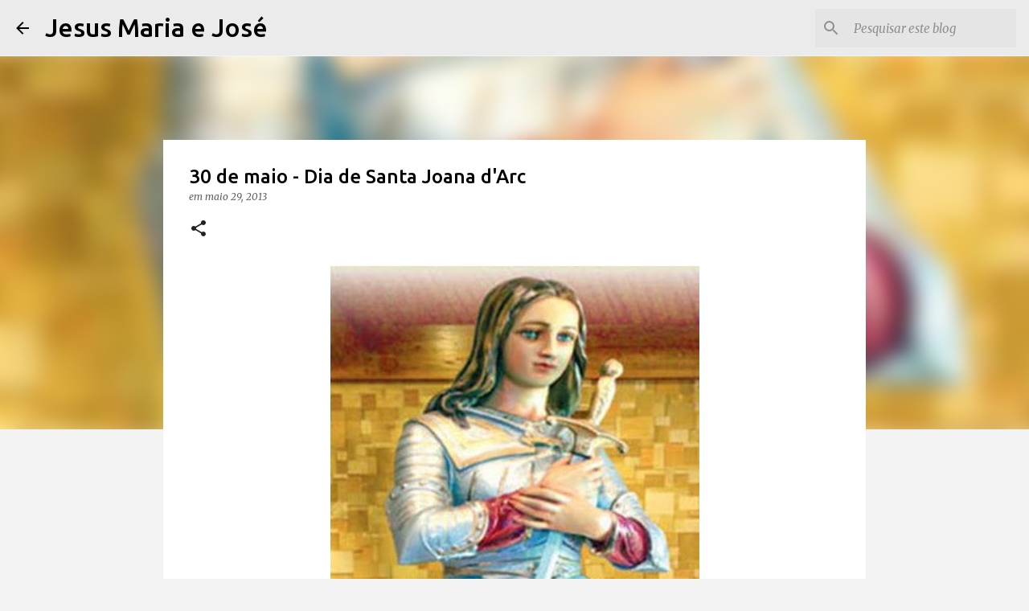

--- FILE ---
content_type: text/html; charset=UTF-8
request_url: https://www.jesusmariaejose.com/2013/05/30-de-maio-dia-de-santa-joana-darc.html
body_size: 38254
content:
<!DOCTYPE html>
<html dir='ltr' lang='pt-BR'>
<head>
<meta content='width=device-width, initial-scale=1' name='viewport'/>
<title>30 de maio - Dia de Santa Joana d&#39;Arc</title>
<meta content='text/html; charset=UTF-8' http-equiv='Content-Type'/>
<!-- Chrome, Firefox OS and Opera -->
<meta content='#f3f3f3' name='theme-color'/>
<!-- Windows Phone -->
<meta content='#f3f3f3' name='msapplication-navbutton-color'/>
<meta content='blogger' name='generator'/>
<link href='https://www.jesusmariaejose.com/favicon.ico' rel='icon' type='image/x-icon'/>
<link href='https://www.jesusmariaejose.com/2013/05/30-de-maio-dia-de-santa-joana-darc.html' rel='canonical'/>
<link rel="alternate" type="application/atom+xml" title="Jesus Maria e José - Atom" href="https://www.jesusmariaejose.com/feeds/posts/default" />
<link rel="alternate" type="application/rss+xml" title="Jesus Maria e José - RSS" href="https://www.jesusmariaejose.com/feeds/posts/default?alt=rss" />
<link rel="service.post" type="application/atom+xml" title="Jesus Maria e José - Atom" href="https://www.blogger.com/feeds/6942817739464164644/posts/default" />

<link rel="alternate" type="application/atom+xml" title="Jesus Maria e José - Atom" href="https://www.jesusmariaejose.com/feeds/8013927796916294011/comments/default" />
<!--Can't find substitution for tag [blog.ieCssRetrofitLinks]-->
<link href='https://blogger.googleusercontent.com/img/b/R29vZ2xl/AVvXsEhoYKWWoDRwVGsAguJ8xQvnSWeqHDtjcSZYkxl257zIk01TT6Kb4kpfRHjiPMqJtDnDSnhuGKDSUF3eg2pvoB5gt2Xj9hJqlejHTyKcO6UJLK2dNfeIwDl2qeVUF3wVkg2jLLdo7912SlcN/s640/joana+darc5.jpg' rel='image_src'/>
<meta content='https://www.jesusmariaejose.com/2013/05/30-de-maio-dia-de-santa-joana-darc.html' property='og:url'/>
<meta content='30 de maio - Dia de Santa Joana d&#39;Arc' property='og:title'/>
<meta content='peregrinosdasaparicoesdejacarei.blogspot.com jacarei aparições maria jesus José santos anjos' property='og:description'/>
<meta content='https://blogger.googleusercontent.com/img/b/R29vZ2xl/AVvXsEhoYKWWoDRwVGsAguJ8xQvnSWeqHDtjcSZYkxl257zIk01TT6Kb4kpfRHjiPMqJtDnDSnhuGKDSUF3eg2pvoB5gt2Xj9hJqlejHTyKcO6UJLK2dNfeIwDl2qeVUF3wVkg2jLLdo7912SlcN/w1200-h630-p-k-no-nu/joana+darc5.jpg' property='og:image'/>
<style type='text/css'>@font-face{font-family:'Merriweather';font-style:italic;font-weight:300;font-stretch:100%;font-display:swap;src:url(//fonts.gstatic.com/s/merriweather/v33/u-4c0qyriQwlOrhSvowK_l5-eTxCVx0ZbwLvKH2Gk9hLmp0v5yA-xXPqCzLvF-adrHOg7iDTFw.woff2)format('woff2');unicode-range:U+0460-052F,U+1C80-1C8A,U+20B4,U+2DE0-2DFF,U+A640-A69F,U+FE2E-FE2F;}@font-face{font-family:'Merriweather';font-style:italic;font-weight:300;font-stretch:100%;font-display:swap;src:url(//fonts.gstatic.com/s/merriweather/v33/u-4c0qyriQwlOrhSvowK_l5-eTxCVx0ZbwLvKH2Gk9hLmp0v5yA-xXPqCzLvF--drHOg7iDTFw.woff2)format('woff2');unicode-range:U+0301,U+0400-045F,U+0490-0491,U+04B0-04B1,U+2116;}@font-face{font-family:'Merriweather';font-style:italic;font-weight:300;font-stretch:100%;font-display:swap;src:url(//fonts.gstatic.com/s/merriweather/v33/u-4c0qyriQwlOrhSvowK_l5-eTxCVx0ZbwLvKH2Gk9hLmp0v5yA-xXPqCzLvF-SdrHOg7iDTFw.woff2)format('woff2');unicode-range:U+0102-0103,U+0110-0111,U+0128-0129,U+0168-0169,U+01A0-01A1,U+01AF-01B0,U+0300-0301,U+0303-0304,U+0308-0309,U+0323,U+0329,U+1EA0-1EF9,U+20AB;}@font-face{font-family:'Merriweather';font-style:italic;font-weight:300;font-stretch:100%;font-display:swap;src:url(//fonts.gstatic.com/s/merriweather/v33/u-4c0qyriQwlOrhSvowK_l5-eTxCVx0ZbwLvKH2Gk9hLmp0v5yA-xXPqCzLvF-WdrHOg7iDTFw.woff2)format('woff2');unicode-range:U+0100-02BA,U+02BD-02C5,U+02C7-02CC,U+02CE-02D7,U+02DD-02FF,U+0304,U+0308,U+0329,U+1D00-1DBF,U+1E00-1E9F,U+1EF2-1EFF,U+2020,U+20A0-20AB,U+20AD-20C0,U+2113,U+2C60-2C7F,U+A720-A7FF;}@font-face{font-family:'Merriweather';font-style:italic;font-weight:300;font-stretch:100%;font-display:swap;src:url(//fonts.gstatic.com/s/merriweather/v33/u-4c0qyriQwlOrhSvowK_l5-eTxCVx0ZbwLvKH2Gk9hLmp0v5yA-xXPqCzLvF-udrHOg7iA.woff2)format('woff2');unicode-range:U+0000-00FF,U+0131,U+0152-0153,U+02BB-02BC,U+02C6,U+02DA,U+02DC,U+0304,U+0308,U+0329,U+2000-206F,U+20AC,U+2122,U+2191,U+2193,U+2212,U+2215,U+FEFF,U+FFFD;}@font-face{font-family:'Merriweather';font-style:italic;font-weight:400;font-stretch:100%;font-display:swap;src:url(//fonts.gstatic.com/s/merriweather/v33/u-4c0qyriQwlOrhSvowK_l5-eTxCVx0ZbwLvKH2Gk9hLmp0v5yA-xXPqCzLvF-adrHOg7iDTFw.woff2)format('woff2');unicode-range:U+0460-052F,U+1C80-1C8A,U+20B4,U+2DE0-2DFF,U+A640-A69F,U+FE2E-FE2F;}@font-face{font-family:'Merriweather';font-style:italic;font-weight:400;font-stretch:100%;font-display:swap;src:url(//fonts.gstatic.com/s/merriweather/v33/u-4c0qyriQwlOrhSvowK_l5-eTxCVx0ZbwLvKH2Gk9hLmp0v5yA-xXPqCzLvF--drHOg7iDTFw.woff2)format('woff2');unicode-range:U+0301,U+0400-045F,U+0490-0491,U+04B0-04B1,U+2116;}@font-face{font-family:'Merriweather';font-style:italic;font-weight:400;font-stretch:100%;font-display:swap;src:url(//fonts.gstatic.com/s/merriweather/v33/u-4c0qyriQwlOrhSvowK_l5-eTxCVx0ZbwLvKH2Gk9hLmp0v5yA-xXPqCzLvF-SdrHOg7iDTFw.woff2)format('woff2');unicode-range:U+0102-0103,U+0110-0111,U+0128-0129,U+0168-0169,U+01A0-01A1,U+01AF-01B0,U+0300-0301,U+0303-0304,U+0308-0309,U+0323,U+0329,U+1EA0-1EF9,U+20AB;}@font-face{font-family:'Merriweather';font-style:italic;font-weight:400;font-stretch:100%;font-display:swap;src:url(//fonts.gstatic.com/s/merriweather/v33/u-4c0qyriQwlOrhSvowK_l5-eTxCVx0ZbwLvKH2Gk9hLmp0v5yA-xXPqCzLvF-WdrHOg7iDTFw.woff2)format('woff2');unicode-range:U+0100-02BA,U+02BD-02C5,U+02C7-02CC,U+02CE-02D7,U+02DD-02FF,U+0304,U+0308,U+0329,U+1D00-1DBF,U+1E00-1E9F,U+1EF2-1EFF,U+2020,U+20A0-20AB,U+20AD-20C0,U+2113,U+2C60-2C7F,U+A720-A7FF;}@font-face{font-family:'Merriweather';font-style:italic;font-weight:400;font-stretch:100%;font-display:swap;src:url(//fonts.gstatic.com/s/merriweather/v33/u-4c0qyriQwlOrhSvowK_l5-eTxCVx0ZbwLvKH2Gk9hLmp0v5yA-xXPqCzLvF-udrHOg7iA.woff2)format('woff2');unicode-range:U+0000-00FF,U+0131,U+0152-0153,U+02BB-02BC,U+02C6,U+02DA,U+02DC,U+0304,U+0308,U+0329,U+2000-206F,U+20AC,U+2122,U+2191,U+2193,U+2212,U+2215,U+FEFF,U+FFFD;}@font-face{font-family:'Merriweather';font-style:normal;font-weight:400;font-stretch:100%;font-display:swap;src:url(//fonts.gstatic.com/s/merriweather/v33/u-4D0qyriQwlOrhSvowK_l5UcA6zuSYEqOzpPe3HOZJ5eX1WtLaQwmYiScCmDxhtNOKl8yDr3icaGV31CPDaYKfFQn0.woff2)format('woff2');unicode-range:U+0460-052F,U+1C80-1C8A,U+20B4,U+2DE0-2DFF,U+A640-A69F,U+FE2E-FE2F;}@font-face{font-family:'Merriweather';font-style:normal;font-weight:400;font-stretch:100%;font-display:swap;src:url(//fonts.gstatic.com/s/merriweather/v33/u-4D0qyriQwlOrhSvowK_l5UcA6zuSYEqOzpPe3HOZJ5eX1WtLaQwmYiScCmDxhtNOKl8yDr3icaEF31CPDaYKfFQn0.woff2)format('woff2');unicode-range:U+0301,U+0400-045F,U+0490-0491,U+04B0-04B1,U+2116;}@font-face{font-family:'Merriweather';font-style:normal;font-weight:400;font-stretch:100%;font-display:swap;src:url(//fonts.gstatic.com/s/merriweather/v33/u-4D0qyriQwlOrhSvowK_l5UcA6zuSYEqOzpPe3HOZJ5eX1WtLaQwmYiScCmDxhtNOKl8yDr3icaG131CPDaYKfFQn0.woff2)format('woff2');unicode-range:U+0102-0103,U+0110-0111,U+0128-0129,U+0168-0169,U+01A0-01A1,U+01AF-01B0,U+0300-0301,U+0303-0304,U+0308-0309,U+0323,U+0329,U+1EA0-1EF9,U+20AB;}@font-face{font-family:'Merriweather';font-style:normal;font-weight:400;font-stretch:100%;font-display:swap;src:url(//fonts.gstatic.com/s/merriweather/v33/u-4D0qyriQwlOrhSvowK_l5UcA6zuSYEqOzpPe3HOZJ5eX1WtLaQwmYiScCmDxhtNOKl8yDr3icaGl31CPDaYKfFQn0.woff2)format('woff2');unicode-range:U+0100-02BA,U+02BD-02C5,U+02C7-02CC,U+02CE-02D7,U+02DD-02FF,U+0304,U+0308,U+0329,U+1D00-1DBF,U+1E00-1E9F,U+1EF2-1EFF,U+2020,U+20A0-20AB,U+20AD-20C0,U+2113,U+2C60-2C7F,U+A720-A7FF;}@font-face{font-family:'Merriweather';font-style:normal;font-weight:400;font-stretch:100%;font-display:swap;src:url(//fonts.gstatic.com/s/merriweather/v33/u-4D0qyriQwlOrhSvowK_l5UcA6zuSYEqOzpPe3HOZJ5eX1WtLaQwmYiScCmDxhtNOKl8yDr3icaFF31CPDaYKfF.woff2)format('woff2');unicode-range:U+0000-00FF,U+0131,U+0152-0153,U+02BB-02BC,U+02C6,U+02DA,U+02DC,U+0304,U+0308,U+0329,U+2000-206F,U+20AC,U+2122,U+2191,U+2193,U+2212,U+2215,U+FEFF,U+FFFD;}@font-face{font-family:'Ubuntu';font-style:normal;font-weight:400;font-display:swap;src:url(//fonts.gstatic.com/s/ubuntu/v21/4iCs6KVjbNBYlgoKcg72nU6AF7xm.woff2)format('woff2');unicode-range:U+0460-052F,U+1C80-1C8A,U+20B4,U+2DE0-2DFF,U+A640-A69F,U+FE2E-FE2F;}@font-face{font-family:'Ubuntu';font-style:normal;font-weight:400;font-display:swap;src:url(//fonts.gstatic.com/s/ubuntu/v21/4iCs6KVjbNBYlgoKew72nU6AF7xm.woff2)format('woff2');unicode-range:U+0301,U+0400-045F,U+0490-0491,U+04B0-04B1,U+2116;}@font-face{font-family:'Ubuntu';font-style:normal;font-weight:400;font-display:swap;src:url(//fonts.gstatic.com/s/ubuntu/v21/4iCs6KVjbNBYlgoKcw72nU6AF7xm.woff2)format('woff2');unicode-range:U+1F00-1FFF;}@font-face{font-family:'Ubuntu';font-style:normal;font-weight:400;font-display:swap;src:url(//fonts.gstatic.com/s/ubuntu/v21/4iCs6KVjbNBYlgoKfA72nU6AF7xm.woff2)format('woff2');unicode-range:U+0370-0377,U+037A-037F,U+0384-038A,U+038C,U+038E-03A1,U+03A3-03FF;}@font-face{font-family:'Ubuntu';font-style:normal;font-weight:400;font-display:swap;src:url(//fonts.gstatic.com/s/ubuntu/v21/4iCs6KVjbNBYlgoKcQ72nU6AF7xm.woff2)format('woff2');unicode-range:U+0100-02BA,U+02BD-02C5,U+02C7-02CC,U+02CE-02D7,U+02DD-02FF,U+0304,U+0308,U+0329,U+1D00-1DBF,U+1E00-1E9F,U+1EF2-1EFF,U+2020,U+20A0-20AB,U+20AD-20C0,U+2113,U+2C60-2C7F,U+A720-A7FF;}@font-face{font-family:'Ubuntu';font-style:normal;font-weight:400;font-display:swap;src:url(//fonts.gstatic.com/s/ubuntu/v21/4iCs6KVjbNBYlgoKfw72nU6AFw.woff2)format('woff2');unicode-range:U+0000-00FF,U+0131,U+0152-0153,U+02BB-02BC,U+02C6,U+02DA,U+02DC,U+0304,U+0308,U+0329,U+2000-206F,U+20AC,U+2122,U+2191,U+2193,U+2212,U+2215,U+FEFF,U+FFFD;}@font-face{font-family:'Ubuntu';font-style:normal;font-weight:500;font-display:swap;src:url(//fonts.gstatic.com/s/ubuntu/v21/4iCv6KVjbNBYlgoCjC3jvWyNPYZvg7UI.woff2)format('woff2');unicode-range:U+0460-052F,U+1C80-1C8A,U+20B4,U+2DE0-2DFF,U+A640-A69F,U+FE2E-FE2F;}@font-face{font-family:'Ubuntu';font-style:normal;font-weight:500;font-display:swap;src:url(//fonts.gstatic.com/s/ubuntu/v21/4iCv6KVjbNBYlgoCjC3jtGyNPYZvg7UI.woff2)format('woff2');unicode-range:U+0301,U+0400-045F,U+0490-0491,U+04B0-04B1,U+2116;}@font-face{font-family:'Ubuntu';font-style:normal;font-weight:500;font-display:swap;src:url(//fonts.gstatic.com/s/ubuntu/v21/4iCv6KVjbNBYlgoCjC3jvGyNPYZvg7UI.woff2)format('woff2');unicode-range:U+1F00-1FFF;}@font-face{font-family:'Ubuntu';font-style:normal;font-weight:500;font-display:swap;src:url(//fonts.gstatic.com/s/ubuntu/v21/4iCv6KVjbNBYlgoCjC3js2yNPYZvg7UI.woff2)format('woff2');unicode-range:U+0370-0377,U+037A-037F,U+0384-038A,U+038C,U+038E-03A1,U+03A3-03FF;}@font-face{font-family:'Ubuntu';font-style:normal;font-weight:500;font-display:swap;src:url(//fonts.gstatic.com/s/ubuntu/v21/4iCv6KVjbNBYlgoCjC3jvmyNPYZvg7UI.woff2)format('woff2');unicode-range:U+0100-02BA,U+02BD-02C5,U+02C7-02CC,U+02CE-02D7,U+02DD-02FF,U+0304,U+0308,U+0329,U+1D00-1DBF,U+1E00-1E9F,U+1EF2-1EFF,U+2020,U+20A0-20AB,U+20AD-20C0,U+2113,U+2C60-2C7F,U+A720-A7FF;}@font-face{font-family:'Ubuntu';font-style:normal;font-weight:500;font-display:swap;src:url(//fonts.gstatic.com/s/ubuntu/v21/4iCv6KVjbNBYlgoCjC3jsGyNPYZvgw.woff2)format('woff2');unicode-range:U+0000-00FF,U+0131,U+0152-0153,U+02BB-02BC,U+02C6,U+02DA,U+02DC,U+0304,U+0308,U+0329,U+2000-206F,U+20AC,U+2122,U+2191,U+2193,U+2212,U+2215,U+FEFF,U+FFFD;}@font-face{font-family:'Ubuntu';font-style:normal;font-weight:700;font-display:swap;src:url(//fonts.gstatic.com/s/ubuntu/v21/4iCv6KVjbNBYlgoCxCvjvWyNPYZvg7UI.woff2)format('woff2');unicode-range:U+0460-052F,U+1C80-1C8A,U+20B4,U+2DE0-2DFF,U+A640-A69F,U+FE2E-FE2F;}@font-face{font-family:'Ubuntu';font-style:normal;font-weight:700;font-display:swap;src:url(//fonts.gstatic.com/s/ubuntu/v21/4iCv6KVjbNBYlgoCxCvjtGyNPYZvg7UI.woff2)format('woff2');unicode-range:U+0301,U+0400-045F,U+0490-0491,U+04B0-04B1,U+2116;}@font-face{font-family:'Ubuntu';font-style:normal;font-weight:700;font-display:swap;src:url(//fonts.gstatic.com/s/ubuntu/v21/4iCv6KVjbNBYlgoCxCvjvGyNPYZvg7UI.woff2)format('woff2');unicode-range:U+1F00-1FFF;}@font-face{font-family:'Ubuntu';font-style:normal;font-weight:700;font-display:swap;src:url(//fonts.gstatic.com/s/ubuntu/v21/4iCv6KVjbNBYlgoCxCvjs2yNPYZvg7UI.woff2)format('woff2');unicode-range:U+0370-0377,U+037A-037F,U+0384-038A,U+038C,U+038E-03A1,U+03A3-03FF;}@font-face{font-family:'Ubuntu';font-style:normal;font-weight:700;font-display:swap;src:url(//fonts.gstatic.com/s/ubuntu/v21/4iCv6KVjbNBYlgoCxCvjvmyNPYZvg7UI.woff2)format('woff2');unicode-range:U+0100-02BA,U+02BD-02C5,U+02C7-02CC,U+02CE-02D7,U+02DD-02FF,U+0304,U+0308,U+0329,U+1D00-1DBF,U+1E00-1E9F,U+1EF2-1EFF,U+2020,U+20A0-20AB,U+20AD-20C0,U+2113,U+2C60-2C7F,U+A720-A7FF;}@font-face{font-family:'Ubuntu';font-style:normal;font-weight:700;font-display:swap;src:url(//fonts.gstatic.com/s/ubuntu/v21/4iCv6KVjbNBYlgoCxCvjsGyNPYZvgw.woff2)format('woff2');unicode-range:U+0000-00FF,U+0131,U+0152-0153,U+02BB-02BC,U+02C6,U+02DA,U+02DC,U+0304,U+0308,U+0329,U+2000-206F,U+20AC,U+2122,U+2191,U+2193,U+2212,U+2215,U+FEFF,U+FFFD;}</style>
<style id='page-skin-1' type='text/css'><!--
/*! normalize.css v8.0.0 | MIT License | github.com/necolas/normalize.css */html{line-height:1.15;-webkit-text-size-adjust:100%}body{margin:0}h1{font-size:2em;margin:.67em 0}hr{box-sizing:content-box;height:0;overflow:visible}pre{font-family:monospace,monospace;font-size:1em}a{background-color:transparent}abbr[title]{border-bottom:none;text-decoration:underline;text-decoration:underline dotted}b,strong{font-weight:bolder}code,kbd,samp{font-family:monospace,monospace;font-size:1em}small{font-size:80%}sub,sup{font-size:75%;line-height:0;position:relative;vertical-align:baseline}sub{bottom:-0.25em}sup{top:-0.5em}img{border-style:none}button,input,optgroup,select,textarea{font-family:inherit;font-size:100%;line-height:1.15;margin:0}button,input{overflow:visible}button,select{text-transform:none}button,[type="button"],[type="reset"],[type="submit"]{-webkit-appearance:button}button::-moz-focus-inner,[type="button"]::-moz-focus-inner,[type="reset"]::-moz-focus-inner,[type="submit"]::-moz-focus-inner{border-style:none;padding:0}button:-moz-focusring,[type="button"]:-moz-focusring,[type="reset"]:-moz-focusring,[type="submit"]:-moz-focusring{outline:1px dotted ButtonText}fieldset{padding:.35em .75em .625em}legend{box-sizing:border-box;color:inherit;display:table;max-width:100%;padding:0;white-space:normal}progress{vertical-align:baseline}textarea{overflow:auto}[type="checkbox"],[type="radio"]{box-sizing:border-box;padding:0}[type="number"]::-webkit-inner-spin-button,[type="number"]::-webkit-outer-spin-button{height:auto}[type="search"]{-webkit-appearance:textfield;outline-offset:-2px}[type="search"]::-webkit-search-decoration{-webkit-appearance:none}::-webkit-file-upload-button{-webkit-appearance:button;font:inherit}details{display:block}summary{display:list-item}template{display:none}[hidden]{display:none}
/*!************************************************
* Blogger Template Style
* Name: Emporio
**************************************************/
body{
word-wrap:break-word;
overflow-wrap:break-word;
word-break:break-word
}
.hidden{
display:none
}
.invisible{
visibility:hidden
}
.container:after,.float-container:after{
clear:both;
content:"";
display:table
}
.clearboth{
clear:both
}
#comments .comment .comment-actions,.subscribe-popup .FollowByEmail .follow-by-email-submit{
background:transparent;
border:0;
box-shadow:none;
color:#212121;
cursor:pointer;
font-size:14px;
font-weight:700;
outline:none;
text-decoration:none;
text-transform:uppercase;
width:auto
}
.dim-overlay{
height:100vh;
left:0;
position:fixed;
top:0;
width:100%
}
#sharing-dim-overlay{
background-color:transparent
}
input::-ms-clear{
display:none
}
.blogger-logo,.svg-icon-24.blogger-logo{
fill:#ff9800;
opacity:1
}
.skip-navigation{
background-color:#fff;
box-sizing:border-box;
color:#000;
display:block;
height:0;
left:0;
line-height:50px;
overflow:hidden;
padding-top:0;
position:fixed;
text-align:center;
top:0;
-webkit-transition:box-shadow .3s,height .3s,padding-top .3s;
transition:box-shadow .3s,height .3s,padding-top .3s;
width:100%;
z-index:900
}
.skip-navigation:focus{
box-shadow:0 4px 5px 0 rgba(0,0,0,.14),0 1px 10px 0 rgba(0,0,0,.12),0 2px 4px -1px rgba(0,0,0,.2);
height:50px
}
#main{
outline:none
}
.main-heading{
clip:rect(1px,1px,1px,1px);
border:0;
height:1px;
overflow:hidden;
padding:0;
position:absolute;
width:1px
}
.Attribution{
margin-top:1em;
text-align:center
}
.Attribution .blogger img,.Attribution .blogger svg{
vertical-align:bottom
}
.Attribution .blogger img{
margin-right:.5em
}
.Attribution div{
line-height:24px;
margin-top:.5em
}
.Attribution .copyright,.Attribution .image-attribution{
font-size:.7em;
margin-top:1.5em
}
.bg-photo{
background-attachment:scroll!important
}
body .CSS_LIGHTBOX{
z-index:900
}
.extendable .show-less,.extendable .show-more{
border-color:#212121;
color:#212121;
margin-top:8px
}
.extendable .show-less.hidden,.extendable .show-more.hidden,.inline-ad{
display:none
}
.inline-ad{
max-width:100%;
overflow:hidden
}
.adsbygoogle{
display:block
}
#cookieChoiceInfo{
bottom:0;
top:auto
}
iframe.b-hbp-video{
border:0
}
.post-body iframe{
max-width:100%
}
.post-body a[imageanchor="1"]{
display:inline-block
}
.byline{
margin-right:1em
}
.byline:last-child{
margin-right:0
}
.link-copied-dialog{
max-width:520px;
outline:0
}
.link-copied-dialog .modal-dialog-buttons{
margin-top:8px
}
.link-copied-dialog .goog-buttonset-default{
background:transparent;
border:0
}
.link-copied-dialog .goog-buttonset-default:focus{
outline:0
}
.paging-control-container{
margin-bottom:16px
}
.paging-control-container .paging-control{
display:inline-block
}
.paging-control-container .comment-range-text:after,.paging-control-container .paging-control{
color:#212121
}
.paging-control-container .comment-range-text,.paging-control-container .paging-control{
margin-right:8px
}
.paging-control-container .comment-range-text:after,.paging-control-container .paging-control:after{
padding-left:8px;
content:"\b7";
cursor:default;
pointer-events:none
}
.paging-control-container .comment-range-text:last-child:after,.paging-control-container .paging-control:last-child:after{
content:none
}
.byline.reactions iframe{
height:20px
}
.b-notification{
background-color:#fff;
border-bottom:1px solid #000;
box-sizing:border-box;
color:#000;
padding:16px 32px;
text-align:center
}
.b-notification.visible{
-webkit-transition:margin-top .3s cubic-bezier(.4,0,.2,1);
transition:margin-top .3s cubic-bezier(.4,0,.2,1)
}
.b-notification.invisible{
position:absolute
}
.b-notification-close{
position:absolute;
right:8px;
top:8px
}
.no-posts-message{
line-height:40px;
text-align:center
}
@media screen and (max-width:745px){
body.item-view .post-body a[imageanchor="1"][style*="float: left;"],body.item-view .post-body a[imageanchor="1"][style*="float: right;"]{
clear:none!important;
float:none!important
}
body.item-view .post-body a[imageanchor="1"] img{
display:block;
height:auto;
margin:0 auto
}
body.item-view .post-body>.separator:first-child>a[imageanchor="1"]:first-child{
margin-top:20px
}
.post-body a[imageanchor]{
display:block
}
body.item-view .post-body a[imageanchor="1"]{
margin-left:0!important;
margin-right:0!important
}
body.item-view .post-body a[imageanchor="1"]+a[imageanchor="1"]{
margin-top:16px
}
}
.item-control{
display:none
}
#comments{
border-top:1px dashed rgba(0,0,0,.54);
margin-top:20px;
padding:20px
}
#comments .comment-thread ol{
padding-left:0;
margin:0;
padding-left:0
}
#comments .comment .comment-replybox-single,#comments .comment-thread .comment-replies{
margin-left:60px
}
#comments .comment-thread .thread-count{
display:none
}
#comments .comment{
list-style-type:none;
padding:0 0 30px;
position:relative
}
#comments .comment .comment{
padding-bottom:8px
}
.comment .avatar-image-container{
position:absolute
}
.comment .avatar-image-container img{
border-radius:50%
}
.avatar-image-container svg,.comment .avatar-image-container .avatar-icon{
fill:#212121;
border:1px solid #212121;
border-radius:50%;
box-sizing:border-box;
height:35px;
margin:0;
padding:7px;
width:35px
}
.comment .comment-block{
margin-left:60px;
margin-top:10px;
padding-bottom:0
}
#comments .comment-author-header-wrapper{
margin-left:40px
}
#comments .comment .thread-expanded .comment-block{
padding-bottom:20px
}
#comments .comment .comment-header .user,#comments .comment .comment-header .user a{
color:#000000;
font-style:normal;
font-weight:700
}
#comments .comment .comment-actions{
bottom:0;
margin-bottom:15px;
position:absolute
}
#comments .comment .comment-actions>*{
margin-right:8px
}
#comments .comment .comment-header .datetime{
margin-left:8px;
bottom:0;
display:inline-block;
font-size:13px;
font-style:italic
}
#comments .comment .comment-footer .comment-timestamp a,#comments .comment .comment-header .datetime,#comments .comment .comment-header .datetime a{
color:rgba(0,0,0,.54)
}
#comments .comment .comment-content,.comment .comment-body{
margin-top:12px;
word-break:break-word
}
.comment-body{
margin-bottom:12px
}
#comments.embed[data-num-comments="0"]{
border:0;
margin-top:0;
padding-top:0
}
#comment-editor-src,#comments.embed[data-num-comments="0"] #comment-post-message,#comments.embed[data-num-comments="0"] div.comment-form>p,#comments.embed[data-num-comments="0"] p.comment-footer{
display:none
}
.comments .comments-content .loadmore.loaded{
max-height:0;
opacity:0;
overflow:hidden
}
.extendable .remaining-items{
height:0;
overflow:hidden;
-webkit-transition:height .3s cubic-bezier(.4,0,.2,1);
transition:height .3s cubic-bezier(.4,0,.2,1)
}
.extendable .remaining-items.expanded{
height:auto
}
.svg-icon-24,.svg-icon-24-button{
cursor:pointer;
height:24px;
min-width:24px;
width:24px
}
.touch-icon{
margin:-12px;
padding:12px
}
.touch-icon:active,.touch-icon:focus{
background-color:hsla(0,0%,60%,.4);
border-radius:50%
}
svg:not(:root).touch-icon{
overflow:visible
}
html[dir=rtl] .rtl-reversible-icon{
-webkit-transform:scaleX(-1);
transform:scaleX(-1)
}
.svg-icon-24-button,.touch-icon-button{
background:transparent;
border:0;
margin:0;
outline:none;
padding:0
}
.touch-icon-button .touch-icon:active,.touch-icon-button .touch-icon:focus{
background-color:transparent
}
.touch-icon-button:active .touch-icon,.touch-icon-button:focus .touch-icon{
background-color:hsla(0,0%,60%,.4);
border-radius:50%
}
.Profile .default-avatar-wrapper .avatar-icon{
fill:#000000;
border:1px solid #000000;
border-radius:50%;
box-sizing:border-box;
margin:0
}
.Profile .individual .default-avatar-wrapper .avatar-icon{
padding:25px
}
.Profile .individual .avatar-icon,.Profile .individual .profile-img{
height:90px;
width:90px
}
.Profile .team .default-avatar-wrapper .avatar-icon{
padding:8px
}
.Profile .team .avatar-icon,.Profile .team .default-avatar-wrapper,.Profile .team .profile-img{
height:40px;
width:40px
}
.snippet-container{
margin:0;
overflow:hidden;
position:relative
}
.snippet-fade{
right:0;
bottom:0;
box-sizing:border-box;
position:absolute;
width:96px
}
.snippet-fade:after{
content:"\2026";
float:right
}
.centered-top-container.sticky{
left:0;
position:fixed;
right:0;
top:0;
-webkit-transition-duration:.2s;
transition-duration:.2s;
-webkit-transition-property:opacity,-webkit-transform;
transition-property:opacity,-webkit-transform;
transition-property:transform,opacity;
transition-property:transform,opacity,-webkit-transform;
-webkit-transition-timing-function:cubic-bezier(.4,0,.2,1);
transition-timing-function:cubic-bezier(.4,0,.2,1);
width:auto;
z-index:8
}
.centered-top-placeholder{
display:none
}
.collapsed-header .centered-top-placeholder{
display:block
}
.centered-top-container .Header .replaced h1,.centered-top-placeholder .Header .replaced h1{
display:none
}
.centered-top-container.sticky .Header .replaced h1{
display:block
}
.centered-top-container.sticky .Header .header-widget{
background:none
}
.centered-top-container.sticky .Header .header-image-wrapper{
display:none
}
.centered-top-container img,.centered-top-placeholder img{
max-width:100%
}
.collapsible{
-webkit-transition:height .3s cubic-bezier(.4,0,.2,1);
transition:height .3s cubic-bezier(.4,0,.2,1)
}
.collapsible,.collapsible>summary{
display:block;
overflow:hidden
}
.collapsible>:not(summary){
display:none
}
.collapsible[open]>:not(summary){
display:block
}
.collapsible:focus,.collapsible>summary:focus{
outline:none
}
.collapsible>summary{
cursor:pointer;
display:block;
padding:0
}
.collapsible:focus>summary,.collapsible>summary:focus{
background-color:transparent
}
.collapsible>summary::-webkit-details-marker{
display:none
}
.collapsible-title{
-webkit-box-align:center;
align-items:center;
display:-webkit-box;
display:flex
}
.collapsible-title .title{
-webkit-box-flex:1;
-webkit-box-ordinal-group:1;
flex:1 1 auto;
order:0;
overflow:hidden;
text-overflow:ellipsis;
white-space:nowrap
}
.collapsible-title .chevron-down,.collapsible[open] .collapsible-title .chevron-up{
display:block
}
.collapsible-title .chevron-up,.collapsible[open] .collapsible-title .chevron-down{
display:none
}
.flat-button{
border-radius:2px;
font-weight:700;
margin:-8px;
padding:8px;
text-transform:uppercase
}
.flat-button,.flat-icon-button{
cursor:pointer;
display:inline-block
}
.flat-icon-button{
background:transparent;
border:0;
box-sizing:content-box;
line-height:0;
margin:-12px;
outline:none;
padding:12px
}
.flat-icon-button,.flat-icon-button .splash-wrapper{
border-radius:50%
}
.flat-icon-button .splash.animate{
-webkit-animation-duration:.3s;
animation-duration:.3s
}
body#layout .bg-photo,body#layout .bg-photo-overlay{
display:none
}
body#layout .centered{
max-width:954px
}
body#layout .navigation{
display:none
}
body#layout .sidebar-container{
display:inline-block;
width:40%
}
body#layout .hamburger-menu,body#layout .search{
display:none
}
.overflowable-container{
max-height:44px;
overflow:hidden;
position:relative
}
.overflow-button{
cursor:pointer
}
#overflowable-dim-overlay{
background:transparent
}
.overflow-popup{
background-color:#ffffff;
box-shadow:0 2px 2px 0 rgba(0,0,0,.14),0 3px 1px -2px rgba(0,0,0,.2),0 1px 5px 0 rgba(0,0,0,.12);
left:0;
max-width:calc(100% - 32px);
position:absolute;
top:0;
visibility:hidden;
z-index:101
}
.overflow-popup ul{
list-style:none
}
.overflow-popup .tabs li,.overflow-popup li{
display:block;
height:auto
}
.overflow-popup .tabs li{
padding-left:0;
padding-right:0
}
.overflow-button.hidden,.overflow-popup .tabs li.hidden,.overflow-popup li.hidden,.widget.Sharing .sharing-button{
display:none
}
.widget.Sharing .sharing-buttons li{
padding:0
}
.widget.Sharing .sharing-buttons li span{
display:none
}
.post-share-buttons{
position:relative
}
.sharing-open.touch-icon-button:active .touch-icon,.sharing-open.touch-icon-button:focus .touch-icon{
background-color:transparent
}
.share-buttons{
background-color:#ffffff;
border-radius:2px;
box-shadow:0 2px 2px 0 rgba(0,0,0,.14),0 3px 1px -2px rgba(0,0,0,.2),0 1px 5px 0 rgba(0,0,0,.12);
color:#000000;
list-style:none;
margin:0;
min-width:200px;
padding:8px 0;
position:absolute;
top:-11px;
z-index:101
}
.share-buttons.hidden{
display:none
}
.sharing-button{
background:transparent;
border:0;
cursor:pointer;
margin:0;
outline:none;
padding:0
}
.share-buttons li{
height:48px;
margin:0
}
.share-buttons li:last-child{
margin-bottom:0
}
.share-buttons li .sharing-platform-button{
box-sizing:border-box;
cursor:pointer;
display:block;
height:100%;
margin-bottom:0;
padding:0 16px;
position:relative;
width:100%
}
.share-buttons li .sharing-platform-button:focus,.share-buttons li .sharing-platform-button:hover{
background-color:hsla(0,0%,50%,.1);
outline:none
}
.share-buttons li svg[class*=" sharing-"],.share-buttons li svg[class^=sharing-]{
position:absolute;
top:10px
}
.share-buttons li span.sharing-platform-button{
position:relative;
top:0
}
.share-buttons li .platform-sharing-text{
margin-left:56px;
display:block;
font-size:16px;
line-height:48px;
white-space:nowrap
}
.sidebar-container{
-webkit-overflow-scrolling:touch;
background-color:#f3f3f3;
max-width:280px;
overflow-y:auto;
-webkit-transition-duration:.3s;
transition-duration:.3s;
-webkit-transition-property:-webkit-transform;
transition-property:-webkit-transform;
transition-property:transform;
transition-property:transform,-webkit-transform;
-webkit-transition-timing-function:cubic-bezier(0,0,.2,1);
transition-timing-function:cubic-bezier(0,0,.2,1);
width:280px;
z-index:101
}
.sidebar-container .navigation{
line-height:0;
padding:16px
}
.sidebar-container .sidebar-back{
cursor:pointer
}
.sidebar-container .widget{
background:none;
margin:0 16px;
padding:16px 0
}
.sidebar-container .widget .title{
color:#000000;
margin:0
}
.sidebar-container .widget ul{
list-style:none;
margin:0;
padding:0
}
.sidebar-container .widget ul ul{
margin-left:1em
}
.sidebar-container .widget li{
font-size:16px;
line-height:normal
}
.sidebar-container .widget+.widget{
border-top:1px solid rgba(0,0,0,0.118)
}
.BlogArchive li{
margin:16px 0
}
.BlogArchive li:last-child{
margin-bottom:0
}
.Label li a{
display:inline-block
}
.BlogArchive .post-count,.Label .label-count{
margin-left:.25em;
float:right
}
.BlogArchive .post-count:before,.Label .label-count:before{
content:"("
}
.BlogArchive .post-count:after,.Label .label-count:after{
content:")"
}
.widget.Translate .skiptranslate>div{
display:block!important
}
.widget.Profile .profile-link{
display:-webkit-box;
display:flex
}
.widget.Profile .team-member .default-avatar-wrapper,.widget.Profile .team-member .profile-img{
-webkit-box-flex:0;
margin-right:1em;
flex:0 0 auto
}
.widget.Profile .individual .profile-link{
-webkit-box-orient:vertical;
-webkit-box-direction:normal;
flex-direction:column
}
.widget.Profile .team .profile-link .profile-name{
-webkit-box-flex:1;
align-self:center;
display:block;
flex:1 1 auto
}
.dim-overlay{
background-color:rgba(0,0,0,.54)
}
body.sidebar-visible{
overflow-y:hidden
}
@media screen and (max-width:680px){
.sidebar-container{
bottom:0;
left:auto;
position:fixed;
right:0;
top:0
}
.sidebar-container.sidebar-invisible{
-webkit-transform:translateX(100%);
transform:translateX(100%);
-webkit-transition-timing-function:cubic-bezier(.4,0,.6,1);
transition-timing-function:cubic-bezier(.4,0,.6,1)
}
}
.dialog{
background:#ffffff;
box-shadow:0 2px 2px 0 rgba(0,0,0,.14),0 3px 1px -2px rgba(0,0,0,.2),0 1px 5px 0 rgba(0,0,0,.12);
box-sizing:border-box;
color:#000000;
padding:30px;
position:fixed;
text-align:center;
width:calc(100% - 24px);
z-index:101
}
.dialog input[type=email],.dialog input[type=text]{
background-color:transparent;
border:0;
border-bottom:1px solid rgba(0,0,0,.12);
color:#000000;
display:block;
font-family:Ubuntu, sans-serif;
font-size:16px;
line-height:24px;
margin:auto;
outline:none;
padding-bottom:7px;
text-align:center;
width:100%
}
.dialog input[type=email]::-webkit-input-placeholder,.dialog input[type=text]::-webkit-input-placeholder{
color:rgba(0,0,0,.5)
}
.dialog input[type=email]::-moz-placeholder,.dialog input[type=text]::-moz-placeholder{
color:rgba(0,0,0,.5)
}
.dialog input[type=email]:-ms-input-placeholder,.dialog input[type=text]:-ms-input-placeholder{
color:rgba(0,0,0,.5)
}
.dialog input[type=email]::-ms-input-placeholder,.dialog input[type=text]::-ms-input-placeholder{
color:rgba(0,0,0,.5)
}
.dialog input[type=email]::placeholder,.dialog input[type=text]::placeholder{
color:rgba(0,0,0,.5)
}
.dialog input[type=email]:focus,.dialog input[type=text]:focus{
border-bottom:2px solid #212121;
padding-bottom:6px
}
.dialog input.no-cursor{
color:transparent;
text-shadow:0 0 0 #000000
}
.dialog input.no-cursor:focus{
outline:none
}
.dialog input[type=submit]{
font-family:Ubuntu, sans-serif
}
.dialog .goog-buttonset-default{
color:#212121
}
.loading-spinner-large{
-webkit-animation:mspin-rotate 1568.63ms linear infinite;
animation:mspin-rotate 1568.63ms linear infinite;
height:48px;
overflow:hidden;
position:absolute;
width:48px;
z-index:200
}
.loading-spinner-large>div{
-webkit-animation:mspin-revrot 5332ms steps(4) infinite;
animation:mspin-revrot 5332ms steps(4) infinite
}
.loading-spinner-large>div>div{
-webkit-animation:mspin-singlecolor-large-film 1333ms steps(81) infinite;
animation:mspin-singlecolor-large-film 1333ms steps(81) infinite;
background-size:100%;
height:48px;
width:3888px
}
.mspin-black-large>div>div,.mspin-grey_54-large>div>div{
background-image:url(https://www.blogblog.com/indie/mspin_black_large.svg)
}
.mspin-white-large>div>div{
background-image:url(https://www.blogblog.com/indie/mspin_white_large.svg)
}
.mspin-grey_54-large{
opacity:.54
}
@-webkit-keyframes mspin-singlecolor-large-film{
0%{
-webkit-transform:translateX(0);
transform:translateX(0)
}
to{
-webkit-transform:translateX(-3888px);
transform:translateX(-3888px)
}
}
@keyframes mspin-singlecolor-large-film{
0%{
-webkit-transform:translateX(0);
transform:translateX(0)
}
to{
-webkit-transform:translateX(-3888px);
transform:translateX(-3888px)
}
}
@-webkit-keyframes mspin-rotate{
0%{
-webkit-transform:rotate(0deg);
transform:rotate(0deg)
}
to{
-webkit-transform:rotate(1turn);
transform:rotate(1turn)
}
}
@keyframes mspin-rotate{
0%{
-webkit-transform:rotate(0deg);
transform:rotate(0deg)
}
to{
-webkit-transform:rotate(1turn);
transform:rotate(1turn)
}
}
@-webkit-keyframes mspin-revrot{
0%{
-webkit-transform:rotate(0deg);
transform:rotate(0deg)
}
to{
-webkit-transform:rotate(-1turn);
transform:rotate(-1turn)
}
}
@keyframes mspin-revrot{
0%{
-webkit-transform:rotate(0deg);
transform:rotate(0deg)
}
to{
-webkit-transform:rotate(-1turn);
transform:rotate(-1turn)
}
}
.subscribe-popup{
max-width:364px
}
.subscribe-popup h3{
color:#000000;
font-size:1.8em;
margin-top:0
}
.subscribe-popup .FollowByEmail h3{
display:none
}
.subscribe-popup .FollowByEmail .follow-by-email-submit{
color:#212121;
display:inline-block;
margin:24px auto 0;
white-space:normal;
width:auto
}
.subscribe-popup .FollowByEmail .follow-by-email-submit:disabled{
cursor:default;
opacity:.3
}
@media (max-width:800px){
.blog-name div.widget.Subscribe{
margin-bottom:16px
}
body.item-view .blog-name div.widget.Subscribe{
margin:8px auto 16px;
width:100%
}
}
.sidebar-container .svg-icon-24{
fill:#000000
}
.centered-top .svg-icon-24{
fill:#000000
}
.centered-bottom .svg-icon-24.touch-icon,.centered-bottom a .svg-icon-24,.centered-bottom button .svg-icon-24{
fill:#212121
}
.post-wrapper .svg-icon-24.touch-icon,.post-wrapper a .svg-icon-24,.post-wrapper button .svg-icon-24{
fill:#212121
}
.centered-bottom .share-buttons .svg-icon-24,.share-buttons .svg-icon-24{
fill:#212121
}
.svg-icon-24.hamburger-menu{
fill:#212121
}
body#layout .page_body{
padding:0;
position:relative;
top:0
}
body#layout .page{
display:inline-block;
left:inherit;
position:relative;
vertical-align:top;
width:540px
}
body{
background:#f7f7f7 none repeat scroll top left;
background-color:#f3f3f3;
background-size:cover;
font:400 16px Ubuntu, sans-serif;
margin:0;
min-height:100vh
}
body,h3,h3.title{
color:#000000
}
.post-wrapper .post-title,.post-wrapper .post-title a,.post-wrapper .post-title a:hover,.post-wrapper .post-title a:visited{
color:#000000
}
a{
color:#212121;
text-decoration:none
}
a:visited{
color:#212121
}
a:hover{
color:#212121
}
blockquote{
color:#000000;
font:400 16px Ubuntu, sans-serif;
font-size:x-large;
font-style:italic;
font-weight:300;
text-align:center
}
.dim-overlay{
z-index:100
}
.page{
-webkit-box-orient:vertical;
-webkit-box-direction:normal;
box-sizing:border-box;
display:-webkit-box;
display:flex;
flex-direction:column;
min-height:100vh;
padding-bottom:1em
}
.page>*{
-webkit-box-flex:0;
flex:0 0 auto
}
.page>#footer{
margin-top:auto
}
.bg-photo-container{
overflow:hidden
}
.bg-photo-container,.bg-photo-container .bg-photo{
height:464px;
width:100%
}
.bg-photo-container .bg-photo{
background-position:50%;
background-size:cover;
z-index:-1
}
.centered{
margin:0 auto;
position:relative;
width:1482px
}
.centered .main,.centered .main-container{
float:left
}
.centered .main{
padding-bottom:1em
}
.centered .centered-bottom:after{
clear:both;
content:"";
display:table
}
@media (min-width:1626px){
.page_body.has-vertical-ads .centered{
width:1625px
}
}
@media (min-width:1225px) and (max-width:1482px){
.centered{
width:1081px
}
}
@media (min-width:1225px) and (max-width:1625px){
.page_body.has-vertical-ads .centered{
width:1224px
}
}
@media (max-width:1224px){
.centered{
width:680px
}
}
@media (max-width:680px){
.centered{
max-width:600px;
width:100%
}
}
.feed-view .post-wrapper.hero,.main,.main-container,.post-filter-message,.top-nav .section{
width:1187px
}
@media (min-width:1225px) and (max-width:1482px){
.feed-view .post-wrapper.hero,.main,.main-container,.post-filter-message,.top-nav .section{
width:786px
}
}
@media (min-width:1225px) and (max-width:1625px){
.feed-view .page_body.has-vertical-ads .post-wrapper.hero,.page_body.has-vertical-ads .feed-view .post-wrapper.hero,.page_body.has-vertical-ads .main,.page_body.has-vertical-ads .main-container,.page_body.has-vertical-ads .post-filter-message,.page_body.has-vertical-ads .top-nav .section{
width:786px
}
}
@media (max-width:1224px){
.feed-view .post-wrapper.hero,.main,.main-container,.post-filter-message,.top-nav .section{
width:auto
}
}
.widget .title{
font-size:18px;
line-height:28px;
margin:18px 0
}
.extendable .show-less,.extendable .show-more{
color:#212121;
cursor:pointer;
font:500 12px Ubuntu, sans-serif;
margin:0 -16px;
padding:16px;
text-transform:uppercase
}
.widget.Profile{
font:400 16px Ubuntu, sans-serif
}
.sidebar-container .widget.Profile{
padding:16px
}
.widget.Profile h2{
display:none
}
.widget.Profile .title{
margin:16px 32px
}
.widget.Profile .profile-img{
border-radius:50%
}
.widget.Profile .individual{
display:-webkit-box;
display:flex
}
.widget.Profile .individual .profile-info{
margin-left:16px;
align-self:center
}
.widget.Profile .profile-datablock{
margin-bottom:.75em;
margin-top:0
}
.widget.Profile .profile-link{
background-image:none!important;
font-family:inherit;
max-width:100%;
overflow:hidden
}
.widget.Profile .individual .profile-link{
display:block;
margin:0 -10px;
padding:0 10px
}
.widget.Profile .individual .profile-data a.profile-link.g-profile,.widget.Profile .team a.profile-link.g-profile .profile-name{
color:#000000;
font:500 16px Ubuntu, sans-serif;
margin-bottom:.75em
}
.widget.Profile .individual .profile-data a.profile-link.g-profile{
line-height:1.25
}
.widget.Profile .individual>a:first-child{
flex-shrink:0
}
.widget.Profile dd{
margin:0
}
.widget.Profile ul{
list-style:none;
padding:0
}
.widget.Profile ul li{
margin:10px 0 30px
}
.widget.Profile .team .extendable,.widget.Profile .team .extendable .first-items,.widget.Profile .team .extendable .remaining-items{
margin:0;
max-width:100%;
padding:0
}
.widget.Profile .team-member .profile-name-container{
-webkit-box-flex:0;
flex:0 1 auto
}
.widget.Profile .team .extendable .show-less,.widget.Profile .team .extendable .show-more{
left:56px;
position:relative
}
#comments a,.post-wrapper a{
color:#212121
}
div.widget.Blog .blog-posts .post-outer{
border:0
}
div.widget.Blog .post-outer{
padding-bottom:0
}
.post .thumb{
float:left;
height:20%;
width:20%
}
.no-posts-message,.status-msg-body{
margin:10px 0
}
.blog-pager{
text-align:center
}
.post-title{
margin:0
}
.post-title,.post-title a{
font:500 24px Ubuntu, sans-serif
}
.post-body{
display:block;
font:400 16px Merriweather, Georgia, serif;
line-height:32px;
margin:0
}
.post-body,.post-snippet{
color:#000000
}
.post-snippet{
font:400 14px Merriweather, Georgia, serif;
line-height:24px;
margin:8px 0;
max-height:72px
}
.post-snippet .snippet-fade{
background:-webkit-linear-gradient(left,#ffffff 0,#ffffff 20%,rgba(255, 255, 255, 0) 100%);
background:linear-gradient(to left,#ffffff 0,#ffffff 20%,rgba(255, 255, 255, 0) 100%);
bottom:0;
color:#000000;
position:absolute
}
.post-body img{
height:inherit;
max-width:100%
}
.byline,.byline.post-author a,.byline.post-timestamp a{
color:#616161;
font:italic 400 12px Merriweather, Georgia, serif
}
.byline.post-author{
text-transform:lowercase
}
.byline.post-author a{
text-transform:none
}
.item-byline .byline,.post-header .byline{
margin-right:0
}
.post-share-buttons .share-buttons{
background:#ffffff;
color:#000000;
font:400 14px Ubuntu, sans-serif
}
.tr-caption{
color:#000000;
font:400 16px Ubuntu, sans-serif;
font-size:1.1em;
font-style:italic
}
.post-filter-message{
background-color:#000000;
box-sizing:border-box;
color:#ffffff;
display:-webkit-box;
display:flex;
font:italic 400 18px Merriweather, Georgia, serif;
margin-bottom:16px;
margin-top:32px;
padding:12px 16px
}
.post-filter-message>div:first-child{
-webkit-box-flex:1;
flex:1 0 auto
}
.post-filter-message a{
padding-left:30px;
color:#212121;
color:#ffffff;
cursor:pointer;
font:500 12px Ubuntu, sans-serif;
text-transform:uppercase;
white-space:nowrap
}
.post-filter-message .search-label,.post-filter-message .search-query{
font-style:italic;
quotes:"\201c" "\201d" "\2018" "\2019"
}
.post-filter-message .search-label:before,.post-filter-message .search-query:before{
content:open-quote
}
.post-filter-message .search-label:after,.post-filter-message .search-query:after{
content:close-quote
}
#blog-pager{
margin-bottom:1em;
margin-top:2em
}
#blog-pager a{
color:#212121;
cursor:pointer;
font:500 12px Ubuntu, sans-serif;
text-transform:uppercase
}
.Label{
overflow-x:hidden
}
.Label ul{
list-style:none;
padding:0
}
.Label li{
display:inline-block;
max-width:100%;
overflow:hidden;
text-overflow:ellipsis;
white-space:nowrap
}
.Label .first-ten{
margin-top:16px
}
.Label .show-all{
border-color:#212121;
color:#212121;
cursor:pointer;
font-style:normal;
margin-top:8px;
text-transform:uppercase
}
.Label .show-all,.Label .show-all.hidden{
display:inline-block
}
.Label li a,.Label span.label-size,.byline.post-labels a{
background-color:rgba(0,0,0,.1);
border-radius:2px;
color:#000000;
cursor:pointer;
display:inline-block;
font:500 10.5px Ubuntu, sans-serif;
line-height:1.5;
margin:4px 4px 4px 0;
padding:4px 8px;
text-transform:uppercase;
vertical-align:middle
}
body.item-view .byline.post-labels a{
background-color:rgba(33,33,33,.1);
color:#212121
}
.FeaturedPost .item-thumbnail img{
max-width:100%
}
.sidebar-container .FeaturedPost .post-title a{
color:#000000;
font:500 14px Ubuntu, sans-serif
}
body.item-view .PopularPosts{
display:inline-block;
overflow-y:auto;
vertical-align:top;
width:280px
}
.PopularPosts h3.title{
font:500 16px Ubuntu, sans-serif
}
.PopularPosts .post-title{
margin:0 0 16px
}
.PopularPosts .post-title a{
color:#000000;
font:500 14px Ubuntu, sans-serif;
line-height:24px
}
.PopularPosts .item-thumbnail{
clear:both;
height:152px;
overflow-y:hidden;
width:100%
}
.PopularPosts .item-thumbnail img{
padding:0;
width:100%
}
.PopularPosts .popular-posts-snippet{
color:#000000;
font:italic 400 14px Merriweather, Georgia, serif;
line-height:24px;
max-height:calc(24px * 4);
overflow:hidden
}
.PopularPosts .popular-posts-snippet .snippet-fade{
color:#000000
}
.PopularPosts .post{
margin:30px 0;
position:relative
}
.PopularPosts .post+.post{
padding-top:1em
}
.popular-posts-snippet .snippet-fade{
right:0;
background:-webkit-linear-gradient(left,#f3f3f3 0,#f3f3f3 20%,rgba(243, 243, 243, 0) 100%);
background:linear-gradient(to left,#f3f3f3 0,#f3f3f3 20%,rgba(243, 243, 243, 0) 100%);
height:24px;
line-height:24px;
position:absolute;
top:calc(24px * 3);
width:96px
}
.Attribution{
color:#000000
}
.Attribution a,.Attribution a:hover,.Attribution a:visited{
color:#212121
}
.Attribution svg{
fill:#616161
}
.inline-ad{
margin-bottom:16px
}
.item-view .inline-ad{
display:block
}
.vertical-ad-container{
margin-left:15px;
float:left;
min-height:1px;
width:128px
}
.item-view .vertical-ad-container{
margin-top:30px
}
.inline-ad-placeholder,.vertical-ad-placeholder{
background:#ffffff;
border:1px solid #000;
opacity:.9;
text-align:center;
vertical-align:middle
}
.inline-ad-placeholder span,.vertical-ad-placeholder span{
color:#000000;
display:block;
font-weight:700;
margin-top:290px;
text-transform:uppercase
}
.vertical-ad-placeholder{
height:600px
}
.vertical-ad-placeholder span{
margin-top:290px;
padding:0 40px
}
.inline-ad-placeholder{
height:90px
}
.inline-ad-placeholder span{
margin-top:35px
}
.centered-top-container.sticky,.sticky .centered-top{
background-color:#ebebeb
}
.centered-top{
-webkit-box-align:start;
align-items:flex-start;
display:-webkit-box;
display:flex;
flex-wrap:wrap;
margin:0 auto;
max-width:1482px;
padding-top:40px
}
.page_body.has-vertical-ads .centered-top{
max-width:1625px
}
.centered-top .blog-name,.centered-top .hamburger-section,.centered-top .search{
margin-left:16px
}
.centered-top .return_link{
-webkit-box-flex:0;
-webkit-box-ordinal-group:1;
flex:0 0 auto;
height:24px;
order:0;
width:24px
}
.centered-top .blog-name{
-webkit-box-flex:1;
-webkit-box-ordinal-group:2;
flex:1 1 0;
order:1
}
.centered-top .search{
-webkit-box-flex:0;
-webkit-box-ordinal-group:3;
flex:0 0 auto;
order:2
}
.centered-top .hamburger-section{
-webkit-box-flex:0;
-webkit-box-ordinal-group:4;
display:none;
flex:0 0 auto;
order:3
}
.centered-top .subscribe-section-container{
-webkit-box-flex:1;
-webkit-box-ordinal-group:5;
flex:1 0 100%;
order:4
}
.centered-top .top-nav{
-webkit-box-flex:1;
-webkit-box-ordinal-group:6;
flex:1 0 100%;
margin-top:32px;
order:5
}
.sticky .centered-top{
-webkit-box-align:center;
align-items:center;
box-sizing:border-box;
flex-wrap:nowrap;
padding:0 16px
}
.sticky .centered-top .blog-name{
-webkit-box-flex:0;
flex:0 1 auto;
max-width:none;
min-width:0
}
.sticky .centered-top .subscribe-section-container{
border-left:1px solid rgba(0,0,0,0.298);
-webkit-box-flex:1;
-webkit-box-ordinal-group:3;
flex:1 0 auto;
margin:0 16px;
order:2
}
.sticky .centered-top .search{
-webkit-box-flex:1;
-webkit-box-ordinal-group:4;
flex:1 0 auto;
order:3
}
.sticky .centered-top .hamburger-section{
-webkit-box-ordinal-group:5;
order:4
}
.sticky .centered-top .top-nav{
display:none
}
.search{
position:relative;
width:250px
}
.search,.search .search-expand,.search .section{
height:48px
}
.search .search-expand{
margin-left:auto;
background:transparent;
border:0;
display:none;
margin:0;
outline:none;
padding:0
}
.search .search-expand-text{
display:none
}
.search .search-expand .svg-icon-24,.search .search-submit-container .svg-icon-24{
fill:rgba(0,0,0,0.376);
-webkit-transition:fill .3s cubic-bezier(.4,0,.2,1);
transition:fill .3s cubic-bezier(.4,0,.2,1)
}
.search h3{
display:none
}
.search .section{
right:0;
box-sizing:border-box;
line-height:24px;
overflow-x:hidden;
position:absolute;
top:0;
-webkit-transition-duration:.3s;
transition-duration:.3s;
-webkit-transition-property:background-color,width;
transition-property:background-color,width;
-webkit-transition-timing-function:cubic-bezier(.4,0,.2,1);
transition-timing-function:cubic-bezier(.4,0,.2,1);
width:250px;
z-index:8
}
.search .section,.search.focused .section{
background-color:rgba(0,0,0,0.027)
}
.search form{
display:-webkit-box;
display:flex
}
.search form .search-submit-container{
-webkit-box-align:center;
-webkit-box-flex:0;
-webkit-box-ordinal-group:1;
align-items:center;
display:-webkit-box;
display:flex;
flex:0 0 auto;
height:48px;
order:0
}
.search form .search-input{
-webkit-box-flex:1;
-webkit-box-ordinal-group:2;
flex:1 1 auto;
order:1
}
.search form .search-input input{
box-sizing:border-box;
height:48px;
width:100%
}
.search .search-submit-container input[type=submit]{
display:none
}
.search .search-submit-container .search-icon{
margin:0;
padding:12px 8px
}
.search .search-input input{
background:none;
border:0;
color:#000000;
font:400 16px Merriweather, Georgia, serif;
outline:none;
padding:0 8px
}
.search .search-input input::-webkit-input-placeholder{
color:rgba(0,0,0,0.376);
font:italic 400 15px Merriweather, Georgia, serif;
line-height:48px
}
.search .search-input input::-moz-placeholder{
color:rgba(0,0,0,0.376);
font:italic 400 15px Merriweather, Georgia, serif;
line-height:48px
}
.search .search-input input:-ms-input-placeholder{
color:rgba(0,0,0,0.376);
font:italic 400 15px Merriweather, Georgia, serif;
line-height:48px
}
.search .search-input input::-ms-input-placeholder{
color:rgba(0,0,0,0.376);
font:italic 400 15px Merriweather, Georgia, serif;
line-height:48px
}
.search .search-input input::placeholder{
color:rgba(0,0,0,0.376);
font:italic 400 15px Merriweather, Georgia, serif;
line-height:48px
}
.search .dim-overlay{
background-color:transparent
}
.centered-top .Header h1{
box-sizing:border-box;
color:#000000;
font:500 62px Ubuntu, sans-serif;
margin:0;
padding:0
}
.centered-top .Header h1 a,.centered-top .Header h1 a:hover,.centered-top .Header h1 a:visited{
color:inherit;
font-size:inherit
}
.centered-top .Header p{
color:#000000;
font:italic 300 14px Merriweather, Georgia, serif;
line-height:1.7;
margin:16px 0;
padding:0
}
.sticky .centered-top .Header h1{
color:#000000;
font-size:32px;
margin:16px 0;
overflow:hidden;
padding:0;
text-overflow:ellipsis;
white-space:nowrap
}
.sticky .centered-top .Header p{
display:none
}
.subscribe-section-container{
border-left:0;
margin:0
}
.subscribe-section-container .subscribe-button{
background:transparent;
border:0;
color:#212121;
cursor:pointer;
display:inline-block;
font:700 12px Ubuntu, sans-serif;
margin:0 auto;
outline:none;
padding:16px;
text-transform:uppercase;
white-space:nowrap
}
.top-nav .PageList h3{
margin-left:16px
}
.top-nav .PageList ul{
list-style:none;
margin:0;
padding:0
}
.top-nav .PageList ul li{
color:#212121;
cursor:pointer;
font:500 12px Ubuntu, sans-serif;
font:700 12px Ubuntu, sans-serif;
text-transform:uppercase
}
.top-nav .PageList ul li a{
background-color:#ffffff;
color:#000000;
display:block;
height:44px;
line-height:44px;
overflow:hidden;
padding:0 22px;
text-overflow:ellipsis;
vertical-align:middle
}
.top-nav .PageList ul li.selected a{
color:#000000
}
.top-nav .PageList ul li:first-child a{
padding-left:16px
}
.top-nav .PageList ul li:last-child a{
padding-right:16px
}
.top-nav .PageList .dim-overlay{
opacity:0
}
.top-nav .overflowable-contents li{
float:left;
max-width:100%
}
.top-nav .overflow-button{
-webkit-box-align:center;
-webkit-box-flex:0;
align-items:center;
display:-webkit-box;
display:flex;
flex:0 0 auto;
height:44px;
padding:0 16px;
position:relative;
-webkit-transition:opacity .3s cubic-bezier(.4,0,.2,1);
transition:opacity .3s cubic-bezier(.4,0,.2,1);
width:24px
}
.top-nav .overflow-button.hidden{
display:none
}
.top-nav .overflow-button svg{
margin-top:0
}
@media (max-width:1224px){
.search{
width:24px
}
.search .search-expand{
display:block;
position:relative;
z-index:8
}
.search .search-expand .search-expand-icon{
fill:transparent
}
.search .section{
background-color:rgba(0, 0, 0, 0);
width:32px;
z-index:7
}
.search.focused .section{
width:250px;
z-index:8
}
.search .search-submit-container .svg-icon-24{
fill:#000000
}
.search.focused .search-submit-container .svg-icon-24{
fill:rgba(0,0,0,0.376)
}
.blog-name,.return_link,.subscribe-section-container{
opacity:1;
-webkit-transition:opacity .3s cubic-bezier(.4,0,.2,1);
transition:opacity .3s cubic-bezier(.4,0,.2,1)
}
.centered-top.search-focused .blog-name,.centered-top.search-focused .return_link,.centered-top.search-focused .subscribe-section-container{
opacity:0
}
body.search-view .centered-top.search-focused .blog-name .section,body.search-view .centered-top.search-focused .subscribe-section-container{
display:none
}
}
@media (max-width:745px){
.top-nav .section.no-items#page_list_top{
display:none
}
.centered-top{
padding-top:16px
}
.centered-top .header_container{
margin:0 auto;
max-width:600px
}
.centered-top .hamburger-section{
-webkit-box-align:center;
margin-right:24px;
align-items:center;
display:-webkit-box;
display:flex;
height:48px
}
.widget.Header h1{
font:500 36px Ubuntu, sans-serif;
padding:0
}
.top-nav .PageList{
max-width:100%;
overflow-x:auto
}
.centered-top-container.sticky .centered-top{
flex-wrap:wrap
}
.centered-top-container.sticky .blog-name{
-webkit-box-flex:1;
flex:1 1 0
}
.centered-top-container.sticky .search{
-webkit-box-flex:0;
flex:0 0 auto
}
.centered-top-container.sticky .hamburger-section,.centered-top-container.sticky .search{
margin-bottom:8px;
margin-top:8px
}
.centered-top-container.sticky .subscribe-section-container{
-webkit-box-flex:1;
-webkit-box-ordinal-group:6;
border:0;
flex:1 0 100%;
margin:-16px 0 0;
order:5
}
body.item-view .centered-top-container.sticky .subscribe-section-container{
margin-left:24px
}
.centered-top-container.sticky .subscribe-button{
margin-bottom:0;
padding:8px 16px 16px
}
.centered-top-container.sticky .widget.Header h1{
font-size:16px;
margin:0
}
}
body.sidebar-visible .page{
overflow-y:scroll
}
.sidebar-container{
margin-left:15px;
float:left
}
.sidebar-container a{
color:#000000;
font:400 14px Merriweather, Georgia, serif
}
.sidebar-container .sidebar-back{
float:right
}
.sidebar-container .navigation{
display:none
}
.sidebar-container .widget{
margin:auto 0;
padding:24px
}
.sidebar-container .widget .title{
font:500 16px Ubuntu, sans-serif
}
@media (min-width:681px) and (max-width:1224px){
.error-view .sidebar-container{
display:none
}
}
@media (max-width:680px){
.sidebar-container{
margin-left:0;
max-width:none;
width:100%
}
.sidebar-container .navigation{
display:block;
padding:24px
}
.sidebar-container .navigation+.sidebar.section{
clear:both
}
.sidebar-container .widget{
padding-left:32px
}
.sidebar-container .widget.Profile{
padding-left:24px
}
}
.post-wrapper{
background-color:#ffffff;
position:relative
}
.feed-view .blog-posts{
margin-right:-15px;
width:calc(100% + 15px)
}
.feed-view .post-wrapper{
border-radius:0px;
float:left;
overflow:hidden;
-webkit-transition:box-shadow .3s cubic-bezier(.4,0,.2,1);
transition:box-shadow .3s cubic-bezier(.4,0,.2,1);
width:385px
}
.feed-view .post-wrapper:hover{
box-shadow:0 4px 5px 0 rgba(0,0,0,.14),0 1px 10px 0 rgba(0,0,0,.12),0 2px 4px -1px rgba(0,0,0,.2)
}
.feed-view .post-wrapper.hero{
background-position:50%;
background-size:cover;
position:relative
}
.feed-view .post-wrapper .post,.feed-view .post-wrapper .post .snippet-thumbnail{
background-color:#ffffff;
padding:24px 16px
}
.feed-view .post-wrapper .snippet-thumbnail{
-webkit-transition:opacity .3s cubic-bezier(.4,0,.2,1);
transition:opacity .3s cubic-bezier(.4,0,.2,1)
}
.feed-view .post-wrapper.has-labels.image .snippet-thumbnail-container{
background-color:rgba(0, 0, 0, 1)
}
.feed-view .post-wrapper.has-labels:hover .snippet-thumbnail{
opacity:.7
}
.feed-view .inline-ad,.feed-view .post-wrapper{
margin-right:15px;
margin-left:0;
margin-bottom:15px;
margin-top:0
}
.feed-view .post-wrapper.hero .post-title a{
font-size:20px;
line-height:24px
}
.feed-view .post-wrapper.not-hero .post-title a{
font-size:16px;
line-height:24px
}
.feed-view .post-wrapper .post-title a{
display:block;
margin:-296px -16px;
padding:296px 16px;
position:relative;
text-overflow:ellipsis;
z-index:2
}
.feed-view .post-wrapper .byline,.feed-view .post-wrapper .comment-link{
position:relative;
z-index:3
}
.feed-view .not-hero.post-wrapper.no-image .post-title-container{
position:relative;
top:-90px
}
.feed-view .post-wrapper .post-header{
padding:5px 0
}
.feed-view .byline{
line-height:12px
}
.feed-view .hero .byline{
line-height:15.6px
}
.feed-view .hero .byline,.feed-view .hero .byline.post-author a,.feed-view .hero .byline.post-timestamp a{
font-size:14px
}
.feed-view .post-comment-link{
float:left
}
.feed-view .post-share-buttons{
float:right
}
.feed-view .header-buttons-byline{
height:24px;
margin-top:16px
}
.feed-view .header-buttons-byline .byline{
height:24px
}
.feed-view .post-header-right-buttons .post-comment-link,.feed-view .post-header-right-buttons .post-jump-link{
display:block;
float:left;
margin-left:16px
}
.feed-view .post .num_comments{
display:inline-block;
font:500 24px Ubuntu, sans-serif;
font-size:12px;
margin:-14px 6px 0;
vertical-align:middle
}
.feed-view .post-wrapper .post-jump-link{
float:right
}
.feed-view .post-wrapper .post-footer{
margin-top:15px
}
.feed-view .post-wrapper .snippet-thumbnail,.feed-view .post-wrapper .snippet-thumbnail-container{
height:184px;
overflow-y:hidden
}
.feed-view .post-wrapper .snippet-thumbnail{
background-position:50%;
background-size:cover;
display:block;
width:100%
}
.feed-view .post-wrapper.hero .snippet-thumbnail,.feed-view .post-wrapper.hero .snippet-thumbnail-container{
height:272px;
overflow-y:hidden
}
@media (min-width:681px){
.feed-view .post-title a .snippet-container{
height:48px;
max-height:48px
}
.feed-view .post-title a .snippet-fade{
background:-webkit-linear-gradient(left,#ffffff 0,#ffffff 20%,rgba(255, 255, 255, 0) 100%);
background:linear-gradient(to left,#ffffff 0,#ffffff 20%,rgba(255, 255, 255, 0) 100%);
color:transparent;
height:24px;
width:96px
}
.feed-view .hero .post-title-container .post-title a .snippet-container{
height:24px;
max-height:24px
}
.feed-view .hero .post-title a .snippet-fade{
height:24px
}
.feed-view .post-header-left-buttons{
position:relative
}
.feed-view .post-header-left-buttons:hover .touch-icon{
opacity:1
}
.feed-view .hero.post-wrapper.no-image .post-authordate,.feed-view .hero.post-wrapper.no-image .post-title-container{
position:relative;
top:-150px
}
.feed-view .hero.post-wrapper.no-image .post-title-container{
text-align:center
}
.feed-view .hero.post-wrapper.no-image .post-authordate{
-webkit-box-pack:center;
justify-content:center
}
.feed-view .labels-outer-container{
margin:0 -4px;
opacity:0;
position:absolute;
top:20px;
-webkit-transition:opacity .2s;
transition:opacity .2s;
width:calc(100% - 2 * 16px)
}
.feed-view .post-wrapper.has-labels:hover .labels-outer-container{
opacity:1
}
.feed-view .labels-container{
max-height:calc(23.75px + 2 * 4px);
overflow:hidden
}
.feed-view .labels-container .labels-more,.feed-view .labels-container .overflow-button-container{
display:inline-block;
float:right
}
.feed-view .labels-items{
padding:0 4px
}
.feed-view .labels-container a{
display:inline-block;
max-width:calc(100% - 16px);
overflow-x:hidden;
text-overflow:ellipsis;
vertical-align:top;
white-space:nowrap
}
.feed-view .labels-more{
margin-left:8px;
min-width:23.75px;
padding:0;
width:23.75px
}
.feed-view .byline.post-labels{
margin:0
}
.feed-view .byline.post-labels a,.feed-view .labels-more a{
background-color:#ffffff;
box-shadow:0 0 2px 0 rgba(0,0,0,.18);
color:#212121;
opacity:.9
}
.feed-view .labels-more a{
border-radius:50%;
display:inline-block;
font:500 10.5px Ubuntu, sans-serif;
height:23.75px;
line-height:23.75px;
max-width:23.75px;
padding:0;
text-align:center;
width:23.75px
}
}
@media (max-width:1224px){
.feed-view .centered{
padding-right:0
}
.feed-view .centered .main-container{
float:none
}
.feed-view .blog-posts{
margin-right:0;
width:auto
}
.feed-view .post-wrapper{
float:none
}
.feed-view .post-wrapper.hero{
width:680px
}
.feed-view .page_body .centered div.widget.FeaturedPost,.feed-view div.widget.Blog{
width:385px
}
.post-filter-message,.top-nav{
margin-top:32px
}
.widget.Header h1{
font:500 36px Ubuntu, sans-serif
}
.post-filter-message{
display:block
}
.post-filter-message a{
display:block;
margin-top:8px;
padding-left:0
}
.feed-view .not-hero .post-title-container .post-title a .snippet-container{
height:auto
}
.feed-view .vertical-ad-container{
display:none
}
.feed-view .blog-posts .inline-ad{
display:block
}
}
@media (max-width:680px){
.feed-view .centered .main{
float:none;
width:100%
}
.feed-view .centered .centered-bottom,.feed-view .centered-bottom .hero.post-wrapper,.feed-view .centered-bottom .post-wrapper{
max-width:600px;
width:auto
}
.feed-view #header{
width:auto
}
.feed-view .page_body .centered div.widget.FeaturedPost,.feed-view div.widget.Blog{
top:50px;
width:100%;
z-index:6
}
.feed-view .main>.widget .title,.feed-view .post-filter-message{
margin-left:8px;
margin-right:8px
}
.feed-view .hero.post-wrapper{
background-color:#212121;
border-radius:0;
height:416px
}
.feed-view .hero.post-wrapper .post{
bottom:0;
box-sizing:border-box;
margin:16px;
position:absolute;
width:calc(100% - 32px)
}
.feed-view .hero.no-image.post-wrapper .post{
box-shadow:0 0 16px rgba(0,0,0,.2);
padding-top:120px;
top:0
}
.feed-view .hero.no-image.post-wrapper .post-footer{
bottom:16px;
position:absolute;
width:calc(100% - 32px)
}
.hero.post-wrapper h3{
white-space:normal
}
.feed-view .post-wrapper h3,.feed-view .post-wrapper:hover h3{
width:auto
}
.feed-view .hero.post-wrapper{
margin:0 0 15px
}
.feed-view .inline-ad,.feed-view .post-wrapper{
margin:0 8px 16px
}
.feed-view .post-labels{
display:none
}
.feed-view .post-wrapper .snippet-thumbnail{
background-size:cover;
display:block;
height:184px;
margin:0;
max-height:184px;
width:100%
}
.feed-view .post-wrapper.hero .snippet-thumbnail,.feed-view .post-wrapper.hero .snippet-thumbnail-container{
height:416px;
max-height:416px
}
.feed-view .header-author-byline{
display:none
}
.feed-view .hero .header-author-byline{
display:block
}
}
.item-view .page_body{
padding-top:70px
}
.item-view .centered,.item-view .centered .main,.item-view .centered .main-container,.item-view .page_body.has-vertical-ads .centered,.item-view .page_body.has-vertical-ads .centered .main,.item-view .page_body.has-vertical-ads .centered .main-container{
width:100%
}
.item-view .main-container{
margin-right:15px;
max-width:890px
}
.item-view .centered-bottom{
margin-left:auto;
margin-right:auto;
max-width:1185px;
padding-right:0;
padding-top:0;
width:100%
}
.item-view .page_body.has-vertical-ads .centered-bottom{
max-width:1328px;
width:100%
}
.item-view .bg-photo{
-webkit-filter:blur(12px);
filter:blur(12px);
-webkit-transform:scale(1.05);
transform:scale(1.05)
}
.item-view .bg-photo-container+.centered .centered-bottom{
margin-top:0
}
.item-view .bg-photo-container+.centered .centered-bottom .post-wrapper{
margin-top:-368px
}
.item-view .bg-photo-container+.centered-bottom{
margin-top:0
}
.item-view .inline-ad{
margin-bottom:0;
margin-top:30px;
padding-bottom:16px
}
.item-view .post-wrapper{
border-radius:0px 0px 0 0;
float:none;
height:auto;
margin:0;
padding:32px;
width:auto
}
.item-view .post-outer{
padding:8px
}
.item-view .comments{
border-radius:0 0 0px 0px;
color:#000000;
margin:0 8px 8px
}
.item-view .post-title{
font:500 24px Ubuntu, sans-serif
}
.item-view .post-header{
display:block;
width:auto
}
.item-view .post-share-buttons{
display:block;
margin-bottom:40px;
margin-top:20px
}
.item-view .post-footer{
display:block
}
.item-view .post-footer a{
color:#212121;
color:#212121;
cursor:pointer;
font:500 12px Ubuntu, sans-serif;
text-transform:uppercase
}
.item-view .post-footer-line{
border:0
}
.item-view .sidebar-container{
margin-left:0;
box-sizing:border-box;
margin-top:15px;
max-width:280px;
padding:0;
width:280px
}
.item-view .sidebar-container .widget{
padding:15px 0
}
@media (max-width:1328px){
.item-view .centered{
width:100%
}
.item-view .centered .centered-bottom{
margin-left:auto;
margin-right:auto;
padding-right:0;
padding-top:0;
width:100%
}
.item-view .centered .main-container{
float:none;
margin:0 auto
}
.item-view div.section.main div.widget.PopularPosts{
margin:0 2.5%;
position:relative;
top:0;
width:95%
}
.item-view .bg-photo-container+.centered .main{
margin-top:0
}
.item-view div.widget.Blog{
margin:auto;
width:100%
}
.item-view .post-share-buttons{
margin-bottom:32px
}
.item-view .sidebar-container{
float:none;
margin:0;
max-height:none;
max-width:none;
padding:0 15px;
position:static;
width:100%
}
.item-view .sidebar-container .section{
margin:15px auto;
max-width:480px
}
.item-view .sidebar-container .section .widget{
position:static;
width:100%
}
.item-view .vertical-ad-container{
display:none
}
.item-view .blog-posts .inline-ad{
display:block
}
}
@media (max-width:745px){
.item-view.has-subscribe .bg-photo-container,.item-view.has-subscribe .centered-bottom{
padding-top:88px
}
.item-view .bg-photo,.item-view .bg-photo-container{
height:296px;
width:auto
}
.item-view .bg-photo-container+.centered .centered-bottom .post-wrapper{
margin-top:-240px
}
.item-view .bg-photo-container+.centered .centered-bottom,.item-view .page_body.has-subscribe .bg-photo-container+.centered .centered-bottom{
margin-top:0
}
.item-view .post-outer{
background:#ffffff
}
.item-view .post-outer .post-wrapper{
padding:16px
}
.item-view .comments{
margin:0
}
}
#comments{
background:#ffffff;
border-top:1px solid rgba(0,0,0,0.118);
margin-top:0;
padding:32px
}
#comments .comment-form .title,#comments h3.title{
clip:rect(1px,1px,1px,1px);
border:0;
height:1px;
overflow:hidden;
padding:0;
position:absolute;
width:1px
}
#comments .comment-form{
border-bottom:1px solid rgba(0,0,0,0.118);
border-top:1px solid rgba(0,0,0,0.118)
}
.item-view #comments .comment-form h4{
clip:rect(1px,1px,1px,1px);
border:0;
height:1px;
overflow:hidden;
padding:0;
position:absolute;
width:1px
}
#comment-holder .continue{
display:none
}

--></style>
<style id='template-skin-1' type='text/css'><!--
body#layout .hidden,
body#layout .invisible {
display: inherit;
}
body#layout .centered-bottom {
position: relative;
}
body#layout .section.featured-post,
body#layout .section.main,
body#layout .section.vertical-ad-container {
float: left;
width: 55%;
}
body#layout .sidebar-container {
display: inline-block;
width: 39%;
}
body#layout .centered-bottom:after {
clear: both;
content: "";
display: table;
}
body#layout .hamburger-menu,
body#layout .search {
display: none;
}
--></style>
<script async='async' src='//pagead2.googlesyndication.com/pagead/js/adsbygoogle.js'></script>
<script async='async' src='https://www.gstatic.com/external_hosted/clipboardjs/clipboard.min.js'></script>
<link href='https://www.blogger.com/dyn-css/authorization.css?targetBlogID=6942817739464164644&amp;zx=6a0bc6e1-3868-4fb6-8ffa-3b0c7053fe80' media='none' onload='if(media!=&#39;all&#39;)media=&#39;all&#39;' rel='stylesheet'/><noscript><link href='https://www.blogger.com/dyn-css/authorization.css?targetBlogID=6942817739464164644&amp;zx=6a0bc6e1-3868-4fb6-8ffa-3b0c7053fe80' rel='stylesheet'/></noscript>
<meta name='google-adsense-platform-account' content='ca-host-pub-1556223355139109'/>
<meta name='google-adsense-platform-domain' content='blogspot.com'/>

<!-- data-ad-client=ca-pub-9847382505168731 -->

</head>
<body class='item-view version-1-4-0 variant-vegeclub_light'>
<a class='skip-navigation' href='#main' tabindex='0'>
Pular para o conteúdo principal
</a>
<div class='page'>
<div class='page_body has-vertical-ads'>
<style>
    .bg-photo {background-image:url(https\:\/\/blogger.googleusercontent.com\/img\/b\/R29vZ2xl\/AVvXsEhoYKWWoDRwVGsAguJ8xQvnSWeqHDtjcSZYkxl257zIk01TT6Kb4kpfRHjiPMqJtDnDSnhuGKDSUF3eg2pvoB5gt2Xj9hJqlejHTyKcO6UJLK2dNfeIwDl2qeVUF3wVkg2jLLdo7912SlcN\/s640\/joana+darc5.jpg);}
    
@media (max-width: 200px) { .bg-photo {background-image:url(https\:\/\/blogger.googleusercontent.com\/img\/b\/R29vZ2xl\/AVvXsEhoYKWWoDRwVGsAguJ8xQvnSWeqHDtjcSZYkxl257zIk01TT6Kb4kpfRHjiPMqJtDnDSnhuGKDSUF3eg2pvoB5gt2Xj9hJqlejHTyKcO6UJLK2dNfeIwDl2qeVUF3wVkg2jLLdo7912SlcN\/w200\/joana+darc5.jpg);}}
@media (max-width: 400px) and (min-width: 201px) { .bg-photo {background-image:url(https\:\/\/blogger.googleusercontent.com\/img\/b\/R29vZ2xl\/AVvXsEhoYKWWoDRwVGsAguJ8xQvnSWeqHDtjcSZYkxl257zIk01TT6Kb4kpfRHjiPMqJtDnDSnhuGKDSUF3eg2pvoB5gt2Xj9hJqlejHTyKcO6UJLK2dNfeIwDl2qeVUF3wVkg2jLLdo7912SlcN\/w400\/joana+darc5.jpg);}}
@media (max-width: 800px) and (min-width: 401px) { .bg-photo {background-image:url(https\:\/\/blogger.googleusercontent.com\/img\/b\/R29vZ2xl\/AVvXsEhoYKWWoDRwVGsAguJ8xQvnSWeqHDtjcSZYkxl257zIk01TT6Kb4kpfRHjiPMqJtDnDSnhuGKDSUF3eg2pvoB5gt2Xj9hJqlejHTyKcO6UJLK2dNfeIwDl2qeVUF3wVkg2jLLdo7912SlcN\/w800\/joana+darc5.jpg);}}
@media (max-width: 1200px) and (min-width: 801px) { .bg-photo {background-image:url(https\:\/\/blogger.googleusercontent.com\/img\/b\/R29vZ2xl\/AVvXsEhoYKWWoDRwVGsAguJ8xQvnSWeqHDtjcSZYkxl257zIk01TT6Kb4kpfRHjiPMqJtDnDSnhuGKDSUF3eg2pvoB5gt2Xj9hJqlejHTyKcO6UJLK2dNfeIwDl2qeVUF3wVkg2jLLdo7912SlcN\/w1200\/joana+darc5.jpg);}}
/* Last tag covers anything over one higher than the previous max-size cap. */
@media (min-width: 1201px) { .bg-photo {background-image:url(https\:\/\/blogger.googleusercontent.com\/img\/b\/R29vZ2xl\/AVvXsEhoYKWWoDRwVGsAguJ8xQvnSWeqHDtjcSZYkxl257zIk01TT6Kb4kpfRHjiPMqJtDnDSnhuGKDSUF3eg2pvoB5gt2Xj9hJqlejHTyKcO6UJLK2dNfeIwDl2qeVUF3wVkg2jLLdo7912SlcN\/w1600\/joana+darc5.jpg);}}
  </style>
<div class='bg-photo-container'>
<div class='bg-photo'></div>
</div>
<div class='centered'>
<header class='centered-top-container sticky' role='banner'>
<div class='centered-top'>
<a class='return_link' href='https://www.jesusmariaejose.com/'>
<svg class='svg-icon-24 touch-icon back-button rtl-reversible-icon'>
<use xlink:href='/responsive/sprite_v1_6.css.svg#ic_arrow_back_black_24dp' xmlns:xlink='http://www.w3.org/1999/xlink'></use>
</svg>
</a>
<div class='blog-name'>
<div class='section' id='header' name='Cabeçalho'><div class='widget Header' data-version='2' id='Header1'>
<div class='header-widget'>
<div>
<h1>
<a href='https://www.jesusmariaejose.com/'>
Jesus Maria e José
</a>
</h1>
</div>
</div>
</div></div>
</div>
<div class='search'>
<button aria-label='Pesquisar' class='search-expand touch-icon-button'>
<div class='search-expand-text'>Pesquisar</div>
<svg class='svg-icon-24 touch-icon search-expand-icon'>
<use xlink:href='/responsive/sprite_v1_6.css.svg#ic_search_black_24dp' xmlns:xlink='http://www.w3.org/1999/xlink'></use>
</svg>
</button>
<div class='section' id='search_top' name='Search (Top)'><div class='widget BlogSearch' data-version='2' id='BlogSearch1'>
<h3 class='title'>
Pesquisar este blog
</h3>
<div class='widget-content' role='search'>
<form action='https://www.jesusmariaejose.com/search' target='_top'>
<div class='search-input'>
<input aria-label='Pesquisar este blog' autocomplete='off' name='q' placeholder='Pesquisar este blog' value=''/>
</div>
<label class='search-submit-container'>
<input type='submit'/>
<svg class='svg-icon-24 touch-icon search-icon'>
<use xlink:href='/responsive/sprite_v1_6.css.svg#ic_search_black_24dp' xmlns:xlink='http://www.w3.org/1999/xlink'></use>
</svg>
</label>
</form>
</div>
</div></div>
</div>
</div>
</header>
<div class='centered-bottom'>
<main class='main-container' id='main' role='main' tabindex='-1'>
<div class='featured-post section' id='featured_post' name='Featured Post'>
</div>
<div class='main section' id='page_body' name='Corpo da página'><div class='widget Blog' data-version='2' id='Blog1'>
<div class='blog-posts hfeed container'>
<article class='post-outer-container'>
<div class='post-outer'>
<div class='post-wrapper not-hero post-8013927796916294011 image has-labels'>
<div class='snippet-thumbnail-container'>
<div class='snippet-thumbnail post-thumb-8013927796916294011'></div>
</div>
<div class='slide'>
<div class='post'>
<script type='application/ld+json'>{
  "@context": "http://schema.org",
  "@type": "BlogPosting",
  "mainEntityOfPage": {
    "@type": "WebPage",
    "@id": "https://www.jesusmariaejose.com/2013/05/30-de-maio-dia-de-santa-joana-darc.html"
  },
  "headline": "30 de maio - Dia de Santa Joana d'Arc","description": "Santa Joana d\u0026#39;Arc     1412-1431              FILME: JOANA D\u0026#39;ARC - 1948 - VIDA E MARTÍRIO DE SANTA JOANA DARC         http://pt...","datePublished": "2013-05-29T23:55:00-03:00",
  "dateModified": "2013-05-29T23:55:33-03:00","image": {
    "@type": "ImageObject","url": "https://blogger.googleusercontent.com/img/b/R29vZ2xl/AVvXsEhoYKWWoDRwVGsAguJ8xQvnSWeqHDtjcSZYkxl257zIk01TT6Kb4kpfRHjiPMqJtDnDSnhuGKDSUF3eg2pvoB5gt2Xj9hJqlejHTyKcO6UJLK2dNfeIwDl2qeVUF3wVkg2jLLdo7912SlcN/w1200-h630-p-k-no-nu/joana+darc5.jpg",
    "height": 630,
    "width": 1200},"publisher": {
    "@type": "Organization",
    "name": "Blogger",
    "logo": {
      "@type": "ImageObject",
      "url": "https://blogger.googleusercontent.com/img/b/U2hvZWJveA/AVvXsEgfMvYAhAbdHksiBA24JKmb2Tav6K0GviwztID3Cq4VpV96HaJfy0viIu8z1SSw_G9n5FQHZWSRao61M3e58ImahqBtr7LiOUS6m_w59IvDYwjmMcbq3fKW4JSbacqkbxTo8B90dWp0Cese92xfLMPe_tg11g/h60/",
      "width": 206,
      "height": 60
    }
  },"author": {
    "@type": "Person",
    "name": "Jesus Maria e José"
  }
}</script>
<div class='post-title-container'>
<a name='8013927796916294011'></a>
<h3 class='post-title entry-title'>
30 de maio - Dia de Santa Joana d'Arc
</h3>
</div>
<div class='post-header'>
<div class='post-header-line-1'>
<span class='byline post-timestamp'>
em
<meta content='https://www.jesusmariaejose.com/2013/05/30-de-maio-dia-de-santa-joana-darc.html'/>
<a class='timestamp-link' href='https://www.jesusmariaejose.com/2013/05/30-de-maio-dia-de-santa-joana-darc.html' rel='bookmark' title='permanent link'>
<time class='published' datetime='2013-05-29T23:55:00-03:00' title='2013-05-29T23:55:00-03:00'>
maio 29, 2013
</time>
</a>
</span>
</div>
</div>
<div class='post-share-buttons post-share-buttons-top'>
<div class='byline post-share-buttons goog-inline-block'>
<div aria-owns='sharing-popup-Blog1-byline-8013927796916294011' class='sharing' data-title='30 de maio - Dia de Santa Joana d&#39;Arc'>
<button aria-controls='sharing-popup-Blog1-byline-8013927796916294011' aria-label='Compartilhar' class='sharing-button touch-icon-button' id='sharing-button-Blog1-byline-8013927796916294011' role='button'>
<div class='flat-icon-button ripple'>
<svg class='svg-icon-24'>
<use xlink:href='/responsive/sprite_v1_6.css.svg#ic_share_black_24dp' xmlns:xlink='http://www.w3.org/1999/xlink'></use>
</svg>
</div>
</button>
<div class='share-buttons-container'>
<ul aria-hidden='true' aria-label='Compartilhar' class='share-buttons hidden' id='sharing-popup-Blog1-byline-8013927796916294011' role='menu'>
<li>
<span aria-label='Gerar link' class='sharing-platform-button sharing-element-link' data-href='https://www.blogger.com/share-post.g?blogID=6942817739464164644&postID=8013927796916294011&target=' data-url='https://www.jesusmariaejose.com/2013/05/30-de-maio-dia-de-santa-joana-darc.html' role='menuitem' tabindex='-1' title='Gerar link'>
<svg class='svg-icon-24 touch-icon sharing-link'>
<use xlink:href='/responsive/sprite_v1_6.css.svg#ic_24_link_dark' xmlns:xlink='http://www.w3.org/1999/xlink'></use>
</svg>
<span class='platform-sharing-text'>Gerar link</span>
</span>
</li>
<li>
<span aria-label='Compartilhar no Facebook' class='sharing-platform-button sharing-element-facebook' data-href='https://www.blogger.com/share-post.g?blogID=6942817739464164644&postID=8013927796916294011&target=facebook' data-url='https://www.jesusmariaejose.com/2013/05/30-de-maio-dia-de-santa-joana-darc.html' role='menuitem' tabindex='-1' title='Compartilhar no Facebook'>
<svg class='svg-icon-24 touch-icon sharing-facebook'>
<use xlink:href='/responsive/sprite_v1_6.css.svg#ic_24_facebook_dark' xmlns:xlink='http://www.w3.org/1999/xlink'></use>
</svg>
<span class='platform-sharing-text'>Facebook</span>
</span>
</li>
<li>
<span aria-label='Compartilhar no X' class='sharing-platform-button sharing-element-twitter' data-href='https://www.blogger.com/share-post.g?blogID=6942817739464164644&postID=8013927796916294011&target=twitter' data-url='https://www.jesusmariaejose.com/2013/05/30-de-maio-dia-de-santa-joana-darc.html' role='menuitem' tabindex='-1' title='Compartilhar no X'>
<svg class='svg-icon-24 touch-icon sharing-twitter'>
<use xlink:href='/responsive/sprite_v1_6.css.svg#ic_24_twitter_dark' xmlns:xlink='http://www.w3.org/1999/xlink'></use>
</svg>
<span class='platform-sharing-text'>X</span>
</span>
</li>
<li>
<span aria-label='Compartilhar no Pinterest' class='sharing-platform-button sharing-element-pinterest' data-href='https://www.blogger.com/share-post.g?blogID=6942817739464164644&postID=8013927796916294011&target=pinterest' data-url='https://www.jesusmariaejose.com/2013/05/30-de-maio-dia-de-santa-joana-darc.html' role='menuitem' tabindex='-1' title='Compartilhar no Pinterest'>
<svg class='svg-icon-24 touch-icon sharing-pinterest'>
<use xlink:href='/responsive/sprite_v1_6.css.svg#ic_24_pinterest_dark' xmlns:xlink='http://www.w3.org/1999/xlink'></use>
</svg>
<span class='platform-sharing-text'>Pinterest</span>
</span>
</li>
<li>
<span aria-label='E-mail' class='sharing-platform-button sharing-element-email' data-href='https://www.blogger.com/share-post.g?blogID=6942817739464164644&postID=8013927796916294011&target=email' data-url='https://www.jesusmariaejose.com/2013/05/30-de-maio-dia-de-santa-joana-darc.html' role='menuitem' tabindex='-1' title='E-mail'>
<svg class='svg-icon-24 touch-icon sharing-email'>
<use xlink:href='/responsive/sprite_v1_6.css.svg#ic_24_email_dark' xmlns:xlink='http://www.w3.org/1999/xlink'></use>
</svg>
<span class='platform-sharing-text'>E-mail</span>
</span>
</li>
<li aria-hidden='true' class='hidden'>
<span aria-label='Compartilhar com outros aplicativos' class='sharing-platform-button sharing-element-other' data-url='https://www.jesusmariaejose.com/2013/05/30-de-maio-dia-de-santa-joana-darc.html' role='menuitem' tabindex='-1' title='Compartilhar com outros aplicativos'>
<svg class='svg-icon-24 touch-icon sharing-sharingOther'>
<use xlink:href='/responsive/sprite_v1_6.css.svg#ic_more_horiz_black_24dp' xmlns:xlink='http://www.w3.org/1999/xlink'></use>
</svg>
<span class='platform-sharing-text'>Outros aplicativos</span>
</span>
</li>
</ul>
</div>
</div>
</div>
</div>
<div class='post-body entry-content float-container' id='post-body-8013927796916294011'>
<div dir="ltr" style="text-align: left;" trbidi="on">
<div style="text-align: center;">
<div>
<div class="separator" style="clear: both; text-align: center;">
<a href="https://blogger.googleusercontent.com/img/b/R29vZ2xl/AVvXsEhoYKWWoDRwVGsAguJ8xQvnSWeqHDtjcSZYkxl257zIk01TT6Kb4kpfRHjiPMqJtDnDSnhuGKDSUF3eg2pvoB5gt2Xj9hJqlejHTyKcO6UJLK2dNfeIwDl2qeVUF3wVkg2jLLdo7912SlcN/s1600/joana+darc5.jpg" imageanchor="1" style="margin-left: 1em; margin-right: 1em;"><img border="0" height="640" src="https://blogger.googleusercontent.com/img/b/R29vZ2xl/AVvXsEhoYKWWoDRwVGsAguJ8xQvnSWeqHDtjcSZYkxl257zIk01TT6Kb4kpfRHjiPMqJtDnDSnhuGKDSUF3eg2pvoB5gt2Xj9hJqlejHTyKcO6UJLK2dNfeIwDl2qeVUF3wVkg2jLLdo7912SlcN/s640/joana+darc5.jpg" width="459" /></a></div>
<div style="text-align: center;">
<span style="color: #20124d; font-family: Georgia, 'Times New Roman', serif;">Santa Joana d'Arc</span></div>
</div>
<div>
<div style="text-align: center;">
<span style="color: #20124d; font-family: Georgia, 'Times New Roman', serif;">1412-1431</span></div>
</div>
<div style="text-align: center;">
<a href="https://blogger.googleusercontent.com/img/b/R29vZ2xl/AVvXsEh6A4r60mD2WerxpaCeJVCJov2Q_cWlTGZ-bgrk7HudnscvhRTvyFUBlgGWjL57-lt92xmgLXzSQ3VY2xAztL3LQSRzJhjte8-R2jEVB1svbTTBnPlrhpFSV6CbRDCP4ydOUG-p6KmMI5w/s1600/santajoanadarc_thumb.jpg" style="font-family: Georgia, &#39;Times New Roman&#39;, serif;"><img border="0" height="400" src="https://blogger.googleusercontent.com/img/b/R29vZ2xl/AVvXsEh6A4r60mD2WerxpaCeJVCJov2Q_cWlTGZ-bgrk7HudnscvhRTvyFUBlgGWjL57-lt92xmgLXzSQ3VY2xAztL3LQSRzJhjte8-R2jEVB1svbTTBnPlrhpFSV6CbRDCP4ydOUG-p6KmMI5w/s400/santajoanadarc_thumb.jpg" width="300" /></a><a href="https://blogger.googleusercontent.com/img/b/R29vZ2xl/AVvXsEgGlAilnXSyiWzZ9JB7NLenvk-5oqDA1fMHKinrrbABO5ZXKCuZgg6XiyzCU767PsdliFy-aEDOJjTQHOgt06vZoPIT2fQzurFSJqxqc6Sw70f-1_k4WrJMTGGOaD-fZD5_BAkiX1SG1OoZ/s1600/joana+darc9.jpg" imageanchor="1" style="margin-left: 1em; margin-right: 1em;"><img border="0" height="400" src="https://blogger.googleusercontent.com/img/b/R29vZ2xl/AVvXsEgGlAilnXSyiWzZ9JB7NLenvk-5oqDA1fMHKinrrbABO5ZXKCuZgg6XiyzCU767PsdliFy-aEDOJjTQHOgt06vZoPIT2fQzurFSJqxqc6Sw70f-1_k4WrJMTGGOaD-fZD5_BAkiX1SG1OoZ/s400/joana+darc9.jpg" width="300" /></a></div>
</div>
<div style="text-align: center;">
</div>
<div style="text-align: center;">
<div style="text-align: center;">
<br /></div>
</div>
<div style="text-align: center;">
<div style="text-align: center;">
<span style="color: #20124d; font-family: Georgia, 'Times New Roman', serif;">FILME: JOANA D'ARC - 1948 - VIDA E MARTÍRIO DE SANTA JOANA DARC</span></div>
</div>
<div style="text-align: center;">
<div style="text-align: center;">
<span style="color: #20124d; font-family: Georgia, 'Times New Roman', serif;"><iframe allowfullscreen="" frameborder="0" height="406" scrolling="no" src="http://www.gloria.tv/?embed=frame&amp;media=213016&amp;width=576&amp;height=406" width="576"></iframe></span></div>
</div>
<div style="text-align: center;">
<div style="text-align: center;">
<span style="color: #20124d; font-family: Georgia, 'Times New Roman', serif;"><a href="http://pt.gloria.tv/?media=213016">http://pt.gloria.tv/?media=213016</a></span></div>
</div>
<div style="text-align: center;">
<a href="https://blogger.googleusercontent.com/img/b/R29vZ2xl/AVvXsEgUrNFXo7cGRNIaGEMsPq7qLvApb-UaEBCIl_Owom5TlwSTsye09lWqvqCxx5POPCi1poPMXGjEtfktUOisJ_7CMheG0kkuf7Ge2K2S7QmRw-PHHm55VKkGhS7pE-KgTqy2empd6dsHe-c/s1600/joan_of_arc_ingrid_bergman_movie_poster_1949.jpg"><span style="color: #20124d; font-family: Georgia, 'Times New Roman', serif;"></span></a></div>
<div style="text-align: center;">
<div style="text-align: center;">
<a href="https://blogger.googleusercontent.com/img/b/R29vZ2xl/AVvXsEjgd7cz2l4RrKlrduYfCjcvVFrkuGE10eg2-EBAJJpP34XO8Dn_5lUBAsJ7B3nGjPnjw3ZdJfv2e2z0PreNFNBPfEN8FEco9cuSJzbMWpQzNydL0wdDmfQ0EQYcdFp2O0CLZYwmYDaNUIrK/s1600/joana+darc1.jpg" imageanchor="1" style="margin-left: 1em; margin-right: 1em;"><img border="0" height="262" src="https://blogger.googleusercontent.com/img/b/R29vZ2xl/AVvXsEjgd7cz2l4RrKlrduYfCjcvVFrkuGE10eg2-EBAJJpP34XO8Dn_5lUBAsJ7B3nGjPnjw3ZdJfv2e2z0PreNFNBPfEN8FEco9cuSJzbMWpQzNydL0wdDmfQ0EQYcdFp2O0CLZYwmYDaNUIrK/s320/joana+darc1.jpg" width="320" /></a></div>
</div>
<div style="text-align: center;">
<div style="text-align: center;">
<span style="color: #20124d; font-family: Georgia, 'Times New Roman', serif;">PALESTRA DO VIDENTE MARCOS TADEU APÓS A EXIBIÇÃO DESTE FILME NA CAPELA DAS APARIÇÕES NO DIA 06.11.2011</span></div>
</div>
<div style="text-align: center;">
<div style="text-align: center;">
<a href="http://pt.gloria.tv/?media=213715" style="font-family: Georgia, &#39;Times New Roman&#39;, serif;">http://pt.gloria.tv/?media=213715</a></div>
</div>
<div style="text-align: center;">
<div style="text-align: center;">
<span style="color: #20124d; font-family: Georgia, 'Times New Roman', serif;"><br /></span></div>
</div>
<div style="text-align: center;">
<div style="text-align: center;">
<span style="color: #20124d; font-family: Georgia, 'Times New Roman', serif;"><a href="https://blogger.googleusercontent.com/img/b/R29vZ2xl/AVvXsEg8-XojsLRQNroSnzC_TFUDJUZ78aVh0GHkc2E8vxnZo-xqWpx_5JyowES1BQGFBtNVKO0CSctHa25dCpfvOsawJ8b-QJQgTCVDAudm41hSpA2rZ_9v33w_CNSrgJ1JsGwVGGGLYqOrlNc/s1600/pisca.gif"><img border="0" src="https://blogger.googleusercontent.com/img/b/R29vZ2xl/AVvXsEg8-XojsLRQNroSnzC_TFUDJUZ78aVh0GHkc2E8vxnZo-xqWpx_5JyowES1BQGFBtNVKO0CSctHa25dCpfvOsawJ8b-QJQgTCVDAudm41hSpA2rZ_9v33w_CNSrgJ1JsGwVGGGLYqOrlNc/s1600/pisca.gif" /></a></span></div>
</div>
<div style="text-align: center;">
<div style="text-align: center;">
<br /></div>
</div>
<div style="text-align: center;">
<div style="text-align: center;">
<span style="color: #20124d; font-family: Georgia, 'Times New Roman', serif;">FILME: JOANA D'ARC (HISTÓRIA DA VIDA DE SANTA JOANA D'ARC 1999)&nbsp;</span></div>
</div>
<div style="text-align: center;">
<div style="text-align: center;">
<span style="color: #20124d; font-family: Georgia, 'Times New Roman', serif;"><iframe allowfullscreen="" frameborder="0" height="432" scrolling="no" src="http://www.gloria.tv/?embed=frame&amp;media=158755&amp;width=576&amp;height=432" width="576"></iframe></span></div>
</div>
<div style="text-align: center;">
<a arc="" href="https://blogger.googleusercontent.com/img/b/R29vZ2xl/AVvXsEj2ikEyaVZtc1FwGHAMpow1BjlhkmE32VgMoWD5yxDCG2FuoaiQgEhyphenhyphenBoWP13X1TIeu056Sq37Rnxd5B7LAZzGjf89GBp5ASHihCYx67BG2tRv6mtJ_cc0xJscz9dw48wtmjaphpZNpMaw/s1600/Joana+D" jpg=""><span style="color: #20124d; font-family: Georgia, 'Times New Roman', serif;"></span></a></div>
<div style="text-align: center;">
<div style="text-align: center;">
<span style="color: #20124d; font-family: Georgia, 'Times New Roman', serif;"><a href="http://pt.gloria.tv/?media=158755">http://pt.gloria.tv/?media=158755</a></span></div>
</div>
<div style="text-align: center;">
<div style="text-align: center;">
<a href="https://blogger.googleusercontent.com/img/b/R29vZ2xl/AVvXsEgRCQOQBbXQnnDwn02WaPe1JPuqz1jnGAzFhwfs5V-Fe4cOkclwEGa0nv4E1jLbfhrrdeI5-y9JKTzzO2nE122fbd5QGBypFc3KEIOEYnC7Azs3NooqWl5IYuBdBOF12FDTqafZa9jakhEA/s1600/joana+darc3.jpg" imageanchor="1" style="margin-left: 1em; margin-right: 1em;"><img border="0" height="262" src="https://blogger.googleusercontent.com/img/b/R29vZ2xl/AVvXsEgRCQOQBbXQnnDwn02WaPe1JPuqz1jnGAzFhwfs5V-Fe4cOkclwEGa0nv4E1jLbfhrrdeI5-y9JKTzzO2nE122fbd5QGBypFc3KEIOEYnC7Azs3NooqWl5IYuBdBOF12FDTqafZa9jakhEA/s320/joana+darc3.jpg" width="320" /></a></div>
</div>
<div style="text-align: center;">
<div style="text-align: center;">
<a href="https://blogger.googleusercontent.com/img/b/R29vZ2xl/AVvXsEg8-XojsLRQNroSnzC_TFUDJUZ78aVh0GHkc2E8vxnZo-xqWpx_5JyowES1BQGFBtNVKO0CSctHa25dCpfvOsawJ8b-QJQgTCVDAudm41hSpA2rZ_9v33w_CNSrgJ1JsGwVGGGLYqOrlNc/s1600/pisca.gif" style="font-family: Georgia, &#39;Times New Roman&#39;, serif;"><img border="0" src="https://blogger.googleusercontent.com/img/b/R29vZ2xl/AVvXsEg8-XojsLRQNroSnzC_TFUDJUZ78aVh0GHkc2E8vxnZo-xqWpx_5JyowES1BQGFBtNVKO0CSctHa25dCpfvOsawJ8b-QJQgTCVDAudm41hSpA2rZ_9v33w_CNSrgJ1JsGwVGGGLYqOrlNc/s1600/pisca.gif" /></a></div>
</div>
<div style="text-align: center;">
<div style="text-align: center;">
<br /></div>
</div>
<div style="text-align: center;">
<div style="text-align: center;">
<span style="line-height: 18px; text-align: left;"><span style="background-color: #cccccc; color: #20124d; font-family: Georgia, 'Times New Roman', serif;">DESENHO ANIMADO - VIDA DE SANTA JOANA D'ARC</span></span></div>
<div style="text-align: center;">
<span style="background-color: white; line-height: 18px; text-align: left;"><span style="color: #20124d; font-family: Georgia, 'Times New Roman', serif;"><iframe allowfullscreen="" frameborder="0" height="324" scrolling="no" src="http://www.gloria.tv/?embed=frame&amp;media=294545&amp;width=576&amp;height=324" width="576"></iframe></span></span></div>
</div>
<div style="text-align: center;">
</div>
<div>
<div style="text-align: center;">
<div style="text-align: center;">
<span style="color: #20124d; cursor: pointer; font-family: Georgia, 'Times New Roman', serif; font-size: 13px; line-height: 18px; text-align: left;"><a href="http://pt.gloria.tv/?media=294545" style="background-color: #cccccc;">http://pt.gloria.tv/<wbr></wbr><span class="word_break" style="display: inline-block;"></span>?media=294545</a></span></div>
</div>
<div style="text-align: center;">
<div style="text-align: center;">
<span style="color: #20124d; font-family: Georgia, Times New Roman, serif;"><br /></span></div>
</div>
<div style="text-align: center;">
<div style="text-align: center;">
<a href="https://blogger.googleusercontent.com/img/b/R29vZ2xl/AVvXsEg8-XojsLRQNroSnzC_TFUDJUZ78aVh0GHkc2E8vxnZo-xqWpx_5JyowES1BQGFBtNVKO0CSctHa25dCpfvOsawJ8b-QJQgTCVDAudm41hSpA2rZ_9v33w_CNSrgJ1JsGwVGGGLYqOrlNc/s1600/pisca.gif" style="font-family: Georgia, &#39;Times New Roman&#39;, serif;"><img border="0" src="https://blogger.googleusercontent.com/img/b/R29vZ2xl/AVvXsEg8-XojsLRQNroSnzC_TFUDJUZ78aVh0GHkc2E8vxnZo-xqWpx_5JyowES1BQGFBtNVKO0CSctHa25dCpfvOsawJ8b-QJQgTCVDAudm41hSpA2rZ_9v33w_CNSrgJ1JsGwVGGGLYqOrlNc/s1600/pisca.gif" /></a></div>
</div>
<div style="text-align: center;">
<div style="text-align: center;">
<img height="640" src="https://blogger.googleusercontent.com/img/b/R29vZ2xl/AVvXsEjGvvfcpJMyCNyn3V1tkxzdPUy3yXkNWg3OgRXJEvGgE7ddQfZw7luw00_9sEKASUUJsehclnFK75Rih47fZ4kO7uo5u3LYPmGCXKNFFqJtIirJlj6A6qSBdLgeEvwLqRJ65CC2ZJktwUuo/s640/joan-of-arc.jpg" style="color: #20124d; font-family: Georgia, &#39;Times New Roman&#39;, serif;" width="500" /></div>
</div>
<div style="text-align: center;">
<i style="color: #20124d; font-family: Georgia, 'Times New Roman', serif;"><b>Santa Joana d'Arc</b></i><span style="color: #20124d; font-family: Georgia, Times New Roman, serif;"></span></div>
<span style="color: #20124d; font-family: Georgia, Times New Roman, serif;"></span><br />
<div style="text-align: center;">
<div style="text-align: center;">
<span style="color: #20124d; font-family: Georgia, Times New Roman, serif;"><i><b>1412-1431</b></i></span></div>
</div>
<span style="color: #20124d; font-family: Georgia, Times New Roman, serif;"></span><br />
<div style="text-align: center;">
<div style="text-align: center;">
<span style="color: #20124d; font-family: Georgia, Times New Roman, serif;"><br /></span></div>
</div>
<span style="color: #20124d; font-family: Georgia, Times New Roman, serif;"></span><br />
<div style="text-align: center;">
<div style="text-align: center;">
<span style="color: #20124d; font-family: Georgia, Times New Roman, serif;">Filha de Jaques d'Arc e Isabel, camponeses muito pobres, Joana nasceu em Domrémy, na região francesa de Lorena, em 6 de janeiro de 1412. Cresceu no meio rural, piedosa, devota e analfabeta, assinava seu nome utilizando uma simples, mas significativa, cruz. Significativa porque já aos treze anos começou a viver experiências místicas.&nbsp;</span></div>
</div>
<div style="text-align: center;">
<div style="text-align: center;">
<span style="color: #20124d; font-family: Georgia, Times New Roman, serif;"><br /></span></div>
</div>
<div style="text-align: center;">
<div style="text-align: center;">
<span style="color: #20124d; font-family: Georgia, Times New Roman, serif;">Ouvia as "vozes" do arcanjo Miguel, das santas Catarina de Alexandria e Margarida de Antioquia, avisando que ela teria uma importante missão pela frente e deveria preparar-se para ela. Os pais, no início, não deram importância , depois acharam que estava louca e por fim acreditaram, mas temeram por Joana.</span></div>
</div>
<div style="text-align: center;">
<div style="text-align: center;">
<span style="color: #20124d; font-family: Georgia, Times New Roman, serif;"><br /></span></div>
</div>
<div style="text-align: center;">
<div style="text-align: center;">
<span style="color: #20124d; font-family: Georgia, Times New Roman, serif;">A França vivia a Guerra dos Cem Anos com a Inglaterra, governada por Henrique VI. Os franceses estavam enfraquecidos com o rei deposto e os ingleses tentando firmar seus exércitos para tomar de vez o trono. As mensagens que Joana recebia exigiam que ela expulsasse os invasores, reconquistasse a cidade de Orleans e reconduzisse ao trono o rei Carlos VII, para ser coroado na catedral de Reims, novamente como legítimo rei da França. A ordem para ela não parecia impossível, bastava cumpri-la, pois tinha certeza de que Deus estava a seu lado. O problema maior era conseguir falar pessoalmente com o rei deposto.</span></div>
</div>
<div style="text-align: center;">
<div style="text-align: center;">
<span style="color: #20124d; font-family: Georgia, Times New Roman, serif;"><br /></span></div>
</div>
<div style="text-align: center;">
<div style="text-align: center;">
<span style="color: #20124d; font-family: Georgia, Times New Roman, serif;">Conseguiu aos dezoito anos de idade. Carlos VII só concordou em seguir seus conselhos quando percebeu que ela realmente tinha por trás de si o sinal de Deus. Isso porque Joana falou com o rei sobre assuntos que na verdade eram segredos militares e de Estado, que ninguém conhecia, a não ser ele. Deu-lhe, então, a chefia de seus exércitos. Joana vestiu armadura de aço, empunhou como única arma uma bandeira com a cruz e os nomes de Jesus e Maria nela bordados, chamando os comandantes à luta pela pátria e por Deus.</span></div>
</div>
<div style="text-align: center;">
<div style="text-align: center;">
<span style="color: #20124d; font-family: Georgia, Times New Roman, serif;"><br /></span></div>
</div>
<div style="text-align: center;">
<div style="text-align: center;">
<span style="color: #20124d; font-family: Georgia, Times New Roman, serif;">E o que aconteceu na batalha que teve aquela figura feminina, jovem e mística, que nada entendia de táticas ou estratégias militares, à frente dos soldados, foi inenarrável. Os franceses sitiados reagiram e venceram os invasores ingleses, livrando o país da submissão.</span></div>
</div>
<div style="text-align: center;">
<div style="text-align: center;">
<span style="color: #20124d; font-family: Georgia, Times New Roman, serif;"><br /></span></div>
</div>
<div style="text-align: center;">
<div style="text-align: center;">
<span style="color: #20124d; font-family: Georgia, Times New Roman, serif;">Carlos VII foi, então, coroado na catedral de Reims, como era tradição na realeza francesa.</span></div>
</div>
<div style="text-align: center;">
<div style="text-align: center;">
<span style="color: #20124d; font-family: Georgia, Times New Roman, serif;"><br /></span></div>
</div>
<div style="text-align: center;">
<div style="text-align: center;">
<span style="color: #20124d; font-family: Georgia, Times New Roman, serif;">A luta pela reconquista demorara cerca de um ano e ela desejava voltar para sua vida simples no campo. Mas o rei exigiu que ela continuasse comandando os exércitos na reconquista de Paris. Ela obedeceu, mas foi ferida e também traída, sendo vendida para os ingleses, que decidiram julgá-la por heresia. Num processo religioso grotesco, completamente ilegal, foi condenada à fogueira como "feiticeira, blasfema e herética". Tinha dezenove anos e morreu murmurando os nomes de Jesus e Maria, em 30 de maio de 1431, diante da comoção popular na praça do Mercado Vermelho, em Rouen.</span></div>
</div>
<div style="text-align: center;">
<div style="text-align: center;">
<span style="color: #20124d; font-family: Georgia, Times New Roman, serif;"><br /></span></div>
</div>
<div style="text-align: center;">
<div style="text-align: center;">
<span style="color: #20124d; font-family: Georgia, Times New Roman, serif;">Não fossem os fatos devidamente conhecidos e comprovados, seria difícil crer na existência dessa jovem mártir, que sacrificou sua vida pela libertação de sua pátria e de seu povo. Vinte anos depois, o processo foi revisto pelo papa Calisto III, que constatou a injustiça e a reabilitou. Joana d'Arc foi canonizada em 1920 pelo papa Bento XV, sendo proclamada padroeira da França. O dia de hoje é comemorado na França como data nacional, em memória de santa Joana d'Arc, mártir da pátria e da fé.</span></div>
</div>
</div>
<div style="text-align: center;">
<div style="text-align: center;">
<span style="color: #20124d; font-family: Georgia, Times New Roman, serif;"><br /></span></div>
</div>
<div style="text-align: center;">
<div style="text-align: center;">
<span style="color: #20124d; font-family: Georgia, 'Times New Roman', serif;"><a href="https://blogger.googleusercontent.com/img/b/R29vZ2xl/AVvXsEg8-XojsLRQNroSnzC_TFUDJUZ78aVh0GHkc2E8vxnZo-xqWpx_5JyowES1BQGFBtNVKO0CSctHa25dCpfvOsawJ8b-QJQgTCVDAudm41hSpA2rZ_9v33w_CNSrgJ1JsGwVGGGLYqOrlNc/s1600/pisca.gif"><img border="0" src="https://blogger.googleusercontent.com/img/b/R29vZ2xl/AVvXsEg8-XojsLRQNroSnzC_TFUDJUZ78aVh0GHkc2E8vxnZo-xqWpx_5JyowES1BQGFBtNVKO0CSctHa25dCpfvOsawJ8b-QJQgTCVDAudm41hSpA2rZ_9v33w_CNSrgJ1JsGwVGGGLYqOrlNc/s1600/pisca.gif" /></a></span></div>
</div>
<div style="text-align: center;">
<div style="text-align: center;">
<a href="https://blogger.googleusercontent.com/img/b/R29vZ2xl/AVvXsEigvJAs2_pMV8UwYE2b2HT6OCrgLpFA8FIDXHaguOj846IfZl6ZsSqILLuLr5S6gXG1fVU-k0-e9hD4IJPS5hleK_2pkfrjHMPvHukql__w-WEhqnZPUv5VqdYv4I7uCBbPz16H-dq5duOB/s1600/joana+darc4.jpg" imageanchor="1" style="margin-left: 1em; margin-right: 1em;"><img border="0" height="640" src="https://blogger.googleusercontent.com/img/b/R29vZ2xl/AVvXsEigvJAs2_pMV8UwYE2b2HT6OCrgLpFA8FIDXHaguOj846IfZl6ZsSqILLuLr5S6gXG1fVU-k0-e9hD4IJPS5hleK_2pkfrjHMPvHukql__w-WEhqnZPUv5VqdYv4I7uCBbPz16H-dq5duOB/s640/joana+darc4.jpg" width="473" /></a></div>
<div style="text-align: center;">
<br /></div>
</div>
<div style="text-align: center;">
<div style="text-align: center;">
<span style="color: #20124d; font-family: Georgia, 'Times New Roman', serif;">OS MILAGRES DE SANTA JOANA DARC PARA SUA BEATIFICAÇÃO E CANONIZAÇÃO.</span></div>
<div style="text-align: center;">
<span style="color: #20124d; font-family: Georgia, 'Times New Roman', serif;"><br /></span></div>
</div>
<div style="text-align: center;">
<a href="http://t2.gstatic.com/images?q=tbn:ANd9GcTFhVzLMQm75BdtSbr_hsi-KhpLMFY_TGUf0Csnl0-CZQ9Vj1zOYQ" imageanchor="1" style="clear: left; float: left; margin-bottom: 1em; margin-right: 1em; text-align: center;"><img border="0" height="320" src="https://lh3.googleusercontent.com/blogger_img_proxy/AEn0k_vzmLIPbXHrGZbLypQAGChI9_u-AySSElvZGDrPXdowVb2lm-egiybKzPJ6Oip6PQzdXbxHG4DQUz3E0bbKrXodPLpDlXlQ0QgB6BrvXb8u8LKcMq_HjNa1-nW2DR-P0azfuT3jvonR4glN71DqU160-RrkNcazwtn_Jb_fxKIZYA=s0-d" style="color: #20124d; font-family: Georgia, &#39;Times New Roman&#39;, serif;" width="217"></a></div>
<div style="text-align: center;">
<div style="text-align: center;">
<span style="color: #20124d; font-family: Georgia, 'Times New Roman', serif;">No processo de declaração de uma pessoa a "santo" os promotores da causa do santo em perspectiva são convidados a apresentar quatro autênticos milagres para garantir a beatificação e para a canonização mais dois milagres.</span></div>
</div>
<div style="text-align: center;">
<div style="text-align: center;">
<span style="color: #20124d; font-family: Georgia, 'Times New Roman', serif;"><br /></span></div>
</div>
<div style="text-align: center;">
<div style="text-align: center;">
<span style="color: #20124d; font-family: Georgia, 'Times New Roman', serif;">O Santo Padre pode dispensar um milagre se o candidato fundou uma ordem religiosa.&nbsp;</span></div>
</div>
<div style="text-align: center;">
<div style="text-align: center;">
<span style="color: #20124d; font-family: Georgia, 'Times New Roman', serif;">No caso de Joana D'Arc , esta dispensa foi concedida porque ela tinha salvado a França.&nbsp;</span></div>
</div>
<div style="text-align: center;">
<div style="text-align: center;">
<span style="color: #20124d; font-family: Georgia, 'Times New Roman', serif;">Assim, três milagres foram suficientes para a sua beatificação.&nbsp;</span></div>
</div>
<div style="text-align: center;">
<div style="text-align: center;">
<span style="color: #20124d; font-family: Georgia, 'Times New Roman', serif;"><br /></span></div>
</div>
<div style="text-align: center;">
<a href="http://t3.gstatic.com/images?q=tbn:ANd9GcSNeigM3QIgErp1BuayABX2ne_jHLUPMlP2Z5yd2PRy31iQeNTz0A&amp;t=1" imageanchor="1" style="clear: right; float: right; margin-bottom: 1em; margin-left: 1em; text-align: center;"><img border="0" height="320" src="https://lh3.googleusercontent.com/blogger_img_proxy/AEn0k_uByxBLU9iHqgDftxH0XJF6fSGwty9jatKHonZW9AhOnAMW5RWgrVlPBzEgLKTVHUAbCWV0fOnfxgzXHe90FYE_AqblC5Pa0-Paaw9g2Ka1XjdoWKUwkOQlxnQhR_5T5hBbb3HNDpdUo5H7r_QWhVfk6v49dW4zO7AP0W9VTqZWWDnPPg=s0-d" width="212"></a><span style="color: #20124d; font-family: Georgia, 'Times New Roman', serif;"></span></div>
<div style="text-align: center;">
<div style="text-align: center;">
<span style="color: #20124d; font-family: Georgia, 'Times New Roman', serif;">Os três milagres aprovados que levaram Joana a Beata foram estes:</span></div>
</div>
<div style="text-align: center;">
<div style="text-align: center;">
<span style="color: #20124d; font-family: Georgia, 'Times New Roman', serif;">1) Irmã Teresa de Santo Agostinho, que viveu em Orleans, foi curada de úlceras na perna.</span></div>
</div>
<div style="text-align: center;">
<div style="text-align: center;">
<span style="color: #20124d; font-family: Georgia, 'Times New Roman', serif;"><br /></span></div>
</div>
<div style="text-align: center;">
<div style="text-align: center;">
<span style="color: #20124d; font-family: Georgia, 'Times New Roman', serif;">2) A irmã Julie Gauthier, que viveu em Faverolles, foi curada de uma úlcera cancerosa em seu peito esquerdo.</span></div>
</div>
<div style="text-align: center;">
<div style="text-align: center;">
<span style="color: #20124d; font-family: Georgia, 'Times New Roman', serif;"><br /></span></div>
</div>
<div style="text-align: center;">
<div style="text-align: center;">
<span style="color: #20124d; font-family: Georgia, 'Times New Roman', serif;">3) Irmã Marie Sagnier, que viveu em Frages, foi milagrosamente curada de um câncer do estômago.</span></div>
</div>
<div style="text-align: center;">
<div style="text-align: center;">
<span style="color: #20124d; font-family: Georgia, 'Times New Roman', serif;"><br /></span></div>
</div>
<div style="text-align: center;">
<div style="text-align: center;">
<span style="color: #20124d; font-family: Georgia, 'Times New Roman', serif;">O Papa Pio X solenemente aceitou esses três milagres como autênticos em 13 de dezembro de 1908.&nbsp;</span></div>
</div>
<div style="text-align: center;">
<div style="text-align: center;">
<span style="color: #20124d; font-family: Georgia, 'Times New Roman', serif;"><br /></span></div>
</div>
<div style="text-align: center;">
<a href="http://t1.gstatic.com/images?q=tbn:ANd9GcR1saY685u-dAXcofhNiZk4W8t605dnBYaHrW07h8NUbdEBPOKn" imageanchor="1" style="clear: left; float: left; margin-bottom: 1em; margin-right: 1em; text-align: center;"><img border="0" height="320" src="https://lh3.googleusercontent.com/blogger_img_proxy/AEn0k_sWVKzEgjguV_kEkfkIgJLFNR4njrBD-NTt9QUhGu045U8bAWRmR8Zc7PP5reGWqbojKn6S90rBOpm44tJQPRAKt7zLFphFcI1haaHRLUyG598q-MHfFn3CBK0znjTUNxBwMZqHGj8G_ZMoFHpFMpAkCC6cOzvLGbF16rxixw=s0-d" width="166"></a><span style="color: #20124d; font-family: Georgia, 'Times New Roman', serif;"></span></div>
<div style="text-align: center;">
<div style="text-align: center;">
<span style="color: #20124d; font-family: Georgia, 'Times New Roman', serif;">Ele declarou, "Joana de Arc brilhou como uma estrela nova destinada a ser a glória, não só da França, mas da Igreja Universal também."</span></div>
</div>
<div style="text-align: center;">
<div style="text-align: center;">
<span style="color: #20124d; font-family: Georgia, 'Times New Roman', serif;"><br /></span></div>
</div>
<div style="text-align: center;">
<div style="text-align: center;">
<span style="color: #20124d; font-family: Georgia, 'Times New Roman', serif;">Foi por causa de sua virtude heróica que ela foi declarada Beata em 18 de abril de 1909.</span></div>
</div>
<div style="text-align: center;">
<div style="text-align: center;">
<span style="color: #20124d; font-family: Georgia, 'Times New Roman', serif;"><br /></span></div>
</div>
<div style="text-align: center;">
<div style="text-align: center;">
<span style="color: #20124d; font-family: Georgia, 'Times New Roman', serif;">O Partido Socialista na França era muito anti-clerical e queria canonizar Joana d'Arc para que eles pudessem usar sua imagem estritamente como uma heroína política.&nbsp;</span></div>
</div>
<div style="text-align: center;">
<div style="text-align: center;">
<span style="color: #20124d; font-family: Georgia, 'Times New Roman', serif;"><br /></span></div>
</div>
<div style="text-align: center;">
<div style="text-align: center;">
<span style="color: #20124d; font-family: Georgia, 'Times New Roman', serif;">Entre 1895 e 1905, as relações entre o governo socialista e a Santa Sé, pioraram ao ponto de um colapso total.&nbsp;</span></div>
</div>
<div style="text-align: center;">
<div style="text-align: center;">
<span style="color: #20124d; font-family: Georgia, 'Times New Roman', serif;"><br /></span></div>
</div>
<div style="text-align: center;">
<div style="text-align: center;">
<span style="color: #20124d; font-family: Georgia, 'Times New Roman', serif;">Francaise L 'Action, uma organização monarquista político conservadora, trabalhou e saiu às ruas para derrubar o governo socialista.&nbsp;</span></div>
</div>
<div style="text-align: center;">
<div style="text-align: center;">
<span style="color: #20124d; font-family: Georgia, 'Times New Roman', serif;"><br /></span></div>
</div>
<div style="text-align: center;">
<div style="text-align: center;">
<span style="color: #20124d; font-family: Georgia, 'Times New Roman', serif;">Esta organização também trabalhou para a canonização de Joana.</span></div>
</div>
<div style="text-align: center;">
<div style="text-align: center;">
<span style="color: #20124d; font-family: Georgia, 'Times New Roman', serif;"><br /></span></div>
</div>
<div style="text-align: center;">
<div style="text-align: center;">
<span style="color: #20124d; font-family: Georgia, 'Times New Roman', serif;">Os dois milagres necessários para a canonização de Joana d'Arc foram obtidos e autenticados sem muita demora, mas a I Guerra Mundial pôs fim a todas essas atividades.&nbsp;</span></div>
</div>
<div style="text-align: center;">
<div style="text-align: center;">
<span style="color: #20124d; font-family: Georgia, 'Times New Roman', serif;"><br /></span></div>
</div>
<div style="text-align: center;">
<div style="text-align: center;">
<span style="color: #20124d; font-family: Georgia, 'Times New Roman', serif;">Em 1920, quando a guerra acabou e os franceses saíram vitoriosos, o Vaticano queria melhorar as relações com o governo socialista.</span></div>
</div>
<div style="text-align: center;">
<div style="text-align: center;">
<span style="color: #20124d; font-family: Georgia, 'Times New Roman', serif;"><br /></span></div>
</div>
<div style="text-align: center;">
<div style="text-align: center;">
<span style="color: #20124d; font-family: Georgia, 'Times New Roman', serif;">A Santa Sé estava disposta a dar-lhes a santa, se o governo francês restabelecesse as relações diplomáticas.</span></div>
</div>
<div style="text-align: center;">
<div style="text-align: center;">
<span style="color: #20124d; font-family: Georgia, 'Times New Roman', serif;"><br /></span></div>
</div>
<div style="text-align: center;">
<div style="text-align: center;">
<span style="color: #20124d; font-family: Georgia, 'Times New Roman', serif;">Em seu livro, Saint Joan of Arc, Mons. Leon Cristiani descreveu sua ligação a um dos dois milagres que levaram Joana D'Arc oficialmente a ser declarada santa pela Igreja.&nbsp;</span></div>
</div>
<div style="text-align: center;">
<div style="text-align: center;">
<span style="color: #20124d; font-family: Georgia, 'Times New Roman', serif;"><br /></span></div>
</div>
<div style="text-align: center;">
<div style="text-align: center;">
<span style="color: #20124d; font-family: Georgia, 'Times New Roman', serif;">O milagre que ele testemunhou ocorreu em Lourdes, em 22 de agosto de 1909, durante a procissão do Santíssimo Sacramento.</span></div>
</div>
<div style="text-align: center;">
<div style="text-align: center;">
<span style="color: #20124d; font-family: Georgia, 'Times New Roman', serif;"><br /></span></div>
</div>
<div style="text-align: center;">
<div style="text-align: center;">
<span style="color: #20124d; font-family: Georgia, 'Times New Roman', serif;"><br /></span></div>
</div>
<div style="text-align: center;">
<a href="http://t1.gstatic.com/images?q=tbn:ANd9GcRc0QfKhfhc29khGq7x4Y0IGlCRISNCBFpDALvUfbRqQPDiYcIC" imageanchor="1" style="clear: right; float: right; margin-bottom: 1em; margin-left: 1em; text-align: center;"><img border="0" height="400" src="https://lh3.googleusercontent.com/blogger_img_proxy/AEn0k_s7de0clnjl1XslizlpTpU4vfmF03WXdZ1gtEPrk55VsxT-GtqLCXIjFYHdNIMODTSwrJ8-i11j_1aaU8MWobkxpa01XLIar1nNtpPDCz9wGyvmYoBARkNcm1JumD_EHEU62aCQuTYOEZXTU4sN6DyZmaWm1BCKPAMuQT682eM=s0-d" width="155"></a><span style="color: #20124d; font-family: Georgia, 'Times New Roman', serif;"></span><br />
<div style="text-align: center;">
<span style="color: #20124d; font-family: Georgia, 'Times New Roman', serif;">A pessoa em questão era Thérèse Belin, que estava inconscientequando o Santíssimo Sacramento passou à sua frente. Mons. Cristiani estava desejoso de ver Joana canonizada.&nbsp;</span></div>
</div>
<div style="text-align: center;">
<div style="text-align: center;">
<span style="color: #20124d; font-family: Georgia, 'Times New Roman', serif;"><br /></span></div>
</div>
<div style="text-align: center;">
<div style="text-align: center;">
<span style="color: #20124d; font-family: Georgia, 'Times New Roman', serif;">Ele obteve permissão do Bispo de Orleans para chamar Joana D'Arc durante a bênção dos enfermos, na esperança que um milagre poderia ocorrer que poderiam ser atribuídos à intercessão de Joana.&nbsp;</span></div>
</div>
<div style="text-align: center;">
<div style="text-align: center;">
<span style="color: #20124d; font-family: Georgia, 'Times New Roman', serif;"><br /></span></div>
</div>
<div style="text-align: center;">
<span style="color: #20124d; font-family: Georgia, 'Times New Roman', serif;"></span></div>
<div style="text-align: center;">
<div style="text-align: center;">
<span style="color: #20124d; font-family: Georgia, 'Times New Roman', serif;">Na primeira invocação a Beata Joana de Arc, Teresa abriu os olhos, na segunda ela se sentou em sua maca e no terceira ela sentiu que tinha sido curada.&nbsp;</span></div>
</div>
<div style="text-align: center;">
<div style="text-align: center;">
<span style="color: #20124d; font-family: Georgia, 'Times New Roman', serif;"><br /></span></div>
</div>
<div style="text-align: center;">
<div style="text-align: center;">
<span style="color: #20124d; font-family: Georgia, 'Times New Roman', serif;">Mons. Cristiani depois entrevistou Teresa e sua madrinha sobre sua doença.</span></div>
</div>
<div style="text-align: center;">
<div style="text-align: center;">
<span style="color: #20124d; font-family: Georgia, 'Times New Roman', serif;"><br /></span></div>
</div>
<div style="text-align: center;">
<div style="text-align: center;">
<span style="color: #20124d; font-family: Georgia, 'Times New Roman', serif;">Informaram-lhe as várias fases de sua doença, as operações que ela teve e os remédios que haviam sido usados &#8203;&#8203;sem efeito.&nbsp;</span></div>
</div>
<div style="text-align: center;">
<div style="text-align: center;">
<span style="color: #20124d; font-family: Georgia, 'Times New Roman', serif;"><br /></span></div>
</div>
<div style="text-align: center;">
<div style="text-align: center;">
<span style="color: #20124d; font-family: Georgia, 'Times New Roman', serif;">Seu diagnóstico médico foi de tuberculose peritoneal e pulmonar, complicada por uma lesão orgânica do orifício mitral.&nbsp;</span></div>
</div>
<div style="text-align: center;">
<div style="text-align: center;">
<span style="color: #20124d; font-family: Georgia, 'Times New Roman', serif;"><br /></span></div>
</div>
<div style="text-align: center;">
<div style="text-align: center;">
<span style="color: #20124d; font-family: Georgia, 'Times New Roman', serif;">Em outras palavras, teve tuberculose em seus pulmões e na cavidade abdominal, que foi complicada por uma lesão orgânica de sua válvula mitral do coração - obviamente ela estava muito doente.</span></div>
</div>
<div style="text-align: center;">
<div style="text-align: center;">
<span style="color: #20124d; font-family: Georgia, 'Times New Roman', serif;"><br /></span></div>
</div>
<div style="text-align: center;">
<a href="http://t1.gstatic.com/images?q=tbn:ANd9GcTKixpf6zkG4WHfW8Wj-P_aoaNjxQsYi8sFfqxuMx9T5y670ASl" imageanchor="1" style="clear: left; float: left; margin-bottom: 1em; margin-right: 1em; text-align: center;"><img border="0" height="320" src="https://lh3.googleusercontent.com/blogger_img_proxy/AEn0k_sUXLOq1kAlRhXDoT--NM357wjcUSlFXw7WN_FQhvGXTUPiOav2fVVc_2jo1WhiPMER474FGMFZKIc5J7FBKCPNYNoA_gM_LmuEM-v-vheTkDJaUS3gDeS0QR1p5WvMgOuAvK0WekxFdSVQkppSczVooAJGNbybebX3-t0A2P8=s0-d" width="239"></a><span style="color: #20124d; font-family: Georgia, 'Times New Roman', serif;"></span></div>
<div style="text-align: center;">
<div style="text-align: center;">
<span style="color: #20124d; font-family: Georgia, 'Times New Roman', serif;">Outra cura reconhecida ocorreu a Miss Mirandelle que tinha um diagnóstico de mal perfurante plantar o que significa que ela tinha um buraco que atravessou a planta de seu pé.</span></div>
</div>
<div style="text-align: center;">
<div style="text-align: center;">
<span style="color: #20124d; font-family: Georgia, 'Times New Roman', serif;"><br /></span></div>
</div>
<div style="text-align: center;">
<div style="text-align: center;">
<span style="color: #20124d; font-family: Georgia, 'Times New Roman', serif;">Joana d'Arc foi canonizada em uma cerimônia grandiosa e solene na Basílica de São Pedro em 16 de maio de 1920.&nbsp;</span></div>
</div>
<div style="text-align: center;">
<div style="text-align: center;">
<span style="color: #20124d; font-family: Georgia, 'Times New Roman', serif;"><br /></span></div>
</div>
<div style="text-align: center;">
<div style="text-align: center;">
<span style="color: #20124d; font-family: Georgia, 'Times New Roman', serif;">Sua festa é celebrada em 30 de maio, o dia de sua morte.</span></div>
</div>
<div style="text-align: center;">
<div style="text-align: center;">
<span style="color: #20124d; font-family: Georgia, 'Times New Roman', serif;"><br /></span></div>
</div>
<div style="text-align: center;">
<div style="text-align: center;">
<span style="color: #20124d; font-family: Georgia, 'Times New Roman', serif;">Em 10 de julho de 1920, o governo francês fez oficialmente 08 de maio como feriado nacional.</span></div>
</div>
<div style="text-align: center;">
<div style="text-align: center;">
<span style="color: #20124d; font-family: Georgia, 'Times New Roman', serif;"><br /></span></div>
</div>
<div style="text-align: center;">
<div style="text-align: center;">
<span style="color: #20124d; font-family: Georgia, 'Times New Roman', serif;">E pelo 20 de novembro deste mesmo ano, retomou as relações diplomáticas com a Santa Sé.</span></div>
</div>
<div style="text-align: center;">
<div style="text-align: center;">
<span style="color: #20124d; font-family: Georgia, 'Times New Roman', serif;"><br /></span></div>
</div>
<div style="text-align: center;">
<div style="text-align: center;">
<span style="color: #20124d; font-family: Georgia, 'Times New Roman', serif;">No aniversário de cinco centésimo de Joana d'Arc da morte, 30 de maio de 1931, houve uma grande celebração em Rouen para marcar este aniversário.&nbsp;</span></div>
</div>
<div style="text-align: center;">
<div style="text-align: center;">
<span style="color: #20124d; font-family: Georgia, 'Times New Roman', serif;"><br /></span></div>
</div>
<div style="text-align: center;">
<div style="text-align: center;">
<span style="color: #20124d; font-family: Georgia, 'Times New Roman', serif;">Representantes do governo, exército, universidades, parlamentares, magistrados, o clero e papado compareceram.</span></div>
</div>
<div style="text-align: center;">
<div style="text-align: center;">
<span style="color: #20124d; font-family: Georgia, 'Times New Roman', serif;"><br /></span></div>
</div>
<div style="text-align: center;">
<div style="text-align: center;">
<span style="color: #20124d; font-family: Georgia, 'Times New Roman', serif;">Mesmo o arcebispo de Westminster, Prelado de toda a Inglaterra, veio para expressar a sua grande admiração de suas virtudes.</span></div>
</div>
<div style="text-align: center;">
<div style="text-align: center;">
<span style="color: #20124d; font-family: Georgia, 'Times New Roman', serif;"><br /></span></div>
</div>
<div style="text-align: center;">
<a href="http://nobility.org/wp-content/uploads/2011/11/Hermann_Anton_Stilke_oan_of_Arc.jpg" imageanchor="1" style="clear: left; float: left; margin-bottom: 1em; margin-right: 1em; text-align: center;"><img border="0" height="400" src="https://lh3.googleusercontent.com/blogger_img_proxy/AEn0k_uv0cQzLsKR9pjFyl9qPGdk-xydSc6qRX4i-Qr3aS9iQJ7WyCFlR2vkoKUVMjo_YcPtIY56SwW3pL2fFXXgA5zQuNM8sMf4Uqmo2Uz8CQAHxfj8qGG5lZ_pgBwh7hOxN4kKJQ53deo3_R3DK_K528UD0Aq4NuY=s0-d" width="280"></a><span style="color: #20124d; font-family: Georgia, 'Times New Roman', serif;"></span></div>
<div style="text-align: center;">
<div style="text-align: center;">
<span style="color: #20124d; font-family: Georgia, 'Times New Roman', serif;">Desde a infância mais precoce Joana d`Arc orou ardentemente a partir de seu coração.&nbsp;</span></div>
</div>
<div style="text-align: center;">
<div style="text-align: center;">
<span style="color: #20124d; font-family: Georgia, 'Times New Roman', serif;"><br /></span></div>
</div>
<div style="text-align: center;">
<div style="text-align: center;">
<span style="color: #20124d; font-family: Georgia, 'Times New Roman', serif;">Sua vida de oração levou a uma fé fervorosa em Deus. Sua fé em Deus levou-a a amá-lo profundamente.&nbsp;</span></div>
</div>
<div style="text-align: center;">
<div style="text-align: center;">
<span style="color: #20124d; font-family: Georgia, 'Times New Roman', serif;"><br /></span></div>
</div>
<div style="text-align: center;">
<div style="text-align: center;">
<span style="color: #20124d; font-family: Georgia, 'Times New Roman', serif;">Este intenso amor a levou a aceitar a vontade de Deus para sua vida.&nbsp;</span></div>
</div>
<div style="text-align: center;">
<div style="text-align: center;">
<span style="color: #20124d; font-family: Georgia, 'Times New Roman', serif;"><br /></span></div>
</div>
<div style="text-align: center;">
<div style="text-align: center;">
<span style="color: #20124d; font-family: Georgia, 'Times New Roman', serif;">Se orarmos, crermos e amarmos serenamente como Joana fez, então nós também seremos usados por Deus!</span></div>
</div>
<div style="text-align: center;">
<div style="text-align: center;">
<span style="color: #20124d; font-family: Georgia, 'Times New Roman', serif;"><br /></span></div>
</div>
<div style="text-align: center;">
<div style="text-align: center;">
<span style="color: #20124d; font-family: Georgia, 'Times New Roman', serif;">Este é o segredo para a santidade de Joana, ela ouviu, respondeu e obedeceu.&nbsp;</span></div>
</div>
<div style="text-align: center;">
<div style="text-align: center;">
<span style="color: #20124d; font-family: Georgia, 'Times New Roman', serif;"><br /></span></div>
</div>
<div style="text-align: center;">
<div style="text-align: center;">
<span style="color: #20124d; font-family: Georgia, 'Times New Roman', serif;">"Aqui eu estou o Senhor! Eu venho para fazer a Tua vontade!" Ela declarou em seu julgamento, e sua mensagem para nós é:&nbsp;</span></div>
</div>
<div style="text-align: center;">
<div style="text-align: center;">
<span style="color: #20124d; font-family: Georgia, 'Times New Roman', serif;"><br /></span></div>
</div>
<div style="text-align: center;">
<div style="text-align: center;">
<span style="color: #20124d; font-family: Georgia, 'Times New Roman', serif;">"Eu acreditava que era um anjo falando comigo, e eu tive a vontade de acreditar."</span></div>
</div>
<div style="text-align: center;">
<div style="text-align: center;">
<span style="color: #20124d; font-family: Georgia, 'Times New Roman', serif;"><br /></span></div>
</div>
<div style="text-align: center;">
<div style="text-align: center;">
<span style="color: #20124d; font-family: Georgia, 'Times New Roman', serif;">O primeiro milagre.</span></div>
</div>
<div style="text-align: center;">
<div style="text-align: center;">
<span style="color: #20124d; font-family: Georgia, 'Times New Roman', serif;"><br /></span></div>
</div>
<div style="text-align: center;">
<div style="text-align: center;">
<span style="color: #20124d; font-family: Georgia, 'Times New Roman', serif;">Irmã Teresa de Santo Agostinho, uma freira beneditina de Orleans, foi atacada em Dezembro de 1897, por dores agudas no estômago. Estas aumentaram continuamente, acompanhadas pela doença freqüente, até maio de 1900, ela teve vômitos de sangue tão exaustivos que ela parecia estar quase morta.</span></div>
</div>
<div style="text-align: center;">
<div style="text-align: center;">
<span style="color: #20124d; font-family: Georgia, 'Times New Roman', serif;"><br /></span></div>
</div>
<div style="text-align: center;">
<div style="text-align: center;">
<span style="color: #20124d; font-family: Georgia, 'Times New Roman', serif;">Daquele momento em diante, ela nunca saiu de sua cama. Os vômitos se tornaram quase diários e de reincidência constante. Ela estava no dilema de asfixia, se ela tomasse qualquer alimento, ou de morrer de fome se ela não o tomasse.</span></div>
</div>
<div style="text-align: center;">
<div style="text-align: center;">
<span style="color: #20124d; font-family: Georgia, 'Times New Roman', serif;"><br /></span></div>
</div>
<div style="text-align: center;">
<div style="text-align: center;">
<span style="color: #20124d; font-family: Georgia, 'Times New Roman', serif;">O médico esperava que ela tivesse morte rápida.</span></div>
</div>
<div style="text-align: center;">
<div style="text-align: center;">
<span style="color: #20124d; font-family: Georgia, 'Times New Roman', serif;"><br /></span></div>
</div>
<div style="text-align: center;">
<div style="text-align: center;">
<span style="color: #20124d; font-family: Georgia, 'Times New Roman', serif;">Nestas condições uma novena a Joana d'Arc foi iniciada em 30 de julho de 1900.</span></div>
</div>
<div style="text-align: center;">
<div style="text-align: center;">
<span style="color: #20124d; font-family: Georgia, 'Times New Roman', serif;"><br /></span></div>
</div>
<div style="text-align: center;">
<div style="text-align: center;">
<span style="color: #20124d; font-family: Georgia, 'Times New Roman', serif;">Os vômitos de sangue continuaram quase incessantemente.</span></div>
</div>
<div style="text-align: center;">
<div style="text-align: center;">
<span style="color: #20124d; font-family: Georgia, 'Times New Roman', serif;"><br /></span></div>
</div>
<div style="text-align: center;">
<div style="text-align: center;">
<span style="color: #20124d; font-family: Georgia, 'Times New Roman', serif;">Em 6 de agosto foram mais freqüentes do que nunca.</span></div>
</div>
<div style="text-align: center;">
<div style="text-align: center;">
<span style="color: #20124d; font-family: Georgia, 'Times New Roman', serif;"><br /></span></div>
</div>
<div style="text-align: center;">
<div style="text-align: center;">
<span style="color: #20124d; font-family: Georgia, 'Times New Roman', serif;">Na noite de 6 a 7, houve uma crise de fraqueza e de síncope.</span></div>
</div>
<div style="text-align: center;">
<div style="text-align: center;">
<span style="color: #20124d; font-family: Georgia, 'Times New Roman', serif;"><br /></span></div>
</div>
<div style="text-align: center;">
<div style="text-align: center;">
<span style="color: #20124d; font-family: Georgia, 'Times New Roman', serif;">No dia 7 os vômitos foram renovados.</span></div>
</div>
<div style="text-align: center;">
<div style="text-align: center;">
<span style="color: #20124d; font-family: Georgia, 'Times New Roman', serif;"><br /></span></div>
</div>
<div style="text-align: center;">
<a href="http://t2.gstatic.com/images?q=tbn:ANd9GcRZs6TtF1UhCpKTxgp6nUzCnnliKihovvxxDVfOGXClmz6DWciaPw" imageanchor="1" style="clear: right; float: right; margin-bottom: 1em; margin-left: 1em; text-align: center;"><img border="0" height="320" src="https://lh3.googleusercontent.com/blogger_img_proxy/AEn0k_vIYP8yBxDhl8OTzTSAxDyGViLbdyNFMwAMAdCIJQJUBZ-AYEa19lCs2WgqbhGVgRecRP-zng8yoYHYt301DeZHmwQw7S0q6Oh89VW0SopdV96cbJwKJh9yd1dYuPBb7qA33FhHOq0RhhrixOSJa5GU6dGWLul5gFn3D__DpZocNA=s0-d" width="239"></a><span style="color: #20124d; font-family: Georgia, 'Times New Roman', serif;"></span><br />
<div style="text-align: center;">
<span style="color: #20124d; font-family: Georgia, 'Times New Roman', serif;">Na noite de 7 de agosto, no auge da crise, a Irmã Teresa pede seu hábito, dizendo que ela ia se levantar no dia seguinte, porque ela vai ficar curada.</span></div>
</div>
<div style="text-align: center;">
<div style="text-align: center;">
<span style="color: #20124d; font-family: Georgia, 'Times New Roman', serif;"><br /></span></div>
</div>
<div style="text-align: center;">
<div style="text-align: center;">
<span style="color: #20124d; font-family: Georgia, 'Times New Roman', serif;">As irmãs presentes dizem uma a outra, "Peguem o hábito dela, ela vai se preparar para seu enterro."</span></div>
</div>
<div style="text-align: center;">
<div style="text-align: center;">
<span style="color: #20124d; font-family: Georgia, 'Times New Roman', serif;"><br /></span></div>
</div>
<div style="text-align: center;">
<div style="text-align: center;">
<span style="color: #20124d; font-family: Georgia, 'Times New Roman', serif;">Enquanto isso, a Irmã Teresa adormeceu até duas horas da manhã. Ao som do sino para Matinas ela queria subir. Foi-lhe dito para permanecer em silêncio até cinco e meia, e ela obedeceu.</span></div>
</div>
<div style="text-align: center;">
<div style="text-align: center;">
<span style="color: #20124d; font-family: Georgia, 'Times New Roman', serif;"><br /></span></div>
</div>
<div style="text-align: center;">
<div style="text-align: center;">
<span style="color: #20124d; font-family: Georgia, 'Times New Roman', serif;">Às cinco e meia, na manhã de 8 de agosto, ela se vestiu, desceu para a capela, e orou com os braços estendidos na forma de uma cruz, recebeu a Sagrada Comunhão, jantou com a comunidade sobre a tarifa comum, e não sofreu qualquer inconveniência.</span></div>
</div>
<div style="text-align: center;">
<div style="text-align: center;">
<span style="color: #20124d; font-family: Georgia, 'Times New Roman', serif;"><br /></span></div>
</div>
<div style="text-align: center;">
<div style="text-align: center;">
<span style="color: #20124d; font-family: Georgia, 'Times New Roman', serif;">Desde aquela época, a cura perfeita e instantânea foi devidamente fundamentada pela experiência subseqüente de fé na novena.</span></div>
</div>
<div style="text-align: center;">
<div style="text-align: center;">
<span style="color: #20124d; font-family: Georgia, 'Times New Roman', serif;"><br /></span></div>
</div>
<div style="text-align: center;">
<span style="color: #20124d; font-family: Georgia, 'Times New Roman', serif;"></span></div>
<div style="text-align: center;">
<a href="http://t3.gstatic.com/images?q=tbn:ANd9GcRmRbu3A5qi6RwhmmkJdwZ9udhNay5kyw74C7o-r1wCQlFI2Bg58w" imageanchor="1" style="clear: left; float: left; margin-bottom: 1em; margin-right: 1em; text-align: center;"><img border="0" height="320" src="https://lh3.googleusercontent.com/blogger_img_proxy/AEn0k_tvLIFQF6uR5vAJSLB0Oaie8gR6xFYA1rohboyI1QvoatHXFQJ1Qs8ST07thPzeyH_8nA75R907dxZbB5ujPKqG2roX4dtzkchaBPet_kF4XE1-pRT_UChFrZvfRC3_9zStIi9GygyZi2Wm3DgpotCg3zTsMTkjlwIJ9DjIVofiFw=s0-d" style="color: #20124d; font-family: Georgia, &#39;Times New Roman&#39;, serif;" width="256"></a><span style="color: #20124d; font-family: Georgia, 'Times New Roman', serif;"></span><br />
<div style="text-align: center;">
<span style="color: #20124d; font-family: Georgia, 'Times New Roman', serif;">O segundo milagre.</span></div>
</div>
<div style="text-align: center;">
<div style="text-align: center;">
<span style="color: #20124d; font-family: Georgia, 'Times New Roman', serif;"><br /></span></div>
</div>
<div style="text-align: center;">
<div style="text-align: center;">
<span style="color: #20124d; font-family: Georgia, 'Times New Roman', serif;">Irmã Julie Gauthier, de Favrolles na diocese de Evruex, sofreudurante quinze anos a partir de uma úlcera cancerosa na mamaesquerda. Um dia, ela estava falando com sua classe de crianças sobre Joana d'Arc, a idéia ocorreu-lhe de fazer uma novena para a Donzela, pois ela havia deixado de lado toda a esperança de cura por meios naturais.</span></div>
</div>
<div style="text-align: center;">
<div style="text-align: center;">
<span style="color: #20124d; font-family: Georgia, 'Times New Roman', serif;"><br /></span></div>
</div>
<div style="text-align: center;">
<div style="text-align: center;">
<span style="color: #20124d; font-family: Georgia, 'Times New Roman', serif;">Mas seus sofrimentos eram tão grandes que ela temia ser incapaz de fazer uma novena de oração seguida em nove dias.</span></div>
</div>
<div style="text-align: center;">
<div style="text-align: center;">
<span style="color: #20124d; font-family: Georgia, 'Times New Roman', serif;"><br /></span></div>
</div>
<div style="text-align: center;">
<div style="text-align: center;">
<span style="color: #20124d; font-family: Georgia, 'Times New Roman', serif;">Ela lembrou-se então de um plano pelo qual a novena pode ser prontamente concluída. Ela levaria oito das crianças de sua classe para rezar e ela mesma iria fazer a nona oração. Eles iriam juntos dizer as orações por sua recuperação em uma única visita à igreja.</span></div>
</div>
<div style="text-align: center;">
<div style="text-align: center;">
<span style="color: #20124d; font-family: Georgia, 'Times New Roman', serif;"><br /></span></div>
</div>
<div style="text-align: center;">
<div style="text-align: center;">
<span style="color: #20124d; font-family: Georgia, 'Times New Roman', serif;">Reunir as crianças ao seu redor e ir com elas rezar ou receber os Santos Sacramentos, era uma das delícias de Joana d'Arc. Ela faria a mesma coisa.</span></div>
</div>
<div style="text-align: center;">
<div style="text-align: center;">
<span style="color: #20124d; font-family: Georgia, 'Times New Roman', serif;"><br /></span></div>
</div>
<div style="text-align: center;">
<div style="text-align: center;">
<span style="color: #20124d; font-family: Georgia, 'Times New Roman', serif;">Eles foram, e, em seguida, e a irmã Julie, que com dificuldade tinha sido capaz de ir tão a igreja, voltou em pleno vigor. A ferida foi fechada, e a irmã Julie estava perfeita e definitivamente curada.</span></div>
</div>
<div style="text-align: center;">
<div style="text-align: center;">
<span style="color: #20124d; font-family: Georgia, 'Times New Roman', serif;"><br /></span></div>
</div>
<div style="text-align: center;">
</div>
<div style="text-align: center;">
<div style="text-align: center;">
<span style="color: #20124d; font-family: Georgia, 'Times New Roman', serif;">O terceiro milagre.</span></div>
</div>
<div style="text-align: center;">
<div style="text-align: center;">
<span style="color: #20124d; font-family: Georgia, 'Times New Roman', serif;"><br /></span></div>
</div>
<div style="text-align: center;">
<div style="text-align: center;">
<span style="color: #20124d; font-family: Georgia, 'Times New Roman', serif;">Marie Sagnier, de Fruges na diocese de Arras, uma freira da congregação da Sagrada Família, sofreu durante três meses de úlceras e abcessos em ambas as pernas. A doença foi diagnosticada como sendo uma afeição tuberculosa da carne e ossos.</span></div>
</div>
<div style="text-align: center;">
<div style="text-align: center;">
<span style="color: #20124d; font-family: Georgia, 'Times New Roman', serif;"><br /></span></div>
</div>
<div style="text-align: center;">
<div style="text-align: center;">
<span style="color: #20124d; font-family: Georgia, 'Times New Roman', serif;">Ela fez uma novena a Joana d'Arc. Na manhã do quinto dia os curativos se soltaram, a inflamação tinha desaparecido, as úlceras e os ferimentos foram curados, os ossos haviam se tornados firmes, e Marie Sagnier havia recuperado seu vigor antigo, que tem sido mantido desde então.</span></div>
<div style="text-align: center;">
<span style="color: #20124d; font-family: Georgia, 'Times New Roman', serif;"><br /></span></div>
</div>
<div style="text-align: center;">
<a href="http://www.infrancia.org/rodano-alpi/les-alpes/chambery/images/chambery_cathedrale_7250.jpg" imageanchor="1" style="clear: right; float: right; margin-bottom: 1em; margin-left: 1em; text-align: center;"><img border="0" height="320" src="https://lh3.googleusercontent.com/blogger_img_proxy/AEn0k_t3J3zhCPsaGETupTkHcEELVmFT0dOO6Cf7IPL3PrX6bBEPRuW-uTTP-hrc3eTer23FtARWSsHIxm22uNShKyKNFMN5jMCcXaTPqQtBiuVIa3Md1HALeO1QKc6abv90pErmz1z3hoawxhaz6wnVwayEN58NtMZr_UMI4MRXUzY=s0-d" style="color: #20124d; font-family: Georgia, &#39;Times New Roman&#39;, serif;" width="212"></a></div>
<div style="text-align: center;">
<div style="text-align: center;">
<span style="color: #20124d; font-family: Georgia, 'Times New Roman', serif;">Oração a Santa Joana DÁrc</span></div>
</div>
<div style="text-align: center;">
<div style="text-align: center;">
<span style="color: #20124d; font-family: Georgia, 'Times New Roman', serif;"><br /></span></div>
</div>
<div style="text-align: center;">
<div style="text-align: center;">
<span style="color: #20124d; font-family: Georgia, 'Times New Roman', serif;">Ó mais pura Virgem e Gloriosa mártir Santa Joana da qual Deus e Seu Eterno Poder tem revelado para o mundo de modo a reviver a fé, a esperança e a caridade das almas cristãs.</span></div>
</div>
<div style="text-align: center;">
<div style="text-align: center;">
<span style="color: #20124d; font-family: Georgia, 'Times New Roman', serif;"><br /></span></div>
</div>
<div style="text-align: center;">
<div style="text-align: center;">
<span style="color: #20124d; font-family: Georgia, 'Times New Roman', serif;">Eu me prostro a vossos pés minha querida santa, digna ,virgem, cheia de graça e bondade e peço que receba as orações deste seu humilde servo e obtenha para mim a pureza de teu terrível sacrifício e a fortaleza de sua alma e faça com que eu resista aos mais terríveis ataques e que eu venha a sentir este seu amor ardente para o Nosso Senhor Jesus Cristo, amor este que os mais terríveis tormentos não o fez extinguir em ti .</span></div>
</div>
<div style="text-align: center;">
<div style="text-align: center;">
<span style="color: #20124d; font-family: Georgia, 'Times New Roman', serif;"><br /></span></div>
</div>
<div style="text-align: center;">
<div style="text-align: center;">
<span style="color: #20124d; font-family: Georgia, 'Times New Roman', serif;">Assim espero que seguindo este exemplo santo e imitando sua vida, eu possa um dia estar contigo no paraíso. Na hora de minha agonia final venha em meu socorro, fique ao meu lado e me conduza a presença de Jesus.</span></div>
</div>
<div style="text-align: center;">
<div style="text-align: center;">
<span style="color: #20124d; font-family: Georgia, 'Times New Roman', serif;"><br /></span></div>
</div>
<div style="text-align: center;">
<div style="text-align: center;">
<span style="color: #20124d; font-family: Georgia, 'Times New Roman', serif;">Amem.</span></div>
</div>
<div style="text-align: center;">
<div style="text-align: center;">
<span style="color: #20124d; font-family: Georgia, 'Times New Roman', serif;"><br /></span></div>
</div>
<div style="text-align: center;">
<div style="text-align: center;">
<span style="color: #20124d; font-family: Georgia, 'Times New Roman', serif;">Oração a Santa Joana DÁrc</span></div>
</div>
<div style="text-align: center;">
</div>
<div style="text-align: center;">
<div style="text-align: center;">
<span style="color: #20124d; font-family: Georgia, 'Times New Roman', serif;"><br /></span></div>
</div>
<div style="text-align: center;">
<div style="text-align: center;">
<span style="color: #20124d; font-family: Georgia, 'Times New Roman', serif;">Senhor,</span></div>
</div>
<div style="text-align: center;">
<div style="text-align: center;">
<span style="color: #20124d; font-family: Georgia, 'Times New Roman', serif;">suplicamos-Lhe o perdão dos nossos pecados pela intercessão de Santa Joana , virgem e mártir, pela sua castidade de vida e cada virtude que a tornou agradável aos Seu olhos. Amém. Santa Joana, eis-me aqui, prostrado diante do trono em que apraz à Santíssima Trindade colocá-la.</span></div>
</div>
<div style="text-align: center;">
<div style="text-align: center;">
<span style="color: #20124d; font-family: Georgia, 'Times New Roman', serif;"><br /></span></div>
</div>
<div style="text-align: center;">
<div style="text-align: center;">
<span style="color: #20124d; font-family: Georgia, 'Times New Roman', serif;">Cheio de confiança em sua proteção, rogo-lhe que interceda por mim diante de Deus,dignando-se lançar um olhar sobre este seu humilde devoto.</span></div>
</div>
<div style="text-align: center;">
<div style="text-align: center;">
<span style="color: #20124d; font-family: Georgia, 'Times New Roman', serif;"><br /></span></div>
</div>
<div style="text-align: center;">
<div style="text-align: center;">
<span style="color: #20124d; font-family: Georgia, 'Times New Roman', serif;">Como a uma das esposas eleitas de Cristo, dirijo-lhe confiantemente o meu pedido de que me sustente no sofrimento, fortifique-me nas tentações, proteja-me dos perigos que me rodeiam, obtendo-me as graças de que tanto necessito, em particular (especifique, aqui, o seu pedido)...</span></div>
</div>
<div style="text-align: center;">
<div style="text-align: center;">
<span style="color: #20124d; font-family: Georgia, 'Times New Roman', serif;"><br /></span></div>
</div>
<div style="text-align: center;">
<div style="text-align: center;">
<span style="color: #20124d; font-family: Georgia, 'Times New Roman', serif;">Acima de tudo, espero contar com a sua santa assistência na hora da minha morte.</span></div>
</div>
<div style="text-align: center;">
<div style="text-align: center;">
<span style="color: #20124d; font-family: Georgia, 'Times New Roman', serif;"><br /></span></div>
</div>
<div style="text-align: center;">
<div style="text-align: center;">
<span style="color: #20124d; font-family: Georgia, 'Times New Roman', serif;">Santa Joana, pela sua poderosa intercessão junto de Deus, rogai por nós!</span></div>
</div>
<div style="text-align: center;">
<div style="text-align: center;">
<span style="color: #20124d; font-family: Georgia, 'Times New Roman', serif;"><br /></span></div>
</div>
<div style="text-align: center;">
<div style="text-align: center;">
<span style="color: #20124d; font-family: Georgia, 'Times New Roman', serif;">Santíssima Trindade, nunca cessaremos de Lhe agradecer pelas graças concedidas à bem-aventurada sempre virgem Maria e à Sua serva Santa Joana, e pela intercessão de ambas imploramos, mais uma vez, que tenha piedade de nós. Amém.</span></div>
</div>
<div style="text-align: center;">
<div style="text-align: center;">
<span style="color: #20124d; font-family: Georgia, 'Times New Roman', serif;"><br /></span></div>
</div>
<div style="text-align: center;">
<div style="text-align: center;">
<a href="https://blogger.googleusercontent.com/img/b/R29vZ2xl/AVvXsEgkMyVLUUjDGaQZP1pjhXZeHhH77SH3g11Gm477zcdev95eyoiQMdPe200_kp7zUZoyUPKn4oQueM8J4zcRnRqef0R_vY39Fy6K3gbi3pIjN7AlCm0nrFD7uhfiKtIKgy3n6DAiFLEbqwwa/s1600/joana+darc10.jpg" imageanchor="1" style="margin-left: 1em; margin-right: 1em;"><img border="0" height="320" src="https://blogger.googleusercontent.com/img/b/R29vZ2xl/AVvXsEgkMyVLUUjDGaQZP1pjhXZeHhH77SH3g11Gm477zcdev95eyoiQMdPe200_kp7zUZoyUPKn4oQueM8J4zcRnRqef0R_vY39Fy6K3gbi3pIjN7AlCm0nrFD7uhfiKtIKgy3n6DAiFLEbqwwa/s320/joana+darc10.jpg" width="244" /></a><a href="https://blogger.googleusercontent.com/img/b/R29vZ2xl/AVvXsEgMHyauKZzJS7Ri_E-eBPoamQ6EXE7Fq7oWZkrQGY6pHvR_exfKTLo54p4tpex41aAaid3L9IPTS7Ti_f2u_Qq_u2SNl8PJ-C5JAQSgG7Y0WcXZVNoHe4xk9ygudaorDlhaFaP7Z1fsDy0i/s1600/joana+darc8.jpg" imageanchor="1" style="margin-left: 1em; margin-right: 1em;"><img border="0" height="320" src="https://blogger.googleusercontent.com/img/b/R29vZ2xl/AVvXsEgMHyauKZzJS7Ri_E-eBPoamQ6EXE7Fq7oWZkrQGY6pHvR_exfKTLo54p4tpex41aAaid3L9IPTS7Ti_f2u_Qq_u2SNl8PJ-C5JAQSgG7Y0WcXZVNoHe4xk9ygudaorDlhaFaP7Z1fsDy0i/s320/joana+darc8.jpg" width="244" /></a></div>
<div style="text-align: center;">
&nbsp;&nbsp;<a href="https://blogger.googleusercontent.com/img/b/R29vZ2xl/AVvXsEiSyC7-aBZQU7MzQjtHTGKRCHjbUti5-abMcwXIp1F6HHzBv2EoPHkaEirC08bQFpPk6YKXQCDHWNN0dfWX-d7Zr3IBe3rGVEYnLwKS7alBmVfWw0xgeu47RG51e5y4gMGPTmJXwh9_nIxn/s1600/joana+darc.jpg" imageanchor="1" style="margin-left: 1em; margin-right: 1em;"><img border="0" height="524" src="https://blogger.googleusercontent.com/img/b/R29vZ2xl/AVvXsEiSyC7-aBZQU7MzQjtHTGKRCHjbUti5-abMcwXIp1F6HHzBv2EoPHkaEirC08bQFpPk6YKXQCDHWNN0dfWX-d7Zr3IBe3rGVEYnLwKS7alBmVfWw0xgeu47RG51e5y4gMGPTmJXwh9_nIxn/s640/joana+darc.jpg" width="640" /></a></div>
<div style="text-align: center;">
<br /></div>
</div>
</div>
</div>
<div class='post-footer container'>
<div class='post-footer-line post-footer-line-1'>
<span class='byline post-icons'>
<span class='item-action'>
<a href='https://www.blogger.com/email-post/6942817739464164644/8013927796916294011' title='Enviar esta postagem'>
<svg class='svg-icon-24 touch-icon sharing-icon'>
<use xlink:href='/responsive/sprite_v1_6.css.svg#ic_24_email_dark' xmlns:xlink='http://www.w3.org/1999/xlink'></use>
</svg>
</a>
</span>
</span>
</div>
<div class='post-footer-line post-footer-line-2'>
<span class='byline post-labels'>
<span class='byline-label'>
</span>
<a href='https://www.jesusmariaejose.com/search/label/SANTA%20JOANA%20D%27ARC' rel='tag'>SANTA JOANA D&#39;ARC</a>
</span>
</div>
<div class='post-footer-line post-footer-line-3'>
</div>
<div class='post-share-buttons post-share-buttons-bottom'>
<div class='byline post-share-buttons goog-inline-block'>
<div aria-owns='sharing-popup-Blog1-byline-8013927796916294011' class='sharing' data-title='30 de maio - Dia de Santa Joana d&#39;Arc'>
<button aria-controls='sharing-popup-Blog1-byline-8013927796916294011' aria-label='Compartilhar' class='sharing-button touch-icon-button' id='sharing-button-Blog1-byline-8013927796916294011' role='button'>
<div class='flat-icon-button ripple'>
<svg class='svg-icon-24'>
<use xlink:href='/responsive/sprite_v1_6.css.svg#ic_share_black_24dp' xmlns:xlink='http://www.w3.org/1999/xlink'></use>
</svg>
</div>
</button>
<div class='share-buttons-container'>
<ul aria-hidden='true' aria-label='Compartilhar' class='share-buttons hidden' id='sharing-popup-Blog1-byline-8013927796916294011' role='menu'>
<li>
<span aria-label='Gerar link' class='sharing-platform-button sharing-element-link' data-href='https://www.blogger.com/share-post.g?blogID=6942817739464164644&postID=8013927796916294011&target=' data-url='https://www.jesusmariaejose.com/2013/05/30-de-maio-dia-de-santa-joana-darc.html' role='menuitem' tabindex='-1' title='Gerar link'>
<svg class='svg-icon-24 touch-icon sharing-link'>
<use xlink:href='/responsive/sprite_v1_6.css.svg#ic_24_link_dark' xmlns:xlink='http://www.w3.org/1999/xlink'></use>
</svg>
<span class='platform-sharing-text'>Gerar link</span>
</span>
</li>
<li>
<span aria-label='Compartilhar no Facebook' class='sharing-platform-button sharing-element-facebook' data-href='https://www.blogger.com/share-post.g?blogID=6942817739464164644&postID=8013927796916294011&target=facebook' data-url='https://www.jesusmariaejose.com/2013/05/30-de-maio-dia-de-santa-joana-darc.html' role='menuitem' tabindex='-1' title='Compartilhar no Facebook'>
<svg class='svg-icon-24 touch-icon sharing-facebook'>
<use xlink:href='/responsive/sprite_v1_6.css.svg#ic_24_facebook_dark' xmlns:xlink='http://www.w3.org/1999/xlink'></use>
</svg>
<span class='platform-sharing-text'>Facebook</span>
</span>
</li>
<li>
<span aria-label='Compartilhar no X' class='sharing-platform-button sharing-element-twitter' data-href='https://www.blogger.com/share-post.g?blogID=6942817739464164644&postID=8013927796916294011&target=twitter' data-url='https://www.jesusmariaejose.com/2013/05/30-de-maio-dia-de-santa-joana-darc.html' role='menuitem' tabindex='-1' title='Compartilhar no X'>
<svg class='svg-icon-24 touch-icon sharing-twitter'>
<use xlink:href='/responsive/sprite_v1_6.css.svg#ic_24_twitter_dark' xmlns:xlink='http://www.w3.org/1999/xlink'></use>
</svg>
<span class='platform-sharing-text'>X</span>
</span>
</li>
<li>
<span aria-label='Compartilhar no Pinterest' class='sharing-platform-button sharing-element-pinterest' data-href='https://www.blogger.com/share-post.g?blogID=6942817739464164644&postID=8013927796916294011&target=pinterest' data-url='https://www.jesusmariaejose.com/2013/05/30-de-maio-dia-de-santa-joana-darc.html' role='menuitem' tabindex='-1' title='Compartilhar no Pinterest'>
<svg class='svg-icon-24 touch-icon sharing-pinterest'>
<use xlink:href='/responsive/sprite_v1_6.css.svg#ic_24_pinterest_dark' xmlns:xlink='http://www.w3.org/1999/xlink'></use>
</svg>
<span class='platform-sharing-text'>Pinterest</span>
</span>
</li>
<li>
<span aria-label='E-mail' class='sharing-platform-button sharing-element-email' data-href='https://www.blogger.com/share-post.g?blogID=6942817739464164644&postID=8013927796916294011&target=email' data-url='https://www.jesusmariaejose.com/2013/05/30-de-maio-dia-de-santa-joana-darc.html' role='menuitem' tabindex='-1' title='E-mail'>
<svg class='svg-icon-24 touch-icon sharing-email'>
<use xlink:href='/responsive/sprite_v1_6.css.svg#ic_24_email_dark' xmlns:xlink='http://www.w3.org/1999/xlink'></use>
</svg>
<span class='platform-sharing-text'>E-mail</span>
</span>
</li>
<li aria-hidden='true' class='hidden'>
<span aria-label='Compartilhar com outros aplicativos' class='sharing-platform-button sharing-element-other' data-url='https://www.jesusmariaejose.com/2013/05/30-de-maio-dia-de-santa-joana-darc.html' role='menuitem' tabindex='-1' title='Compartilhar com outros aplicativos'>
<svg class='svg-icon-24 touch-icon sharing-sharingOther'>
<use xlink:href='/responsive/sprite_v1_6.css.svg#ic_more_horiz_black_24dp' xmlns:xlink='http://www.w3.org/1999/xlink'></use>
</svg>
<span class='platform-sharing-text'>Outros aplicativos</span>
</span>
</li>
</ul>
</div>
</div>
</div>
</div>
</div>
</div>
</div>
</div>
</div>
<section class='comments threaded' data-embed='true' data-num-comments='1' id='comments'>
<a name='comments'></a>
<h3 class='title'>Comentários</h3>
<div class='comments-content'>
<script async='async' src='' type='text/javascript'></script>
<script type='text/javascript'>(function(){var m=typeof Object.defineProperties=="function"?Object.defineProperty:function(a,b,c){if(a==Array.prototype||a==Object.prototype)return a;a[b]=c.value;return a},n=function(a){a=["object"==typeof globalThis&&globalThis,a,"object"==typeof window&&window,"object"==typeof self&&self,"object"==typeof global&&global];for(var b=0;b<a.length;++b){var c=a[b];if(c&&c.Math==Math)return c}throw Error("Cannot find global object");},v=n(this),w=function(a,b){if(b)a:{var c=v;a=a.split(".");for(var f=0;f<a.length-
1;f++){var g=a[f];if(!(g in c))break a;c=c[g]}a=a[a.length-1];f=c[a];b=b(f);b!=f&&b!=null&&m(c,a,{configurable:!0,writable:!0,value:b})}};w("globalThis",function(a){return a||v});/*

 Copyright The Closure Library Authors.
 SPDX-License-Identifier: Apache-2.0
*/
var x=this||self;/*

 Copyright Google LLC
 SPDX-License-Identifier: Apache-2.0
*/
var z={};function A(){if(z!==z)throw Error("Bad secret");};var B=globalThis.trustedTypes,C;function D(){var a=null;if(!B)return a;try{var b=function(c){return c};a=B.createPolicy("goog#html",{createHTML:b,createScript:b,createScriptURL:b})}catch(c){throw c;}return a};var E=function(a){A();this.privateDoNotAccessOrElseWrappedResourceUrl=a};E.prototype.toString=function(){return this.privateDoNotAccessOrElseWrappedResourceUrl+""};var F=function(a){A();this.privateDoNotAccessOrElseWrappedUrl=a};F.prototype.toString=function(){return this.privateDoNotAccessOrElseWrappedUrl};new F("about:blank");new F("about:invalid#zClosurez");var M=[],N=function(a){console.warn("A URL with content '"+a+"' was sanitized away.")};M.indexOf(N)===-1&&M.push(N);function O(a,b){if(b instanceof E)b=b.privateDoNotAccessOrElseWrappedResourceUrl;else throw Error("Unexpected type when unwrapping TrustedResourceUrl");a.src=b;var c;b=a.ownerDocument;b=b===void 0?document:b;var f;b=(f=(c=b).querySelector)==null?void 0:f.call(c,"script[nonce]");(c=b==null?"":b.nonce||b.getAttribute("nonce")||"")&&a.setAttribute("nonce",c)};var P=function(){var a=document;var b="SCRIPT";a.contentType==="application/xhtml+xml"&&(b=b.toLowerCase());return a.createElement(b)};function Q(a){a=a===null?"null":a===void 0?"undefined":a;if(typeof a!=="string")throw Error("Expected a string");var b;C===void 0&&(C=D());a=(b=C)?b.createScriptURL(a):a;return new E(a)};for(var R=function(a,b,c){var f=null;a&&a.length>0&&(f=parseInt(a[a.length-1].timestamp,10)+1);var g=null,q=null,G=void 0,H=null,r=(window.location.hash||"#").substring(1),I,J;/^comment-form_/.test(r)?I=r.substring(13):/^c[0-9]+$/.test(r)&&(J=r.substring(1));var V={id:c.postId,data:a,loadNext:function(k){if(f){var h=c.feed+"?alt=json&v=2&orderby=published&reverse=false&max-results=50";f&&(h+="&published-min="+(new Date(f)).toISOString());window.bloggercomments=function(t){f=null;var p=[];if(t&&t.feed&&
t.feed.entry)for(var d,K=0;d=t.feed.entry[K];K++){var l={},e=/blog-(\d+).post-(\d+)/.exec(d.id.$t);l.id=e?e[2]:null;a:{e=void 0;var L=d&&(d.content&&d.content.$t||d.summary&&d.summary.$t)||"";if(d&&d.gd$extendedProperty)for(e in d.gd$extendedProperty)if(d.gd$extendedProperty[e].name=="blogger.contentRemoved"){e='<span class="deleted-comment">'+L+"</span>";break a}e=L}l.body=e;l.timestamp=Date.parse(d.published.$t)+"";d.author&&d.author.constructor===Array&&(e=d.author[0])&&(l.author={name:e.name?
e.name.$t:void 0,profileUrl:e.uri?e.uri.$t:void 0,avatarUrl:e.gd$image?e.gd$image.src:void 0});d.link&&(d.link[2]&&(l.link=l.permalink=d.link[2].href),d.link[3]&&(e=/.*comments\/default\/(\d+)\?.*/.exec(d.link[3].href))&&e[1]&&(l.parentId=e[1]));l.deleteclass="item-control blog-admin";if(d.gd$extendedProperty)for(var u in d.gd$extendedProperty)d.gd$extendedProperty[u].name=="blogger.itemClass"?l.deleteclass+=" "+d.gd$extendedProperty[u].value:d.gd$extendedProperty[u].name=="blogger.displayTime"&&
(l.displayTime=d.gd$extendedProperty[u].value);p.push(l)}f=p.length<50?null:parseInt(p[p.length-1].timestamp,10)+1;k(p);window.bloggercomments=null};var y=P();y.type="text/javascript";O(y,Q(h+"&callback=bloggercomments"));document.getElementsByTagName("head")[0].appendChild(y)}},hasMore:function(){return!!f},getMeta:function(k,h){return"iswriter"==k?h.author&&h.author.name==c.authorName&&h.author.profileUrl==c.authorUrl?"true":"":"deletelink"==k?c.baseUri+"/comment/delete/"+c.blogId+"/"+h.id:"deleteclass"==
k?h.deleteclass:""},onReply:function(k,h){g==null&&(g=document.getElementById("comment-editor"),g!=null&&(H=g.style.height,g.style.display="block",q=g.src.split("#")));g&&k&&k!==G&&(document.getElementById(h).insertBefore(g,null),h=q[0]+(k?"&parentID="+k:""),q[1]&&(h=h+"#"+q[1]),g.src=h,g.style.height=H||g.style.height,G=k,g.removeAttribute("data-resized"),g.dispatchEvent(new Event("iframeMoved")))},rendered:!0,initComment:J,initReplyThread:I,config:{maxDepth:c.maxThreadDepth},messages:b};a=function(){if(window.goog&&
window.goog.comments){var k=document.getElementById("comment-holder");window.goog.comments.render(k,V)}};window.goog&&window.goog.comments?a():(window.goog=window.goog||{},window.goog.comments=window.goog.comments||{},window.goog.comments.loadQueue=window.goog.comments.loadQueue||[],window.goog.comments.loadQueue.push(a))},S=["blogger","widgets","blog","initThreadedComments"],T=x,U;S.length&&(U=S.shift());)S.length||R===void 0?T=T[U]&&T[U]!==Object.prototype[U]?T[U]:T[U]={}:T[U]=R;}).call(this);
</script>
<script type='text/javascript'>
    blogger.widgets.blog.initThreadedComments(
        null,
        null,
        {});
  </script>
<div id='comment-holder'>
<div class="comment-thread toplevel-thread"><ol id="top-ra"><li class="comment" id="c4211676431086175876"><div class="avatar-image-container"><img src="//blogger.googleusercontent.com/img/b/R29vZ2xl/AVvXsEgMcrFjJc-sI7rzF7EsShtuqHiusw1JRHRgAURwVWCCwlNCHrbzUmxSLzDgzm-L_acdJXzZvdcVtU4KBLvcoLqfJLlI5Rwlgt02KJbPlAPdizGYIe_Lt_BEGpQ8wX6_0g/s45-c/008.JPG" alt=""/></div><div class="comment-block"><div class="comment-header"><cite class="user"><a href="https://www.blogger.com/profile/03148483838866324128" rel="nofollow">celio   fotógrafo</a></cite><span class="icon user "></span><span class="datetime secondary-text"><a rel="nofollow" href="https://www.jesusmariaejose.com/2013/05/30-de-maio-dia-de-santa-joana-darc.html?showComment=1369954315827#c4211676431086175876">5/30/2013 7:51 PM</a></span></div><p class="comment-content">Linda  história e fé  e amor</p><span class="comment-actions secondary-text"><a class="comment-reply" target="_self" data-comment-id="4211676431086175876">Responder</a><span class="item-control blog-admin blog-admin pid-2038731445"><a target="_self" href="https://www.blogger.com/comment/delete/6942817739464164644/4211676431086175876">Excluir</a></span></span></div><div class="comment-replies"><div id="c4211676431086175876-rt" class="comment-thread inline-thread hidden"><span class="thread-toggle thread-expanded"><span class="thread-arrow"></span><span class="thread-count"><a target="_self">Respostas</a></span></span><ol id="c4211676431086175876-ra" class="thread-chrome thread-expanded"><div></div><div id="c4211676431086175876-continue" class="continue"><a class="comment-reply" target="_self" data-comment-id="4211676431086175876">Responder</a></div></ol></div></div><div class="comment-replybox-single" id="c4211676431086175876-ce"></div></li></ol><div id="top-continue" class="continue"><a class="comment-reply" target="_self">Adicionar comentário</a></div><div class="comment-replybox-thread" id="top-ce"></div><div class="loadmore hidden" data-post-id="8013927796916294011"><a target="_self">Carregar mais...</a></div></div>
</div>
</div>
<p class='comment-footer'>
<div class='comment-form'>
<a name='comment-form'></a>
<h4 id='comment-post-message'>Postar um comentário</h4>
<a href='https://www.blogger.com/comment/frame/6942817739464164644?po=8013927796916294011&hl=pt-BR&saa=85391&origin=https://www.jesusmariaejose.com&skin=emporio' id='comment-editor-src'></a>
<iframe allowtransparency='allowtransparency' class='blogger-iframe-colorize blogger-comment-from-post' frameborder='0' height='90px' id='comment-editor' name='comment-editor' src='' width='100%'></iframe>
<script src='https://www.blogger.com/static/v1/jsbin/2830521187-comment_from_post_iframe.js' type='text/javascript'></script>
<script type='text/javascript'>
      BLOG_CMT_createIframe('https://www.blogger.com/rpc_relay.html');
    </script>
</div>
</p>
</section>
<div class='inline-ad'>
<ins class='adsbygoogle' data-ad-client='ca-pub-9847382505168731' data-ad-format='auto' data-ad-host='ca-host-pub-1556223355139109' style='/* Done in css. */'>
</ins>
<script>
   (adsbygoogle = window.adsbygoogle || []).push({});
  </script>
</div>
</article>
</div>
<style>
    .post-body a.b-tooltip-container {
      position: relative;
      display: inline-block;
    }

    .post-body a.b-tooltip-container .b-tooltip {
      display: block !important;
      position: absolute;
      top: 100%;
      left: 50%;
      transform: translate(-20%, 1px);
      visibility: hidden;
      opacity: 0;
      z-index: 1;
      transition: opacity 0.2s ease-in-out;
    }

    .post-body a.b-tooltip-container .b-tooltip iframe {
      width: 200px;
      height: 198px;
      max-width: none;
      border: none;
      border-radius: 20px;
      box-shadow: 1px 1px 3px 1px rgba(0, 0, 0, 0.2);
    }

    @media (hover: hover) {
      .post-body a.b-tooltip-container:hover .b-tooltip {
        visibility: visible;
        opacity: 1;
      }
    }
  </style>
</div></div>
</main>
<div class='vertical-ad-container section' id='ads' name='Anúncios'><div class='widget AdSense' data-version='2' id='AdSense1'>
<div class='widget-content'>
<ins class='adsbygoogle' data-ad-client='ca-pub-9847382505168731' data-ad-format='auto' data-ad-host='ca-host-pub-1556223355139109' style='/* Done in css. */'>
</ins>
<script>
   (adsbygoogle = window.adsbygoogle || []).push({});
  </script>
</div>
</div><div class='widget AdSense' data-version='2' id='AdSense2'>
<div class='widget-content'>
<ins class='adsbygoogle' data-ad-client='ca-pub-9847382505168731' data-ad-format='auto' data-ad-host='ca-host-pub-1556223355139109' style='/* Done in css. */'>
</ins>
<script>
   (adsbygoogle = window.adsbygoogle || []).push({});
  </script>
</div>
</div></div>
<aside class='sidebar-container container' role='complementary'>
<div class='section' id='sidebar_item' name='Sidebar (Item Page)'><div class='widget PopularPosts' data-version='2' id='PopularPosts1'>
<h3 class='title'>
Postagens mais visitadas
</h3>
<div class='widget-content'>
<div role='feed'>
<article class='post' role='article'>
<h3 class='post-title'><a href='https://www.jesusmariaejose.com/2012/03/filme-marcelino-pao-e-vinho-1955.html'>FILME: MARCELINO PÃO E VINHO (1955) DUBLADO EM PORTUGUES</a></h3>
<div class='item-content'>
<div class='popular-posts-snippet snippet-container r-snippet-container'>
<div class='snippet-item r-snippetized'>
</div>
<a class='snippet-fade r-snippet-fade hidden' href='https://www.jesusmariaejose.com/2012/03/filme-marcelino-pao-e-vinho-1955.html'></a>
</div>
</div>
</article>
<article class='post' role='article'>
<div class='item-thumbnail'>
<a href='https://www.jesusmariaejose.com/2016/09/sinais-nas-aparicoes-de-jacarei-sp.html'>
<img alt='Imagem' src='https://blogger.googleusercontent.com/img/b/R29vZ2xl/AVvXsEiXv7zIpNQPwEE4KIgtcAhO_S-CMqvr-HvNz83ii3hLt2_N9Jq0XZNX036ZzugNBefKXb9H4Elcj0acW6I8fv6ljBd0mSNurmd176PwOfnZ2ggTW7AFNXcjXxRBHTo9xrRMyzid4ldnwh4/s640/BGUHJUKILA.jpg' srcset='https://blogger.googleusercontent.com/img/b/R29vZ2xl/AVvXsEiXv7zIpNQPwEE4KIgtcAhO_S-CMqvr-HvNz83ii3hLt2_N9Jq0XZNX036ZzugNBefKXb9H4Elcj0acW6I8fv6ljBd0mSNurmd176PwOfnZ2ggTW7AFNXcjXxRBHTo9xrRMyzid4ldnwh4/w280/BGUHJUKILA.jpg 280w, https://blogger.googleusercontent.com/img/b/R29vZ2xl/AVvXsEiXv7zIpNQPwEE4KIgtcAhO_S-CMqvr-HvNz83ii3hLt2_N9Jq0XZNX036ZzugNBefKXb9H4Elcj0acW6I8fv6ljBd0mSNurmd176PwOfnZ2ggTW7AFNXcjXxRBHTo9xrRMyzid4ldnwh4/w560/BGUHJUKILA.jpg 560w, https://blogger.googleusercontent.com/img/b/R29vZ2xl/AVvXsEiXv7zIpNQPwEE4KIgtcAhO_S-CMqvr-HvNz83ii3hLt2_N9Jq0XZNX036ZzugNBefKXb9H4Elcj0acW6I8fv6ljBd0mSNurmd176PwOfnZ2ggTW7AFNXcjXxRBHTo9xrRMyzid4ldnwh4/w840/BGUHJUKILA.jpg 840w, https://blogger.googleusercontent.com/img/b/R29vZ2xl/AVvXsEiXv7zIpNQPwEE4KIgtcAhO_S-CMqvr-HvNz83ii3hLt2_N9Jq0XZNX036ZzugNBefKXb9H4Elcj0acW6I8fv6ljBd0mSNurmd176PwOfnZ2ggTW7AFNXcjXxRBHTo9xrRMyzid4ldnwh4/w1120/BGUHJUKILA.jpg 1120w, https://blogger.googleusercontent.com/img/b/R29vZ2xl/AVvXsEiXv7zIpNQPwEE4KIgtcAhO_S-CMqvr-HvNz83ii3hLt2_N9Jq0XZNX036ZzugNBefKXb9H4Elcj0acW6I8fv6ljBd0mSNurmd176PwOfnZ2ggTW7AFNXcjXxRBHTo9xrRMyzid4ldnwh4/w1400/BGUHJUKILA.jpg 1400w'/>
</a>
</div>
<h3 class='post-title'><a href='https://www.jesusmariaejose.com/2016/09/sinais-nas-aparicoes-de-jacarei-sp.html'>SINAIS NAS APARIÇÕES DE JACAREÍ-SP-BRASIL</a></h3>
<div class='item-content'>
<div class='popular-posts-snippet snippet-container r-snippet-container'>
<div class='snippet-item r-snippetized'>
  ACESSEM O BLOG OFICIAL DAS APARIÇÕES DE JACAREÍ-BRASIL   http://www.aparicoesdejacarei.com.br/     SINAL DE LUZ CELESTIAL NO PEITO DO VIDENTE MARCOS TADEU NA PROCISSÃO DO DIA 11 DE SETEMBRO DE 2016              SINAL DE LUZ CELESTIAL NO PEITO DO VIDENTE MARCOS TADEU NO DIA 11 DE SETEMBRO DE 2016                 CHAMA DE AMOR INCANDESCENTE NO PEITO DO VIDENTE MARCOS TADEU NO DIA 11 DE SETEMBRO DE 2016              VULTO DE NOSSA SENHORA ABRAÇANDO E CAMINHANDO COM O VIDENTE MARCOS TADEU NA PROCISSÃO DO DIA 11 DE SETEMBRO DE 2016              VULTO DE NOSSA SENHORA RAINHA E MENSAGEIRA DA PAZ ABRAÇANDO O VIDENTE MARCOS TADEU NA PROCISSÃO NO DIA 11 DE SETEMBRO DE 2016                SINAL DA CHUVA DE GRAÇAS DESCENDO SOBRE O VIDENTE MARCOS TADEU E OS PEREGRINOS NO SANTUARIO DAS APARIÇÕES DE JACAREÍ                                                                                                                                    OUÇA A RÁDIO DE NOSSA SENHORA DIRETO DO SANTUÁRIO DAS APARIÇÕES...
</div>
<a class='snippet-fade r-snippet-fade hidden' href='https://www.jesusmariaejose.com/2016/09/sinais-nas-aparicoes-de-jacarei-sp.html'></a>
</div>
</div>
</article>
<article class='post' role='article'>
<div class='item-thumbnail'>
<a href='https://www.jesusmariaejose.com/2013/06/apparitionstvcom-proxima-transmissao-da.html'>
<img alt='Imagem' src='https://blogger.googleusercontent.com/img/b/R29vZ2xl/AVvXsEjoeodKKcYS2IGbi_5DEcrtHszy4dFYMj_o5ka6Ozk9-CpMCu0DQAmxB-k_qIP5V-t8yY8uEemg9NR1h4QIQXOljPeadX4n1curqJmPVHF4vn1XSeAFAxXbh6_i4Ue8tWfzEz_Nvt_-ecs/s640/apparitionstv1.jpg' srcset='https://blogger.googleusercontent.com/img/b/R29vZ2xl/AVvXsEjoeodKKcYS2IGbi_5DEcrtHszy4dFYMj_o5ka6Ozk9-CpMCu0DQAmxB-k_qIP5V-t8yY8uEemg9NR1h4QIQXOljPeadX4n1curqJmPVHF4vn1XSeAFAxXbh6_i4Ue8tWfzEz_Nvt_-ecs/w280/apparitionstv1.jpg 280w, https://blogger.googleusercontent.com/img/b/R29vZ2xl/AVvXsEjoeodKKcYS2IGbi_5DEcrtHszy4dFYMj_o5ka6Ozk9-CpMCu0DQAmxB-k_qIP5V-t8yY8uEemg9NR1h4QIQXOljPeadX4n1curqJmPVHF4vn1XSeAFAxXbh6_i4Ue8tWfzEz_Nvt_-ecs/w560/apparitionstv1.jpg 560w, https://blogger.googleusercontent.com/img/b/R29vZ2xl/AVvXsEjoeodKKcYS2IGbi_5DEcrtHszy4dFYMj_o5ka6Ozk9-CpMCu0DQAmxB-k_qIP5V-t8yY8uEemg9NR1h4QIQXOljPeadX4n1curqJmPVHF4vn1XSeAFAxXbh6_i4Ue8tWfzEz_Nvt_-ecs/w840/apparitionstv1.jpg 840w, https://blogger.googleusercontent.com/img/b/R29vZ2xl/AVvXsEjoeodKKcYS2IGbi_5DEcrtHszy4dFYMj_o5ka6Ozk9-CpMCu0DQAmxB-k_qIP5V-t8yY8uEemg9NR1h4QIQXOljPeadX4n1curqJmPVHF4vn1XSeAFAxXbh6_i4Ue8tWfzEz_Nvt_-ecs/w1120/apparitionstv1.jpg 1120w, https://blogger.googleusercontent.com/img/b/R29vZ2xl/AVvXsEjoeodKKcYS2IGbi_5DEcrtHszy4dFYMj_o5ka6Ozk9-CpMCu0DQAmxB-k_qIP5V-t8yY8uEemg9NR1h4QIQXOljPeadX4n1curqJmPVHF4vn1XSeAFAxXbh6_i4Ue8tWfzEz_Nvt_-ecs/w1400/apparitionstv1.jpg 1400w'/>
</a>
</div>
<h3 class='post-title'><a href='https://www.jesusmariaejose.com/2013/06/apparitionstvcom-proxima-transmissao-da.html'>ApparitionsTV.com - Próxima transmissão da Aparição AO VIVO direto do Santuário das Aparições de Jacareí , dia 08/06/2013 ás 14:00h (horário de Brasília)  Next LIVE Apparition's transmission direct from the Apparitions Shrine of Jacareí Saturday, June 08, 2013 - 02:00 PM (GMT- 3)</a></h3>
<div class='item-content'>
<div class='popular-posts-snippet snippet-container r-snippet-container'>
<div class='snippet-item r-snippetized'>
      The Jacarei Apparitions where you are,   wherever you go!     &#161;Las Apariciones de Jacareí donde vos estás,&#160;   donde quieras que vayas!     &#8220;Les Apparitions de Jacareí   Où vou êtes, partout où vous allez!&#8221;     Le Apparizioni di Jacareí dove sono,   ovunque tu vada!       Próxima transmissão da Aparição AO VIVO direto do Santuário das Aparições de Jacareí , dia 08/06/2013 ás 14:00h (horário de Brasília)     Next LIVE Apparition&#39;s transmission direct from the Apparitions Shrine of Jacareí   Saturday, June 08, 2013 - 02:00 PM (GMT- 3)     http://www.apparitionstv.com/     www.asaparicoesdejacarei.com.br  http://www.aparicoesdejacarei.com.br/   www.mensageiradapaz.org   www.avisosdoceu.tv   www.jesusmariaejose.org   www.rainhadoceu.org   www.ancoradesalvacao.com.br     
</div>
<a class='snippet-fade r-snippet-fade hidden' href='https://www.jesusmariaejose.com/2013/06/apparitionstvcom-proxima-transmissao-da.html'></a>
</div>
</div>
</article>
</div>
</div>
</div></div>
</aside>
<!-- close sidebar-container -->
</div>
<!-- close centered-bottom -->
</div>
<!-- close centered -->
</div>
<!-- close page_body -->
<footer class='footer section' id='footer' name='Rodapé'><div class='widget Attribution' data-version='2' id='Attribution1'>
<div class='widget-content'>
<div class='blogger'>
<a href='https://www.blogger.com' rel='nofollow'>
<svg class='svg-icon-24'>
<use xlink:href='/responsive/sprite_v1_6.css.svg#ic_post_blogger_black_24dp' xmlns:xlink='http://www.w3.org/1999/xlink'></use>
</svg>
Tecnologia do Blogger
</a>
</div>
</div>
</div></footer>
</div>
<script type="text/javascript" src="https://resources.blogblog.com/blogblog/data/res/2324045990-vegeclub_compiled.js" async="true"></script>

<script type="text/javascript" src="https://www.blogger.com/static/v1/widgets/2028843038-widgets.js"></script>
<script type='text/javascript'>
window['__wavt'] = 'AOuZoY6Loj6xTRcStlvGncZGU5QhvRXTPQ:1769022849305';_WidgetManager._Init('//www.blogger.com/rearrange?blogID\x3d6942817739464164644','//www.jesusmariaejose.com/2013/05/30-de-maio-dia-de-santa-joana-darc.html','6942817739464164644');
_WidgetManager._SetDataContext([{'name': 'blog', 'data': {'blogId': '6942817739464164644', 'title': 'Jesus Maria e Jos\xe9', 'url': 'https://www.jesusmariaejose.com/2013/05/30-de-maio-dia-de-santa-joana-darc.html', 'canonicalUrl': 'https://www.jesusmariaejose.com/2013/05/30-de-maio-dia-de-santa-joana-darc.html', 'homepageUrl': 'https://www.jesusmariaejose.com/', 'searchUrl': 'https://www.jesusmariaejose.com/search', 'canonicalHomepageUrl': 'https://www.jesusmariaejose.com/', 'blogspotFaviconUrl': 'https://www.jesusmariaejose.com/favicon.ico', 'bloggerUrl': 'https://www.blogger.com', 'hasCustomDomain': true, 'httpsEnabled': true, 'enabledCommentProfileImages': true, 'gPlusViewType': 'FILTERED_POSTMOD', 'adultContent': false, 'analyticsAccountNumber': '', 'encoding': 'UTF-8', 'locale': 'pt-BR', 'localeUnderscoreDelimited': 'pt_br', 'languageDirection': 'ltr', 'isPrivate': false, 'isMobile': false, 'isMobileRequest': false, 'mobileClass': '', 'isPrivateBlog': false, 'isDynamicViewsAvailable': true, 'feedLinks': '\x3clink rel\x3d\x22alternate\x22 type\x3d\x22application/atom+xml\x22 title\x3d\x22Jesus Maria e Jos\xe9 - Atom\x22 href\x3d\x22https://www.jesusmariaejose.com/feeds/posts/default\x22 /\x3e\n\x3clink rel\x3d\x22alternate\x22 type\x3d\x22application/rss+xml\x22 title\x3d\x22Jesus Maria e Jos\xe9 - RSS\x22 href\x3d\x22https://www.jesusmariaejose.com/feeds/posts/default?alt\x3drss\x22 /\x3e\n\x3clink rel\x3d\x22service.post\x22 type\x3d\x22application/atom+xml\x22 title\x3d\x22Jesus Maria e Jos\xe9 - Atom\x22 href\x3d\x22https://www.blogger.com/feeds/6942817739464164644/posts/default\x22 /\x3e\n\n\x3clink rel\x3d\x22alternate\x22 type\x3d\x22application/atom+xml\x22 title\x3d\x22Jesus Maria e Jos\xe9 - Atom\x22 href\x3d\x22https://www.jesusmariaejose.com/feeds/8013927796916294011/comments/default\x22 /\x3e\n', 'meTag': '', 'adsenseClientId': 'ca-pub-9847382505168731', 'adsenseHostId': 'ca-host-pub-1556223355139109', 'adsenseHasAds': true, 'adsenseAutoAds': false, 'boqCommentIframeForm': true, 'loginRedirectParam': '', 'isGoogleEverywhereLinkTooltipEnabled': true, 'view': '', 'dynamicViewsCommentsSrc': '//www.blogblog.com/dynamicviews/4224c15c4e7c9321/js/comments.js', 'dynamicViewsScriptSrc': '//www.blogblog.com/dynamicviews/6e0d22adcfa5abea', 'plusOneApiSrc': 'https://apis.google.com/js/platform.js', 'disableGComments': true, 'interstitialAccepted': false, 'sharing': {'platforms': [{'name': 'Gerar link', 'key': 'link', 'shareMessage': 'Gerar link', 'target': ''}, {'name': 'Facebook', 'key': 'facebook', 'shareMessage': 'Compartilhar no Facebook', 'target': 'facebook'}, {'name': 'Postar no blog!', 'key': 'blogThis', 'shareMessage': 'Postar no blog!', 'target': 'blog'}, {'name': 'X', 'key': 'twitter', 'shareMessage': 'Compartilhar no X', 'target': 'twitter'}, {'name': 'Pinterest', 'key': 'pinterest', 'shareMessage': 'Compartilhar no Pinterest', 'target': 'pinterest'}, {'name': 'E-mail', 'key': 'email', 'shareMessage': 'E-mail', 'target': 'email'}], 'disableGooglePlus': true, 'googlePlusShareButtonWidth': 0, 'googlePlusBootstrap': '\x3cscript type\x3d\x22text/javascript\x22\x3ewindow.___gcfg \x3d {\x27lang\x27: \x27pt_BR\x27};\x3c/script\x3e'}, 'hasCustomJumpLinkMessage': false, 'jumpLinkMessage': 'Leia mais', 'pageType': 'item', 'postId': '8013927796916294011', 'postImageThumbnailUrl': 'https://blogger.googleusercontent.com/img/b/R29vZ2xl/AVvXsEhoYKWWoDRwVGsAguJ8xQvnSWeqHDtjcSZYkxl257zIk01TT6Kb4kpfRHjiPMqJtDnDSnhuGKDSUF3eg2pvoB5gt2Xj9hJqlejHTyKcO6UJLK2dNfeIwDl2qeVUF3wVkg2jLLdo7912SlcN/s72-c/joana+darc5.jpg', 'postImageUrl': 'https://blogger.googleusercontent.com/img/b/R29vZ2xl/AVvXsEhoYKWWoDRwVGsAguJ8xQvnSWeqHDtjcSZYkxl257zIk01TT6Kb4kpfRHjiPMqJtDnDSnhuGKDSUF3eg2pvoB5gt2Xj9hJqlejHTyKcO6UJLK2dNfeIwDl2qeVUF3wVkg2jLLdo7912SlcN/s640/joana+darc5.jpg', 'pageName': '30 de maio - Dia de Santa Joana d\x27Arc', 'pageTitle': 'Jesus Maria e Jos\xe9: 30 de maio - Dia de Santa Joana d\x27Arc', 'metaDescription': ''}}, {'name': 'features', 'data': {}}, {'name': 'messages', 'data': {'edit': 'Editar', 'linkCopiedToClipboard': 'Link copiado para a \xe1rea de transfer\xeancia.', 'ok': 'Ok', 'postLink': 'Link da postagem'}}, {'name': 'template', 'data': {'name': 'Emporio', 'localizedName': 'Emp\xf3rio', 'isResponsive': true, 'isAlternateRendering': false, 'isCustom': false, 'variant': 'vegeclub_light', 'variantId': 'vegeclub_light'}}, {'name': 'view', 'data': {'classic': {'name': 'classic', 'url': '?view\x3dclassic'}, 'flipcard': {'name': 'flipcard', 'url': '?view\x3dflipcard'}, 'magazine': {'name': 'magazine', 'url': '?view\x3dmagazine'}, 'mosaic': {'name': 'mosaic', 'url': '?view\x3dmosaic'}, 'sidebar': {'name': 'sidebar', 'url': '?view\x3dsidebar'}, 'snapshot': {'name': 'snapshot', 'url': '?view\x3dsnapshot'}, 'timeslide': {'name': 'timeslide', 'url': '?view\x3dtimeslide'}, 'isMobile': false, 'title': '30 de maio - Dia de Santa Joana d\x27Arc', 'description': 'peregrinosdasaparicoesdejacarei.blogspot.com jacarei apari\xe7\xf5es maria jesus Jos\xe9 santos anjos', 'featuredImage': 'https://blogger.googleusercontent.com/img/b/R29vZ2xl/AVvXsEhoYKWWoDRwVGsAguJ8xQvnSWeqHDtjcSZYkxl257zIk01TT6Kb4kpfRHjiPMqJtDnDSnhuGKDSUF3eg2pvoB5gt2Xj9hJqlejHTyKcO6UJLK2dNfeIwDl2qeVUF3wVkg2jLLdo7912SlcN/s640/joana+darc5.jpg', 'url': 'https://www.jesusmariaejose.com/2013/05/30-de-maio-dia-de-santa-joana-darc.html', 'type': 'item', 'isSingleItem': true, 'isMultipleItems': false, 'isError': false, 'isPage': false, 'isPost': true, 'isHomepage': false, 'isArchive': false, 'isLabelSearch': false, 'postId': 8013927796916294011}}, {'name': 'widgets', 'data': [{'title': 'Jesus Maria e Jos\xe9 (Cabe\xe7alho)', 'type': 'Header', 'sectionId': 'header', 'id': 'Header1'}, {'title': 'Pesquisar este blog', 'type': 'BlogSearch', 'sectionId': 'search_top', 'id': 'BlogSearch1'}, {'title': '', 'type': 'PageList', 'sectionId': 'page_list_top', 'id': 'PageList1'}, {'title': 'Postagem em destaque', 'type': 'FeaturedPost', 'sectionId': 'featured_post', 'id': 'FeaturedPost1', 'postId': '4333973025912974766'}, {'title': 'Postagens no blog', 'type': 'Blog', 'sectionId': 'page_body', 'id': 'Blog1', 'posts': [{'id': '8013927796916294011', 'title': '30 de maio - Dia de Santa Joana d\x27Arc', 'featuredImage': 'https://blogger.googleusercontent.com/img/b/R29vZ2xl/AVvXsEhoYKWWoDRwVGsAguJ8xQvnSWeqHDtjcSZYkxl257zIk01TT6Kb4kpfRHjiPMqJtDnDSnhuGKDSUF3eg2pvoB5gt2Xj9hJqlejHTyKcO6UJLK2dNfeIwDl2qeVUF3wVkg2jLLdo7912SlcN/s640/joana+darc5.jpg', 'showInlineAds': true}], 'headerByline': {'regionName': 'header1', 'items': [{'name': 'timestamp', 'label': 'em'}, {'name': 'share', 'label': ''}]}, 'footerBylines': [{'regionName': 'footer1', 'items': [{'name': 'comments', 'label': 'coment\xe1rios'}, {'name': 'icons', 'label': ''}]}, {'regionName': 'footer2', 'items': [{'name': 'labels', 'label': ''}]}, {'regionName': 'footer3', 'items': [{'name': 'location', 'label': 'Local:'}]}], 'allBylineItems': [{'name': 'timestamp', 'label': 'em'}, {'name': 'share', 'label': ''}, {'name': 'comments', 'label': 'coment\xe1rios'}, {'name': 'icons', 'label': ''}, {'name': 'labels', 'label': ''}, {'name': 'location', 'label': 'Local:'}]}, {'type': 'AdSense', 'sectionId': 'ads', 'id': 'AdSense1'}, {'type': 'AdSense', 'sectionId': 'ads', 'id': 'AdSense2'}, {'title': '', 'type': 'Profile', 'sectionId': 'sidebar_feed', 'id': 'Profile1'}, {'title': 'Mensagens', 'type': 'PageList', 'sectionId': 'sidebar_feed', 'id': 'PageList2'}, {'title': 'Estat\xedsticas', 'type': 'Stats', 'sectionId': 'sidebar_feed', 'id': 'Stats1'}, {'title': 'File', 'type': 'BlogArchive', 'sectionId': 'sidebar_feed', 'id': 'BlogArchive1'}, {'title': 'WEBSITE', 'type': 'BlogList', 'sectionId': 'sidebar_feed', 'id': 'BlogList1'}, {'title': 'SINAIS MILAGROSOS DADOS POR NOSSA SENHORA NAS APARI\xc7\xd5ES DE JACARE\xcd ANALISADOS CIENTIFICAMENTE', 'type': 'HTML', 'sectionId': 'sidebar_feed', 'id': 'HTML2'}, {'title': 'MARCOS TADEU TEIXEIRA VIDENTE DOS SAGRADOS CORA\xc7\xd5ES NAS APARI\xc7\xd5ES DE JACARE\xcd-SP-BRASIL', 'type': 'Image', 'sectionId': 'sidebar_feed', 'id': 'Image1'}, {'title': 'ENTREVISTA DE MADRE INEZ DE QUITO SOBRE AS APARI\xc7\xd5ES DE JACARE\xcd-SP-BRASIL', 'type': 'HTML', 'sectionId': 'sidebar_feed', 'id': 'HTML3'}, {'title': 'Translate', 'type': 'Translate', 'sectionId': 'sidebar_feed', 'id': 'Translate1'}, {'title': '', 'type': 'HTML', 'sectionId': 'sidebar_feed', 'id': 'HTML4'}, {'title': '', 'type': 'HTML', 'sectionId': 'sidebar_feed', 'id': 'HTML5'}, {'title': '', 'type': 'Followers', 'sectionId': 'sidebar_feed', 'id': 'Followers1'}, {'title': 'Jacarei, November, 15th, 1994 - HOLY FACE OF OUR LADY REVEALED AT THE JACARE\xcd APPARITIONS', 'type': 'Image', 'sectionId': 'sidebar_feed', 'id': 'Image3'}, {'title': 'Jacarei, november, 8th, 1993 The Revelation of the Holy Medal of Peace', 'type': 'Image', 'sectionId': 'sidebar_feed', 'id': 'Image4'}, {'title': 'Jacare\xed, September 13th, 2003 - The Holy Gray Peace\x27s Scapular Revelation\x27s', 'type': 'Image', 'sectionId': 'sidebar_feed', 'id': 'Image5'}, {'title': 'Jacarei, 7th MAY, 2011 - REVELATION OF THE MEDAL OF THE LOVING HEART OF SAINT JOSEPH', 'type': 'Image', 'sectionId': 'sidebar_feed', 'id': 'Image6'}, {'title': 'MEDAL OF THE TEARS', 'type': 'Image', 'sectionId': 'sidebar_feed', 'id': 'Image7'}, {'title': 'The Miraculous Medal', 'type': 'Image', 'sectionId': 'sidebar_feed', 'id': 'Image8'}, {'title': 'The Medal of the Mystical Rose', 'type': 'Image', 'sectionId': 'sidebar_feed', 'id': 'Image9'}, {'title': 'The Green Scapular', 'type': 'Image', 'sectionId': 'sidebar_feed', 'id': 'Image10'}, {'title': 'THE PURPLE SCAPULAR', 'type': 'Image', 'sectionId': 'sidebar_feed', 'id': 'Image11'}, {'title': 'HOLY WATER SOURCE OF THE SHRINE, SANCTIFIED BY THE UNITED SACRED HEARTS', 'type': 'Image', 'sectionId': 'sidebar_feed', 'id': 'Image12'}, {'title': '', 'type': 'HTML', 'sectionId': 'sidebar_feed', 'id': 'HTML6'}, {'title': '', 'type': 'PopularPosts', 'sectionId': 'sidebar_item', 'id': 'PopularPosts1', 'posts': [{'title': 'FILME: MARCELINO P\xc3O E VINHO (1955) DUBLADO EM PORTUGUES', 'id': 8427313756861401939}, {'title': 'SINAIS NAS APARI\xc7\xd5ES DE JACARE\xcd-SP-BRASIL', 'id': 3395883792616568778}, {'title': 'ApparitionsTV.com - Pr\xf3xima transmiss\xe3o da Apari\xe7\xe3o AO VIVO direto do Santu\xe1rio das Apari\xe7\xf5es de Jacare\xed , dia 08/06/2013 \xe1s 14:00h (hor\xe1rio de Bras\xedlia)  Next LIVE Apparition\x27s transmission direct from the Apparitions Shrine of Jacare\xed Saturday, June 08, 2013 - 02:00 PM (GMT- 3)', 'id': 1124654544673191062}]}, {'type': 'Attribution', 'sectionId': 'footer', 'id': 'Attribution1'}]}]);
_WidgetManager._RegisterWidget('_HeaderView', new _WidgetInfo('Header1', 'header', document.getElementById('Header1'), {}, 'displayModeFull'));
_WidgetManager._RegisterWidget('_BlogSearchView', new _WidgetInfo('BlogSearch1', 'search_top', document.getElementById('BlogSearch1'), {}, 'displayModeFull'));
_WidgetManager._RegisterWidget('_PageListView', new _WidgetInfo('PageList1', 'page_list_top', document.getElementById('PageList1'), {'title': '', 'links': [{'isCurrentPage': false, 'href': 'https://www.jesusmariaejose.com/p/mensagens-2025.html', 'id': '8782363599882120365', 'title': 'MENSAGENS 2025'}, {'isCurrentPage': false, 'href': 'https://www.jesusmariaejose.com/p/mensagens-2024.html', 'id': '5435470799943904348', 'title': 'MENSAGENS 2024'}, {'isCurrentPage': false, 'href': 'https://www.jesusmariaejose.com/p/mensagens-2023.html', 'id': '6640870191507591419', 'title': 'MENSAGENS 2023'}, {'isCurrentPage': false, 'href': 'https://www.jesusmariaejose.com/p/medjugorje-mensagens.html', 'id': '8335146443795116529', 'title': 'MEDJUGORJE at\xe9 2025'}, {'isCurrentPage': false, 'href': 'https://www.jesusmariaejose.com/p/mensagens-2022.html', 'id': '9123431160997912447', 'title': 'MENSAGENS 2022'}, {'isCurrentPage': false, 'href': 'https://www.jesusmariaejose.com/p/mensagens-2021.html', 'id': '6034543749891791847', 'title': 'MENSAGENS 2021'}, {'isCurrentPage': false, 'href': 'https://www.jesusmariaejose.com/p/mensagens-2020.html?m\x3d1', 'title': 'MENSAGENS 2020'}, {'isCurrentPage': false, 'href': 'https://www.jesusmariaejose.com/p/mensagens-2019.html', 'id': '8533755633929576181', 'title': 'MENSAGENS 2019'}, {'isCurrentPage': false, 'href': 'https://peregrinosdasaparicoesdejacarei.blogspot.com/p/mensagens-2018-rede-social-tv-eradio-www.html', 'title': 'MENSAGENS 2018'}, {'isCurrentPage': false, 'href': 'https://peregrinosdasaparicoesdejacarei.blogspot.com/p/mensagens-2017-rede-social-tv-e-radio.html', 'title': 'MENSAGENS 2017'}, {'isCurrentPage': false, 'href': 'https://peregrinosdasaparicoesdejacarei.blogspot.com/p/rede-social-tv-e-radio-www.html', 'title': 'MENSAGENS 2016'}, {'isCurrentPage': false, 'href': 'https://peregrinosdasaparicoesdejacarei.blogspot.com/p/mensagens-2015-rede-social-tv-e-radio.html', 'title': 'MENSAGENS 2015'}, {'isCurrentPage': false, 'href': 'https://peregrinosdasaparicoesdejacarei.blogspot.com/p/mensagens-2014-rede-social-tv-e-radio.html', 'title': 'MENSAGENS 2014'}, {'isCurrentPage': false, 'href': 'https://peregrinosdasaparicoesdejacarei.blogspot.com/p/mensagens-2013-2parte-rede-social-tv-e.html', 'title': 'MENSAGENS 2013 2\xaaparte'}, {'isCurrentPage': false, 'href': 'https://peregrinosdasaparicoesdejacarei.blogspot.com/p/mensagens-2013-1parte-rede-social-tv-e.html', 'title': 'MENSAGENS 2013 1\xaaparte'}, {'isCurrentPage': false, 'href': 'https://peregrinosdasaparicoesdejacarei.blogspot.com/p/mensagens-2012-telefone-do-santuario.html', 'title': 'MENSAGENS 2012'}, {'isCurrentPage': false, 'href': 'https://peregrinosdasaparicoesdejacarei.blogspot.com/p/mensagens-2011.html', 'title': 'MENSAGENS 2011'}, {'isCurrentPage': false, 'href': 'https://peregrinosdasaparicoesdejacarei.blogspot.com/p/mensagens-2010-mensagens-comunicadas-no.html', 'title': 'MENSAGENS 2010'}, {'isCurrentPage': false, 'href': 'https://peregrinosdasaparicoesdejacarei.blogspot.com/p/mensagens-comunicadas-no-ano-de-2009-ao.html', 'title': 'MENSAGENS 2009'}, {'isCurrentPage': false, 'href': 'https://peregrinosdasaparicoesdejacarei.blogspot.com/p/mensagens-2008-mensagens-comunicadas-no.html', 'title': 'MENSAGENS 2008'}, {'isCurrentPage': false, 'href': 'https://peregrinosdasaparicoesdejacarei.blogspot.com/p/mensagens-2007-mensagens-comunicadas-no.html', 'title': 'MENSAGENS 2007'}, {'isCurrentPage': false, 'href': 'https://peregrinosdasaparicoesdejacarei.blogspot.com/p/mensagens-2006-mensagens-comunicadas-no.html', 'title': 'MENSAGENS 2006'}, {'isCurrentPage': false, 'href': 'https://peregrinosdasaparicoesdejacarei.blogspot.com/p/mensagens-2005-mensagens-comunicadas-no.html', 'title': 'MENSAGENS 2005'}, {'isCurrentPage': false, 'href': 'https://peregrinosdasaparicoesdejacarei.blogspot.com/p/mensagens-2004-mensagens-comunicadas-no.html', 'title': 'MENSAGENS 2004'}, {'isCurrentPage': false, 'href': 'https://peregrinosdasaparicoesdejacarei.blogspot.com/p/mensagens-2003-mensagens-comunicadas-no.html', 'title': 'MENSAGENS 2003'}, {'isCurrentPage': false, 'href': 'https://peregrinosdasaparicoesdejacarei.blogspot.com/p/mensagens-2002-algumas-das-mensagens.html', 'title': 'MENSAGENS 2002'}, {'isCurrentPage': false, 'href': 'https://peregrinosdasaparicoesdejacarei.blogspot.com/p/mensagens-2001-algumas-das-mensagens.html', 'title': 'MENSAGENS 2001'}, {'isCurrentPage': false, 'href': 'https://peregrinosdasaparicoesdejacarei.blogspot.com/p/mensagens-2000-mensagens-comunicadas-no.html', 'title': 'MENSAGENS 2000'}, {'isCurrentPage': false, 'href': 'https://peregrinosdasaparicoesdejacarei.blogspot.com/p/mensagens-1999-mensagens-comunicadas-ao.html', 'title': 'MENSAGENS 1999'}, {'isCurrentPage': false, 'href': 'https://peregrinosdasaparicoesdejacarei.blogspot.com/p/mensagens-comunicadas-ao-vidente-marcos.html', 'title': ' MENSAGENS 1998'}, {'isCurrentPage': false, 'href': 'https://peregrinosdasaparicoesdejacarei.blogspot.com/p/mensagens-1997-mensagens-comunicadas-ao.html', 'title': 'MENSAGENS 1997'}, {'isCurrentPage': false, 'href': 'https://peregrinosdasaparicoesdejacarei.blogspot.com/p/mensagens-1996-mensagens-comunicadas-ao.html', 'title': 'MENSAGENS 1996'}, {'isCurrentPage': false, 'href': 'https://peregrinosdasaparicoesdejacarei.blogspot.com/p/mensagens-1995-mensagens-comunicadas-ao.html', 'title': 'MENSAGENS 1995'}, {'isCurrentPage': false, 'href': 'https://peregrinosdasaparicoesdejacarei.blogspot.com/p/mensagens-1993-mensagens-comunicadas-ao.html', 'title': 'MENSAGENS 1993'}, {'isCurrentPage': false, 'href': 'https://peregrinosdasaparicoesdejacarei.blogspot.com/p/mensagens-1994-mensagens-comunicadas-ao.html', 'title': 'MENSAGENS 1994'}, {'isCurrentPage': false, 'href': 'https://peregrinosdasaparicoesdejacarei.blogspot.com/p/mensagens-1991-1992-como-tudo-comecou.html', 'title': 'MENSAGENS 1991-1992 COMO TUDO COME\xc7OU \x22 AS PRIMEIRAS APARI\xc7\xd5ES \x22'}, {'isCurrentPage': false, 'href': 'https://peregrinosdasaparicoesdejacarei.blogspot.com/', 'title': 'AS 20 VINTE MENSAGENS DE NOSSA SENHORA RAINHA E MENSAGEIRA DA PAZ'}, {'isCurrentPage': false, 'href': 'https://peregrinosdasaparicoesdejacarei.blogspot.com/p/jacarei-cidade-eleita.html', 'title': 'JACARE\xcd - A CIDADE ELEITA'}], 'mobile': false, 'showPlaceholder': true, 'hasCurrentPage': false}, 'displayModeFull'));
_WidgetManager._RegisterWidget('_FeaturedPostView', new _WidgetInfo('FeaturedPost1', 'featured_post', document.getElementById('FeaturedPost1'), {}, 'displayModeFull'));
_WidgetManager._RegisterWidget('_BlogView', new _WidgetInfo('Blog1', 'page_body', document.getElementById('Blog1'), {'cmtInteractionsEnabled': false, 'lightboxEnabled': true, 'lightboxModuleUrl': 'https://www.blogger.com/static/v1/jsbin/1945241621-lbx__pt_br.js', 'lightboxCssUrl': 'https://www.blogger.com/static/v1/v-css/828616780-lightbox_bundle.css'}, 'displayModeFull'));
_WidgetManager._RegisterWidget('_AdSenseView', new _WidgetInfo('AdSense1', 'ads', document.getElementById('AdSense1'), {}, 'displayModeFull'));
_WidgetManager._RegisterWidget('_AdSenseView', new _WidgetInfo('AdSense2', 'ads', document.getElementById('AdSense2'), {}, 'displayModeFull'));
_WidgetManager._RegisterWidget('_ProfileView', new _WidgetInfo('Profile1', 'sidebar_feed', document.getElementById('Profile1'), {}, 'displayModeFull'));
_WidgetManager._RegisterWidget('_PageListView', new _WidgetInfo('PageList2', 'sidebar_feed', document.getElementById('PageList2'), {'title': 'Mensagens', 'links': [{'isCurrentPage': false, 'href': 'https://www.jesusmariaejose.com/p/mensagens-2025.html', 'id': '8782363599882120365', 'title': 'MENSAGENS 2025'}, {'isCurrentPage': false, 'href': 'https://www.jesusmariaejose.com/p/mensagens-2024.html', 'id': '5435470799943904348', 'title': 'MENSAGENS 2024'}, {'isCurrentPage': false, 'href': 'https://www.jesusmariaejose.com/p/mensagens-2023.html', 'id': '6640870191507591419', 'title': 'MENSAGENS 2023'}, {'isCurrentPage': false, 'href': 'https://www.jesusmariaejose.com/p/mensagens-2022.html', 'id': '9123431160997912447', 'title': 'MENSAGENS 2022'}, {'isCurrentPage': false, 'href': 'https://www.jesusmariaejose.com/p/mensagens-2021.html', 'id': '6034543749891791847', 'title': 'MENSAGENS 2021'}, {'isCurrentPage': false, 'href': 'https://www.jesusmariaejose.com/p/mensagens-2020.html', 'id': '1212151178536000781', 'title': 'MENSAGENS 2020'}, {'isCurrentPage': false, 'href': 'https://www.jesusmariaejose.com/p/mensagens-2019.html', 'id': '8533755633929576181', 'title': 'MENSAGENS 2019'}, {'isCurrentPage': false, 'href': 'https://www.jesusmariaejose.com/p/mensagens-2018-rede-social-tv-eradio-www.html', 'id': '6427199582828214389', 'title': 'MENSAGENS 2018'}, {'isCurrentPage': false, 'href': 'https://www.jesusmariaejose.com/p/mensagens-2017-rede-social-tv-e-radio.html', 'id': '22794381914943375', 'title': 'MENSAGENS 2017'}, {'isCurrentPage': false, 'href': 'https://www.jesusmariaejose.com/p/rede-social-tv-e-radio-www.html', 'id': '4045407070573164923', 'title': 'MENSAGENS 2016'}, {'isCurrentPage': false, 'href': 'https://www.jesusmariaejose.com/p/mensagens-2015-rede-social-tv-e-radio.html', 'id': '165274182249422186', 'title': 'MENSAGENS 2015'}, {'isCurrentPage': false, 'href': 'https://www.jesusmariaejose.com/p/mensagens-2014-rede-social-tv-e-radio.html', 'id': '4090095184891568285', 'title': 'MENSAGENS 2014'}, {'isCurrentPage': false, 'href': 'https://www.jesusmariaejose.com/p/mensagens-2013-1parte-rede-social-tv-e.html', 'id': '7100881657893956518', 'title': 'MENSAGENS 2013 1\xaaparte'}, {'isCurrentPage': false, 'href': 'https://www.jesusmariaejose.com/p/mensagens-2013-2parte-rede-social-tv-e.html', 'id': '5545436467800702382', 'title': 'MENSAGENS 2013 2\xaaparte'}, {'isCurrentPage': false, 'href': 'https://www.jesusmariaejose.com/p/mensagens-2012-telefone-do-santuario.html', 'id': '3212633145353516506', 'title': 'MENSAGENS 2012'}, {'isCurrentPage': false, 'href': 'https://www.jesusmariaejose.com/p/mensagens-2011.html', 'id': '3909812933609681908', 'title': 'MENSAGENS 2011'}, {'isCurrentPage': false, 'href': 'https://www.jesusmariaejose.com/p/mensagens-2010-mensagens-comunicadas-no.html', 'id': '674312473141196261', 'title': 'MENSAGENS 2010'}, {'isCurrentPage': false, 'href': 'https://www.jesusmariaejose.com/p/mensagens-comunicadas-no-ano-de-2009-ao.html', 'id': '8170998948329288811', 'title': 'MENSAGENS 2009'}, {'isCurrentPage': false, 'href': 'https://www.jesusmariaejose.com/p/mensagens-2008-mensagens-comunicadas-no.html', 'id': '1406971213428451012', 'title': 'MENSAGENS 2008'}, {'isCurrentPage': false, 'href': 'https://www.jesusmariaejose.com/p/mensagens-2007-mensagens-comunicadas-no.html', 'id': '62702689533931786', 'title': 'MENSAGENS 2007'}, {'isCurrentPage': false, 'href': 'https://www.jesusmariaejose.com/p/mensagens-2006-mensagens-comunicadas-no.html', 'id': '838346739799450375', 'title': 'MENSAGENS 2006'}, {'isCurrentPage': false, 'href': 'https://www.jesusmariaejose.com/p/mensagens-2005-mensagens-comunicadas-no.html', 'id': '3986915299707922508', 'title': 'MENSAGENS 2005'}, {'isCurrentPage': false, 'href': 'https://www.jesusmariaejose.com/p/mensagens-2004-mensagens-comunicadas-no.html', 'id': '9005460844125068725', 'title': 'MENSAGENS 2004'}, {'isCurrentPage': false, 'href': 'https://www.jesusmariaejose.com/p/mensagens-2003-mensagens-comunicadas-no.html', 'id': '6084479668527748846', 'title': 'MENSAGENS 2003'}, {'isCurrentPage': false, 'href': 'https://www.jesusmariaejose.com/p/mensagens-2002-algumas-das-mensagens.html', 'id': '323560328874739061', 'title': 'MENSAGENS 2002'}, {'isCurrentPage': false, 'href': 'https://www.jesusmariaejose.com/p/mensagens-2001-algumas-das-mensagens.html', 'id': '2482414331732272578', 'title': 'MENSAGENS 2001'}, {'isCurrentPage': false, 'href': 'https://www.jesusmariaejose.com/p/mensagens-2000-mensagens-comunicadas-no.html', 'id': '7307480687780925833', 'title': 'MENSAGENS 2000'}, {'isCurrentPage': false, 'href': 'https://www.jesusmariaejose.com/p/mensagens-1999-mensagens-comunicadas-ao.html', 'id': '343064421290872457', 'title': 'MENSAGENS 1999'}, {'isCurrentPage': false, 'href': 'https://www.jesusmariaejose.com/p/mensagens-comunicadas-ao-vidente-marcos.html', 'id': '4241612438912333362', 'title': ' MENSAGENS 1998'}, {'isCurrentPage': false, 'href': 'https://www.jesusmariaejose.com/p/mensagens-1997-mensagens-comunicadas-ao.html', 'id': '6325765988993235240', 'title': 'MENSAGENS 1997'}, {'isCurrentPage': false, 'href': 'https://www.jesusmariaejose.com/p/mensagens-1996-mensagens-comunicadas-ao.html', 'id': '8410007422872508659', 'title': 'MENSAGENS 1996'}, {'isCurrentPage': false, 'href': 'https://www.jesusmariaejose.com/p/mensagens-1995-mensagens-comunicadas-ao.html', 'id': '5753183085354629803', 'title': 'MENSAGENS 1995'}, {'isCurrentPage': false, 'href': 'https://www.jesusmariaejose.com/p/mensagens-1994-mensagens-comunicadas-ao.html', 'id': '2712932245871955327', 'title': 'MENSAGENS 1994'}, {'isCurrentPage': false, 'href': 'https://www.jesusmariaejose.com/p/mensagens-1993-mensagens-comunicadas-ao.html', 'id': '153874721970220578', 'title': 'MENSAGENS 1993'}, {'isCurrentPage': false, 'href': 'https://www.jesusmariaejose.com/p/mensagens-1991-1992-como-tudo-comecou.html', 'id': '8042215118898968637', 'title': 'MENSAGENS 1991-1992 '}], 'mobile': false, 'showPlaceholder': true, 'hasCurrentPage': false}, 'displayModeFull'));
_WidgetManager._RegisterWidget('_StatsView', new _WidgetInfo('Stats1', 'sidebar_feed', document.getElementById('Stats1'), {'title': 'Estat\xedsticas', 'showGraphicalCounter': true, 'showAnimatedCounter': true, 'showSparkline': false, 'statsUrl': '//www.jesusmariaejose.com/b/stats?style\x3dBLACK_TRANSPARENT\x26timeRange\x3dALL_TIME\x26token\x3dAPq4FmAQuuX5EPXq8DFI6nYFqo1kIaAzUmBDEesyNkhzqlPTAvCLWbnErwd6Ja0MpSoFyb6CaeEi1AF-0ds4oDOa8ItNyx2zcw'}, 'displayModeFull'));
_WidgetManager._RegisterWidget('_BlogArchiveView', new _WidgetInfo('BlogArchive1', 'sidebar_feed', document.getElementById('BlogArchive1'), {'languageDirection': 'ltr', 'loadingMessage': 'Carregando\x26hellip;'}, 'displayModeFull'));
_WidgetManager._RegisterWidget('_BlogListView', new _WidgetInfo('BlogList1', 'sidebar_feed', document.getElementById('BlogList1'), {'numItemsToShow': 5, 'totalItems': 1}, 'displayModeFull'));
_WidgetManager._RegisterWidget('_HTMLView', new _WidgetInfo('HTML2', 'sidebar_feed', document.getElementById('HTML2'), {}, 'displayModeFull'));
_WidgetManager._RegisterWidget('_ImageView', new _WidgetInfo('Image1', 'sidebar_feed', document.getElementById('Image1'), {'resize': true}, 'displayModeFull'));
_WidgetManager._RegisterWidget('_HTMLView', new _WidgetInfo('HTML3', 'sidebar_feed', document.getElementById('HTML3'), {}, 'displayModeFull'));
_WidgetManager._RegisterWidget('_TranslateView', new _WidgetInfo('Translate1', 'sidebar_feed', document.getElementById('Translate1'), {}, 'displayModeFull'));
_WidgetManager._RegisterWidget('_HTMLView', new _WidgetInfo('HTML4', 'sidebar_feed', document.getElementById('HTML4'), {}, 'displayModeFull'));
_WidgetManager._RegisterWidget('_HTMLView', new _WidgetInfo('HTML5', 'sidebar_feed', document.getElementById('HTML5'), {}, 'displayModeFull'));
_WidgetManager._RegisterWidget('_FollowersView', new _WidgetInfo('Followers1', 'sidebar_feed', document.getElementById('Followers1'), {}, 'displayModeFull'));
_WidgetManager._RegisterWidget('_ImageView', new _WidgetInfo('Image3', 'sidebar_feed', document.getElementById('Image3'), {'resize': false}, 'displayModeFull'));
_WidgetManager._RegisterWidget('_ImageView', new _WidgetInfo('Image4', 'sidebar_feed', document.getElementById('Image4'), {'resize': false}, 'displayModeFull'));
_WidgetManager._RegisterWidget('_ImageView', new _WidgetInfo('Image5', 'sidebar_feed', document.getElementById('Image5'), {'resize': false}, 'displayModeFull'));
_WidgetManager._RegisterWidget('_ImageView', new _WidgetInfo('Image6', 'sidebar_feed', document.getElementById('Image6'), {'resize': false}, 'displayModeFull'));
_WidgetManager._RegisterWidget('_ImageView', new _WidgetInfo('Image7', 'sidebar_feed', document.getElementById('Image7'), {'resize': false}, 'displayModeFull'));
_WidgetManager._RegisterWidget('_ImageView', new _WidgetInfo('Image8', 'sidebar_feed', document.getElementById('Image8'), {'resize': false}, 'displayModeFull'));
_WidgetManager._RegisterWidget('_ImageView', new _WidgetInfo('Image9', 'sidebar_feed', document.getElementById('Image9'), {'resize': false}, 'displayModeFull'));
_WidgetManager._RegisterWidget('_ImageView', new _WidgetInfo('Image10', 'sidebar_feed', document.getElementById('Image10'), {'resize': false}, 'displayModeFull'));
_WidgetManager._RegisterWidget('_ImageView', new _WidgetInfo('Image11', 'sidebar_feed', document.getElementById('Image11'), {'resize': false}, 'displayModeFull'));
_WidgetManager._RegisterWidget('_ImageView', new _WidgetInfo('Image12', 'sidebar_feed', document.getElementById('Image12'), {'resize': false}, 'displayModeFull'));
_WidgetManager._RegisterWidget('_HTMLView', new _WidgetInfo('HTML6', 'sidebar_feed', document.getElementById('HTML6'), {}, 'displayModeFull'));
_WidgetManager._RegisterWidget('_PopularPostsView', new _WidgetInfo('PopularPosts1', 'sidebar_item', document.getElementById('PopularPosts1'), {}, 'displayModeFull'));
_WidgetManager._RegisterWidget('_AttributionView', new _WidgetInfo('Attribution1', 'footer', document.getElementById('Attribution1'), {}, 'displayModeFull'));
</script>
</body>
</html>

--- FILE ---
content_type: text/html; charset=utf-8
request_url: https://www.google.com/recaptcha/api2/aframe
body_size: 267
content:
<!DOCTYPE HTML><html><head><meta http-equiv="content-type" content="text/html; charset=UTF-8"></head><body><script nonce="KPny5DlY-jI0f08FsYOq5w">/** Anti-fraud and anti-abuse applications only. See google.com/recaptcha */ try{var clients={'sodar':'https://pagead2.googlesyndication.com/pagead/sodar?'};window.addEventListener("message",function(a){try{if(a.source===window.parent){var b=JSON.parse(a.data);var c=clients[b['id']];if(c){var d=document.createElement('img');d.src=c+b['params']+'&rc='+(localStorage.getItem("rc::a")?sessionStorage.getItem("rc::b"):"");window.document.body.appendChild(d);sessionStorage.setItem("rc::e",parseInt(sessionStorage.getItem("rc::e")||0)+1);localStorage.setItem("rc::h",'1769022851965');}}}catch(b){}});window.parent.postMessage("_grecaptcha_ready", "*");}catch(b){}</script></body></html>